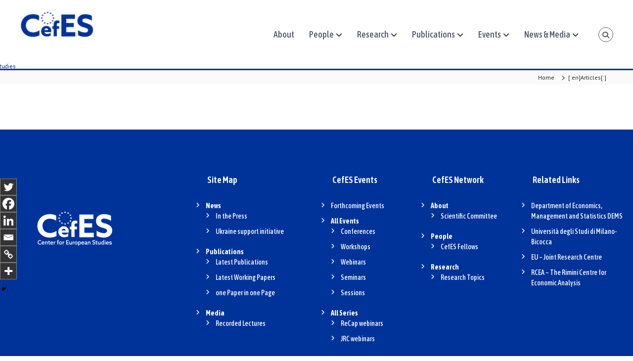

--- FILE ---
content_type: text/html; charset=UTF-8
request_url: https://cefes-dems.unimib.it/articles/
body_size: 26192
content:
<!DOCTYPE html> <html lang="en-US"> <head> <meta charset="UTF-8"> <meta name="viewport" content="width=device-width, initial-scale=1"> <link rel="profile" href="http://gmpg.org/xfn/11"> <link rel="pingback" href="https://cefes-dems.unimib.it/xmlrpc.php">  <!--IUB-COOKIE-SKIP-START--><script type="text/javascript">
var _iub = _iub || [];
_iub.csConfiguration = {"ccpaAcknowledgeOnDisplay":true,"ccpaApplies":true,"consentOnContinuedBrowsing":false,"enableCcpa":true,"floatingPreferencesButtonDisplay":"bottom-right","invalidateConsentWithoutLog":true,"perPurposeConsent":true,"siteId":2587337,"whitelabel":false,"cookiePolicyId":35353502,"lang":"it","cookiePolicyUrl":"https://cefes-dems.unimib.it/unimib-privacy.php","privacyPolicyUrl":"https://cefes-dems.unimib.it/unimib-privacy.php", "banner":{ "acceptButtonDisplay":true,"closeButtonRejects":true,"customizeButtonColor":"#0073ce","customizeButtonDisplay":true,"explicitWithdrawal":true,"listPurposes":true,"position":"bottom","acceptButtonCaption":"Accetta tutti","content":[[IUBENDA_TAG_START]]<div>Informativa</div><br><div id="iubenda-cs-paragraph"><p class="iub-p">Questo sito fa uso di cookie tecnici per funzionare correttamente e, con il tuo consenso, cookie di profilazione, anche anonimizzati, per le finalità indicate nella nostra <a href="https://cefes-dems.unimib.it/unimib-privacy.php" class="iubenda-cs-cookie-policy-lnk"> informativa Privacy e cookie</a>. Puoi rifiutare o accettare l'uso dei cookie non necessari oppure personalizzare le tue scelte cliccando su “Personalizza”. Se chiudi il banner cliccando sull'apposito pulsante verranno utilizzati esclusivamente cookie tecnici.n</p><br /></div>","closeButtonCaption":"<div>Continua senza accettare</div>","customizeButtonCaption":"Personalizza" }};
</script>  <script type="text/javascript" src="//cdn.iubenda.com/cs/ccpa/stub.js"></script>  <script type="text/javascript" src="//cdn.iubenda.com/cs/iubenda_cs.js" charset="UTF-8" async></script>  			<script>
				var iCallback = function() {};
				var _iub = _iub || {};

				if ( typeof _iub.csConfiguration != 'undefined' ) {
					if ( 'callback' in _iub.csConfiguration ) {
						if ( 'onConsentGiven' in _iub.csConfiguration.callback )
							iCallback = _iub.csConfiguration.callback.onConsentGiven;

						_iub.csConfiguration.callback.onConsentGiven = function() {
							iCallback();

							/* separator */
							jQuery('noscript._no_script_iub').each(function (a, b) { var el = jQuery(b); el.after(el.html()); });
						}
					}
				}
			</script><!--IUB-COOKIE-SKIP-END--><meta name='robots' content='index, follow, max-image-preview:large, max-snippet:-1, max-video-preview:-1' />  	<!-- This site is optimized with the Yoast SEO plugin v26.6 - https://yoast.com/wordpress/plugins/seo/ --> 	<title>[:en]Articles[:] - CefES</title> 	<link rel="canonical" href="https://cefes-dems.unimib.it/articles/" /> 	<meta property="og:locale" content="en_US" /> 	<meta property="og:type" content="article" /> 	<meta property="og:title" content="[:en]Articles[:] - CefES" /> 	<meta property="og:url" content="https://cefes-dems.unimib.it/articles/" /> 	<meta property="og:site_name" content="CefES" /> 	<meta property="article:modified_time" content="2021-12-21T11:56:12+00:00" /> 	<meta name="twitter:card" content="summary_large_image" /> 	<script type="application/ld+json" class="yoast-schema-graph">{"@context":"https://schema.org","@graph":[{"@type":"WebPage","@id":"https://cefes-dems.unimib.it/articles/","url":"https://cefes-dems.unimib.it/articles/","name":"[:en]Articles[:] - CefES","isPartOf":{"@id":"https://cefes-dems.unimib.it/#website"},"datePublished":"2018-10-25T09:52:47+00:00","dateModified":"2021-12-21T11:56:12+00:00","breadcrumb":{"@id":"https://cefes-dems.unimib.it/articles/#breadcrumb"},"inLanguage":"en-US","potentialAction":[{"@type":"ReadAction","target":["https://cefes-dems.unimib.it/articles/"]}]},{"@type":"BreadcrumbList","@id":"https://cefes-dems.unimib.it/articles/#breadcrumb","itemListElement":[{"@type":"ListItem","position":1,"name":"Home","item":"https://cefes-dems.unimib.it/"},{"@type":"ListItem","position":2,"name":"[:en]Articles[:]"}]},{"@type":"WebSite","@id":"https://cefes-dems.unimib.it/#website","url":"https://cefes-dems.unimib.it/","name":"CefES","description":"","publisher":{"@id":"https://cefes-dems.unimib.it/#organization"},"potentialAction":[{"@type":"SearchAction","target":{"@type":"EntryPoint","urlTemplate":"https://cefes-dems.unimib.it/?s={search_term_string}"},"query-input":{"@type":"PropertyValueSpecification","valueRequired":true,"valueName":"search_term_string"}}],"inLanguage":"en-US"},{"@type":"Organization","@id":"https://cefes-dems.unimib.it/#organization","name":"CefES","url":"https://cefes-dems.unimib.it/","logo":{"@type":"ImageObject","inLanguage":"en-US","@id":"https://cefes-dems.unimib.it/#/schema/logo/image/","url":"https://cefes-dems.unimib.it/wp-content/uploads/sites/142/2021/12/CefES-RGB-white-for-site-logo.png","contentUrl":"https://cefes-dems.unimib.it/wp-content/uploads/sites/142/2021/12/CefES-RGB-white-for-site-logo.png","width":160,"height":80,"caption":"CefES"},"image":{"@id":"https://cefes-dems.unimib.it/#/schema/logo/image/"}}]}</script> 	<!-- / Yoast SEO plugin. -->   <link rel="alternate" type="application/rss+xml" title="CefES &raquo; Feed" href="https://cefes-dems.unimib.it/feed/" /> <link rel="alternate" type="application/rss+xml" title="CefES &raquo; Comments Feed" href="https://cefes-dems.unimib.it/comments/feed/" /> <link rel="alternate" title="oEmbed (JSON)" type="application/json+oembed" href="https://cefes-dems.unimib.it/wp-json/oembed/1.0/embed?url=https%3A%2F%2Fcefes-dems.unimib.it%2Farticles%2F" /> <link rel="alternate" title="oEmbed (XML)" type="text/xml+oembed" href="https://cefes-dems.unimib.it/wp-json/oembed/1.0/embed?url=https%3A%2F%2Fcefes-dems.unimib.it%2Farticles%2F&#038;format=xml" /> <style id='wp-img-auto-sizes-contain-inline-css' type='text/css'> img:is([sizes=auto i],[sizes^="auto," i]){contain-intrinsic-size:3000px 1500px} /*# sourceURL=wp-img-auto-sizes-contain-inline-css */ </style> <style id='wp-emoji-styles-inline-css' type='text/css'>  	img.wp-smiley, img.emoji { 		display: inline !important; 		border: none !important; 		box-shadow: none !important; 		height: 1em !important; 		width: 1em !important; 		margin: 0 0.07em !important; 		vertical-align: -0.1em !important; 		background: none !important; 		padding: 0 !important; 	} /*# sourceURL=wp-emoji-styles-inline-css */ </style> <style id='wp-block-library-inline-css' type='text/css'> :root{   --wp-block-synced-color:#7a00df;   --wp-block-synced-color--rgb:122, 0, 223;   --wp-bound-block-color:var(--wp-block-synced-color);   --wp-editor-canvas-background:#ddd;   --wp-admin-theme-color:#007cba;   --wp-admin-theme-color--rgb:0, 124, 186;   --wp-admin-theme-color-darker-10:#006ba1;   --wp-admin-theme-color-darker-10--rgb:0, 107, 160.5;   --wp-admin-theme-color-darker-20:#005a87;   --wp-admin-theme-color-darker-20--rgb:0, 90, 135;   --wp-admin-border-width-focus:2px; } @media (min-resolution:192dpi){   :root{     --wp-admin-border-width-focus:1.5px;   } } .wp-element-button{   cursor:pointer; }  :root .has-very-light-gray-background-color{   background-color:#eee; } :root .has-very-dark-gray-background-color{   background-color:#313131; } :root .has-very-light-gray-color{   color:#eee; } :root .has-very-dark-gray-color{   color:#313131; } :root .has-vivid-green-cyan-to-vivid-cyan-blue-gradient-background{   background:linear-gradient(135deg, #00d084, #0693e3); } :root .has-purple-crush-gradient-background{   background:linear-gradient(135deg, #34e2e4, #4721fb 50%, #ab1dfe); } :root .has-hazy-dawn-gradient-background{   background:linear-gradient(135deg, #faaca8, #dad0ec); } :root .has-subdued-olive-gradient-background{   background:linear-gradient(135deg, #fafae1, #67a671); } :root .has-atomic-cream-gradient-background{   background:linear-gradient(135deg, #fdd79a, #004a59); } :root .has-nightshade-gradient-background{   background:linear-gradient(135deg, #330968, #31cdcf); } :root .has-midnight-gradient-background{   background:linear-gradient(135deg, #020381, #2874fc); } :root{   --wp--preset--font-size--normal:16px;   --wp--preset--font-size--huge:42px; }  .has-regular-font-size{   font-size:1em; }  .has-larger-font-size{   font-size:2.625em; }  .has-normal-font-size{   font-size:var(--wp--preset--font-size--normal); }  .has-huge-font-size{   font-size:var(--wp--preset--font-size--huge); }  .has-text-align-center{   text-align:center; }  .has-text-align-left{   text-align:left; }  .has-text-align-right{   text-align:right; }  .has-fit-text{   white-space:nowrap !important; }  #end-resizable-editor-section{   display:none; }  .aligncenter{   clear:both; }  .items-justified-left{   justify-content:flex-start; }  .items-justified-center{   justify-content:center; }  .items-justified-right{   justify-content:flex-end; }  .items-justified-space-between{   justify-content:space-between; }  .screen-reader-text{   border:0;   clip-path:inset(50%);   height:1px;   margin:-1px;   overflow:hidden;   padding:0;   position:absolute;   width:1px;   word-wrap:normal !important; }  .screen-reader-text:focus{   background-color:#ddd;   clip-path:none;   color:#444;   display:block;   font-size:1em;   height:auto;   left:5px;   line-height:normal;   padding:15px 23px 14px;   text-decoration:none;   top:5px;   width:auto;   z-index:100000; } html :where(.has-border-color){   border-style:solid; }  html :where([style*=border-top-color]){   border-top-style:solid; }  html :where([style*=border-right-color]){   border-right-style:solid; }  html :where([style*=border-bottom-color]){   border-bottom-style:solid; }  html :where([style*=border-left-color]){   border-left-style:solid; }  html :where([style*=border-width]){   border-style:solid; }  html :where([style*=border-top-width]){   border-top-style:solid; }  html :where([style*=border-right-width]){   border-right-style:solid; }  html :where([style*=border-bottom-width]){   border-bottom-style:solid; }  html :where([style*=border-left-width]){   border-left-style:solid; } html :where(img[class*=wp-image-]){   height:auto;   max-width:100%; } :where(figure){   margin:0 0 1em; }  html :where(.is-position-sticky){   --wp-admin--admin-bar--position-offset:var(--wp-admin--admin-bar--height, 0px); }  @media screen and (max-width:600px){   html :where(.is-position-sticky){     --wp-admin--admin-bar--position-offset:0px;   } }  /*# sourceURL=wp-block-library-inline-css */ </style><style id='global-styles-inline-css' type='text/css'> :root{--wp--preset--aspect-ratio--square: 1;--wp--preset--aspect-ratio--4-3: 4/3;--wp--preset--aspect-ratio--3-4: 3/4;--wp--preset--aspect-ratio--3-2: 3/2;--wp--preset--aspect-ratio--2-3: 2/3;--wp--preset--aspect-ratio--16-9: 16/9;--wp--preset--aspect-ratio--9-16: 9/16;--wp--preset--color--black: #000000;--wp--preset--color--cyan-bluish-gray: #abb8c3;--wp--preset--color--white: #ffffff;--wp--preset--color--pale-pink: #f78da7;--wp--preset--color--vivid-red: #cf2e2e;--wp--preset--color--luminous-vivid-orange: #ff6900;--wp--preset--color--luminous-vivid-amber: #fcb900;--wp--preset--color--light-green-cyan: #7bdcb5;--wp--preset--color--vivid-green-cyan: #00d084;--wp--preset--color--pale-cyan-blue: #8ed1fc;--wp--preset--color--vivid-cyan-blue: #0693e3;--wp--preset--color--vivid-purple: #9b51e0;--wp--preset--gradient--vivid-cyan-blue-to-vivid-purple: linear-gradient(135deg,rgb(6,147,227) 0%,rgb(155,81,224) 100%);--wp--preset--gradient--light-green-cyan-to-vivid-green-cyan: linear-gradient(135deg,rgb(122,220,180) 0%,rgb(0,208,130) 100%);--wp--preset--gradient--luminous-vivid-amber-to-luminous-vivid-orange: linear-gradient(135deg,rgb(252,185,0) 0%,rgb(255,105,0) 100%);--wp--preset--gradient--luminous-vivid-orange-to-vivid-red: linear-gradient(135deg,rgb(255,105,0) 0%,rgb(207,46,46) 100%);--wp--preset--gradient--very-light-gray-to-cyan-bluish-gray: linear-gradient(135deg,rgb(238,238,238) 0%,rgb(169,184,195) 100%);--wp--preset--gradient--cool-to-warm-spectrum: linear-gradient(135deg,rgb(74,234,220) 0%,rgb(151,120,209) 20%,rgb(207,42,186) 40%,rgb(238,44,130) 60%,rgb(251,105,98) 80%,rgb(254,248,76) 100%);--wp--preset--gradient--blush-light-purple: linear-gradient(135deg,rgb(255,206,236) 0%,rgb(152,150,240) 100%);--wp--preset--gradient--blush-bordeaux: linear-gradient(135deg,rgb(254,205,165) 0%,rgb(254,45,45) 50%,rgb(107,0,62) 100%);--wp--preset--gradient--luminous-dusk: linear-gradient(135deg,rgb(255,203,112) 0%,rgb(199,81,192) 50%,rgb(65,88,208) 100%);--wp--preset--gradient--pale-ocean: linear-gradient(135deg,rgb(255,245,203) 0%,rgb(182,227,212) 50%,rgb(51,167,181) 100%);--wp--preset--gradient--electric-grass: linear-gradient(135deg,rgb(202,248,128) 0%,rgb(113,206,126) 100%);--wp--preset--gradient--midnight: linear-gradient(135deg,rgb(2,3,129) 0%,rgb(40,116,252) 100%);--wp--preset--font-size--small: 13px;--wp--preset--font-size--medium: 20px;--wp--preset--font-size--large: 36px;--wp--preset--font-size--x-large: 42px;--wp--preset--spacing--20: 0.44rem;--wp--preset--spacing--30: 0.67rem;--wp--preset--spacing--40: 1rem;--wp--preset--spacing--50: 1.5rem;--wp--preset--spacing--60: 2.25rem;--wp--preset--spacing--70: 3.38rem;--wp--preset--spacing--80: 5.06rem;--wp--preset--shadow--natural: 6px 6px 9px rgba(0, 0, 0, 0.2);--wp--preset--shadow--deep: 12px 12px 50px rgba(0, 0, 0, 0.4);--wp--preset--shadow--sharp: 6px 6px 0px rgba(0, 0, 0, 0.2);--wp--preset--shadow--outlined: 6px 6px 0px -3px rgb(255, 255, 255), 6px 6px rgb(0, 0, 0);--wp--preset--shadow--crisp: 6px 6px 0px rgb(0, 0, 0);}:where(.is-layout-flex){gap: 0.5em;}:where(.is-layout-grid){gap: 0.5em;}body .is-layout-flex{display: flex;}.is-layout-flex{flex-wrap: wrap;align-items: center;}.is-layout-flex > :is(*, div){margin: 0;}body .is-layout-grid{display: grid;}.is-layout-grid > :is(*, div){margin: 0;}:where(.wp-block-columns.is-layout-flex){gap: 2em;}:where(.wp-block-columns.is-layout-grid){gap: 2em;}:where(.wp-block-post-template.is-layout-flex){gap: 1.25em;}:where(.wp-block-post-template.is-layout-grid){gap: 1.25em;}.has-black-color{color: var(--wp--preset--color--black) !important;}.has-cyan-bluish-gray-color{color: var(--wp--preset--color--cyan-bluish-gray) !important;}.has-white-color{color: var(--wp--preset--color--white) !important;}.has-pale-pink-color{color: var(--wp--preset--color--pale-pink) !important;}.has-vivid-red-color{color: var(--wp--preset--color--vivid-red) !important;}.has-luminous-vivid-orange-color{color: var(--wp--preset--color--luminous-vivid-orange) !important;}.has-luminous-vivid-amber-color{color: var(--wp--preset--color--luminous-vivid-amber) !important;}.has-light-green-cyan-color{color: var(--wp--preset--color--light-green-cyan) !important;}.has-vivid-green-cyan-color{color: var(--wp--preset--color--vivid-green-cyan) !important;}.has-pale-cyan-blue-color{color: var(--wp--preset--color--pale-cyan-blue) !important;}.has-vivid-cyan-blue-color{color: var(--wp--preset--color--vivid-cyan-blue) !important;}.has-vivid-purple-color{color: var(--wp--preset--color--vivid-purple) !important;}.has-black-background-color{background-color: var(--wp--preset--color--black) !important;}.has-cyan-bluish-gray-background-color{background-color: var(--wp--preset--color--cyan-bluish-gray) !important;}.has-white-background-color{background-color: var(--wp--preset--color--white) !important;}.has-pale-pink-background-color{background-color: var(--wp--preset--color--pale-pink) !important;}.has-vivid-red-background-color{background-color: var(--wp--preset--color--vivid-red) !important;}.has-luminous-vivid-orange-background-color{background-color: var(--wp--preset--color--luminous-vivid-orange) !important;}.has-luminous-vivid-amber-background-color{background-color: var(--wp--preset--color--luminous-vivid-amber) !important;}.has-light-green-cyan-background-color{background-color: var(--wp--preset--color--light-green-cyan) !important;}.has-vivid-green-cyan-background-color{background-color: var(--wp--preset--color--vivid-green-cyan) !important;}.has-pale-cyan-blue-background-color{background-color: var(--wp--preset--color--pale-cyan-blue) !important;}.has-vivid-cyan-blue-background-color{background-color: var(--wp--preset--color--vivid-cyan-blue) !important;}.has-vivid-purple-background-color{background-color: var(--wp--preset--color--vivid-purple) !important;}.has-black-border-color{border-color: var(--wp--preset--color--black) !important;}.has-cyan-bluish-gray-border-color{border-color: var(--wp--preset--color--cyan-bluish-gray) !important;}.has-white-border-color{border-color: var(--wp--preset--color--white) !important;}.has-pale-pink-border-color{border-color: var(--wp--preset--color--pale-pink) !important;}.has-vivid-red-border-color{border-color: var(--wp--preset--color--vivid-red) !important;}.has-luminous-vivid-orange-border-color{border-color: var(--wp--preset--color--luminous-vivid-orange) !important;}.has-luminous-vivid-amber-border-color{border-color: var(--wp--preset--color--luminous-vivid-amber) !important;}.has-light-green-cyan-border-color{border-color: var(--wp--preset--color--light-green-cyan) !important;}.has-vivid-green-cyan-border-color{border-color: var(--wp--preset--color--vivid-green-cyan) !important;}.has-pale-cyan-blue-border-color{border-color: var(--wp--preset--color--pale-cyan-blue) !important;}.has-vivid-cyan-blue-border-color{border-color: var(--wp--preset--color--vivid-cyan-blue) !important;}.has-vivid-purple-border-color{border-color: var(--wp--preset--color--vivid-purple) !important;}.has-vivid-cyan-blue-to-vivid-purple-gradient-background{background: var(--wp--preset--gradient--vivid-cyan-blue-to-vivid-purple) !important;}.has-light-green-cyan-to-vivid-green-cyan-gradient-background{background: var(--wp--preset--gradient--light-green-cyan-to-vivid-green-cyan) !important;}.has-luminous-vivid-amber-to-luminous-vivid-orange-gradient-background{background: var(--wp--preset--gradient--luminous-vivid-amber-to-luminous-vivid-orange) !important;}.has-luminous-vivid-orange-to-vivid-red-gradient-background{background: var(--wp--preset--gradient--luminous-vivid-orange-to-vivid-red) !important;}.has-very-light-gray-to-cyan-bluish-gray-gradient-background{background: var(--wp--preset--gradient--very-light-gray-to-cyan-bluish-gray) !important;}.has-cool-to-warm-spectrum-gradient-background{background: var(--wp--preset--gradient--cool-to-warm-spectrum) !important;}.has-blush-light-purple-gradient-background{background: var(--wp--preset--gradient--blush-light-purple) !important;}.has-blush-bordeaux-gradient-background{background: var(--wp--preset--gradient--blush-bordeaux) !important;}.has-luminous-dusk-gradient-background{background: var(--wp--preset--gradient--luminous-dusk) !important;}.has-pale-ocean-gradient-background{background: var(--wp--preset--gradient--pale-ocean) !important;}.has-electric-grass-gradient-background{background: var(--wp--preset--gradient--electric-grass) !important;}.has-midnight-gradient-background{background: var(--wp--preset--gradient--midnight) !important;}.has-small-font-size{font-size: var(--wp--preset--font-size--small) !important;}.has-medium-font-size{font-size: var(--wp--preset--font-size--medium) !important;}.has-large-font-size{font-size: var(--wp--preset--font-size--large) !important;}.has-x-large-font-size{font-size: var(--wp--preset--font-size--x-large) !important;} /*# sourceURL=global-styles-inline-css */ </style> <style id='core-block-supports-inline-css' type='text/css'> /**  * Core styles: block-supports  */  /*# sourceURL=core-block-supports-inline-css */ </style>  <style id='classic-theme-styles-inline-css' type='text/css'> /**  * These rules are needed for backwards compatibility.  * They should match the button element rules in the base theme.json file.  */ .wp-block-button__link { 	color: #ffffff; 	background-color: #32373c; 	border-radius: 9999px; /* 100% causes an oval, but any explicit but really high value retains the pill shape. */  	/* This needs a low specificity so it won't override the rules from the button element if defined in theme.json. */ 	box-shadow: none; 	text-decoration: none;  	/* The extra 2px are added to size solids the same as the outline versions.*/ 	padding: calc(0.667em + 2px) calc(1.333em + 2px);  	font-size: 1.125em; }  .wp-block-file__button { 	background: #32373c; 	color: #ffffff; 	text-decoration: none; }  /*# sourceURL=/wp-includes/css/classic-themes.css */ </style> <link rel='stylesheet' id='rdr-pubbs-css-css' href='https://cefes-dems.unimib.it/wp-content/mu-plugins/radar-iris-shortcodes/style.css?ver=23c66502b88a6525f5fb900f6ad94f37' type='text/css' media='all' /> <link rel='stylesheet' id='ce_responsive-css' href='https://cefes-dems.unimib.it/wp-content/plugins/simple-embed-code/css/video-container.min.css?ver=2.5.1' type='text/css' media='all' /> <link rel='stylesheet' id='advpsStyleSheet-css' href='http://cefes-dems.unimib.it/wp-content/plugins/advanced-post-slider/advps-style.css?ver=23c66502b88a6525f5fb900f6ad94f37' type='text/css' media='all' /> <link rel='stylesheet' id='orbisius_ct_flash_child_for_cefes_parent_style-css' href='https://cefes-dems.unimib.it/wp-content/themes/flash/style.css?ver=1.4.12' type='text/css' media='all' /> <link rel='stylesheet' id='orbisius_ct_flash_child_for_cefes_parent_style_child_style-css' href='https://cefes-dems.unimib.it/wp-content/themes/flash-child-for-cefes/style.css?ver=2.2.0' type='text/css' media='all' /> <link rel='stylesheet' id='unimib-style-css' href='https://cefes-dems.unimib.it/wp-content/unimib-style.css?ver=23c66502b88a6525f5fb900f6ad94f37' type='text/css' media='all' /> <link rel='stylesheet' id='font-awesome-4-css' href='https://cefes-dems.unimib.it/wp-content/themes/flash/css/v4-shims.css?ver=4.7.0' type='text/css' media='all' /> <link rel='stylesheet' id='font-awesome-all-css' href='https://cefes-dems.unimib.it/wp-content/themes/flash/css/all.css?ver=6.7.2' type='text/css' media='all' /> <link rel='stylesheet' id='font-awesome-solid-css' href='https://cefes-dems.unimib.it/wp-content/themes/flash/css/solid.css?ver=6.7.2' type='text/css' media='all' /> <link rel='stylesheet' id='font-awesome-regular-css' href='https://cefes-dems.unimib.it/wp-content/themes/flash/css/regular.css?ver=6.7.2' type='text/css' media='all' /> <link rel='stylesheet' id='font-awesome-brands-css' href='https://cefes-dems.unimib.it/wp-content/themes/flash/css/brands.css?ver=6.7.2' type='text/css' media='all' /> <link rel='stylesheet' id='flash-style-css' href='https://cefes-dems.unimib.it/wp-content/themes/flash-child-for-cefes/style.css?ver=2.2.0' type='text/css' media='all' /> <style id='flash-style-inline-css' type='text/css'>   	/* Custom Link Color */  	#site-navigation ul li:hover > a, #site-navigation ul li.current-menu-item > a, #site-navigation ul li.current_page_item > a, #site-navigation ul li.current_page_ancestor > a, #site-navigation ul li.current-menu-ancestor > a,#site-navigation ul.sub-menu li:hover > a,#site-navigation ul li ul.sub-menu li.menu-item-has-children ul li:hover > a,#site-navigation ul li ul.sub-menu li.menu-item-has-children:hover > .menu-item,body.transparent #masthead .header-bottom #site-navigation ul li:hover > .menu-item,body.transparent #masthead .header-bottom #site-navigation ul li:hover > a,body.transparent #masthead .header-bottom #site-navigation ul.sub-menu li:hover > a,body.transparent #masthead .header-bottom #site-navigation ul.sub-menu li.menu-item-has-children ul li:hover > a,body.transparent.header-sticky #masthead-sticky-wrapper #masthead .header-bottom #site-navigation ul.sub-menu li > a:hover,.tg-service-widget .service-title-wrap a:hover,.tg-service-widget .service-more,.feature-product-section .button-group button:hover ,.fun-facts-section .fun-facts-icon-wrap,.fun-facts-section .tg-fun-facts-widget.tg-fun-facts-layout-2 .counter-wrapper,.blog-section .tg-blog-widget-layout-2 .blog-content .read-more-container .read-more a,footer.footer-layout #top-footer .widget-title::first-letter,footer.footer-layout #top-footer .widget ul li a:hover,footer.footer-layout #bottom-footer .copyright .copyright-text a:hover,footer.footer-layout #bottom-footer .footer-menu ul li a:hover,.archive #primary .entry-content-block h2.entry-title a:hover,.blog #primary .entry-content-block h2.entry-title a:hover,#secondary .widget ul li a:hover,.woocommerce-Price-amount.amount,.team-wrapper .team-content-wrapper .team-social a:hover,.testimonial-container .testimonial-wrapper .testimonial-slide .testominial-content-wrapper .testimonial-icon,.footer-menu li a:hover,.tg-feature-product-filter-layout .button.is-checked:hover,.testimonial-container .testimonial-icon,#site-navigation ul li.menu-item-has-children:hover > .sub-toggle,.woocommerce-error::before, .woocommerce-info::before, .woocommerce-message::before,#primary .post .entry-content-block .entry-meta a:hover,#primary .post .entry-content-block .entry-meta span:hover,.entry-meta span:hover a,.post .entry-content-block .entry-footer span a:hover,#secondary .widget ul li a,#comments .comment-list article.comment-body .reply a,.tg-slider-widget .btn-wrapper a,.entry-content a, .related-posts-wrapper .entry-title a:hover,  		.related-posts-wrapper .entry-meta > span a:hover{  			color: #003399;  	}    	.blog-section .tg-blog-widget-layout-1 .tg-blog-widget:hover, #scroll-up,.header-bottom .search-wrap .search-box .searchform .btn:hover,.header-bottom .cart-wrap .flash-cart-views a span,body.transparent #masthead .header-bottom #site-navigation ul li a::before,.tg-slider-widget.slider-dark .btn-wrapper a:hover, .section-title:after,.about-section .about-content-wrapper .btn-wrapper a,.tg-service-widget .service-icon-wrap,.team-wrapper .team-content-wrapper .team-designation:after,.call-to-action-section .btn-wrapper a:hover,.blog-section .tg-blog-widget-layout-1:hover,.blog-section .tg-blog-widget-layout-2 .post-image .entry-date,.blog-section .tg-blog-widget-layout-2 .blog-content .post-readmore,.pricing-table-section .tg-pricing-table-widget:hover,.pricing-table-section .tg-pricing-table-widget.tg-pricing-table-layout-2 .pricing,.pricing-table-section .tg-pricing-table-widget.tg-pricing-table-layout-2 .btn-wrapper a,footer.footer-layout #top-footer .widget_tag_cloud .tagcloud a:hover,#secondary .widget-title:after, #secondary .searchform .btn:hover,#primary .searchform .btn:hover,  #respond #commentform .form-submit input,.woocommerce span.onsale, .woocommerce ul.products li.product .onsale,.woocommerce ul.products li.product .button,.woocommerce #respond input#submit.alt,.woocommerce a.button.alt,.woocommerce button.button.alt,.woocommerce input.button.alt,.added_to_cart.wc-forward,.testimonial-container .swiper-pagination.testimonial-pager .swiper-pagination-bullet:hover, .testimonial-container .swiper-pagination.testimonial-pager .swiper-pagination-bullet.swiper-pagination-bullet-active,.header-bottom .searchform .btn,.navigation .nav-links a:hover, .bttn:hover, button, input[type="button"]:hover, input[type="reset"]:hover, input[type="submit"]:hover,.tg-slider-widget .btn-wrapper a:hover  {  		background-color: #003399;  	}  	.feature-product-section .tg-feature-product-layout-2 .tg-container .tg-column-wrapper .tg-feature-product-widget .featured-image-desc, .tg-team-widget.tg-team-layout-3 .team-wrapper .team-img .team-social {  		background-color: rgba( 0, 51, 153, 0.8);  	}  	#respond #commentform .form-submit input:hover{  	background-color: #001f85;  	}    	.tg-slider-widget.slider-dark .btn-wrapper a:hover,.call-to-action-section .btn-wrapper a:hover,footer.footer-layout #top-footer .widget_tag_cloud .tagcloud a:hover,.woocommerce-error, .woocommerce-info, .woocommerce-message,#comments .comment-list article.comment-body .reply a::before,.tg-slider-widget .btn-wrapper a, .tg-slider-widget .btn-wrapper a:hover {  		border-color: #003399;  	}  	body.transparent.header-sticky #masthead-sticky-wrapper.is-sticky #site-navigation ul li.current-flash-item a, #site-navigation ul li.current-flash-item a, body.transparent.header-sticky #masthead-sticky-wrapper #site-navigation ul li:hover > a,body.transparent #site-navigation ul li:hover .sub-toggle{  			color: #003399;  		}    	.tg-service-widget .service-icon-wrap:after{  			border-top-color: #003399;  		}  	body.transparent.header-sticky #masthead-sticky-wrapper .search-wrap .search-icon:hover, body.transparent .search-wrap .search-icon:hover, .header-bottom .search-wrap .search-icon:hover {  	  border-color: #003399;  	}  	body.transparent.header-sticky #masthead-sticky-wrapper .search-wrap .search-icon:hover, body.transparent #masthead .header-bottom .search-wrap .search-icon:hover, .header-bottom .search-wrap .search-icon:hover,.breadcrumb-trail.breadcrumbs .trail-items li:first-child span:hover,.breadcrumb-trail.breadcrumbs .trail-items li span:hover a {  	  color: #003399;  	}  	.woocommerce ul.products li.product .button:hover, .woocommerce #respond input#submit.alt:hover, .woocommerce a.button.alt:hover, .woocommerce button.button.alt:hover, .woocommerce input.button.alt:hover,.added_to_cart.wc-forward:hover{  		background-color: #001f85;  	}  	#preloader-background span {  		background-color: #001f85;  	}  	#preloader-background span {  		--primary-color : #001f85;  	}  	.feature-product-section .tg-feature-product-widget .featured-image-desc::before,.blog-section .row:nth-child(odd) .tg-blog-widget:hover .post-image::before{  			border-right-color: #003399;  		}  	.feature-product-section .tg-feature-product-widget .featured-image-desc::before,.blog-section .row:nth-child(odd) .tg-blog-widget:hover .post-image::before,footer.footer-layout #top-footer .widget-title,.blog-section .row:nth-child(2n) .tg-blog-widget:hover .post-image::before{  		border-left-color: #003399;  	}  	.blog-section .tg-blog-widget-layout-2 .entry-title a:hover,  	.blog-section .tg-blog-widget-layout-2 .tg-blog-widget:hover .blog-content .entry-title a:hover,  	.tg-blog-widget-layout-2 .read-more-container .entry-author:hover a,  	.tg-blog-widget-layout-2 .read-more-container .entry-author:hover,  	.blog-section .tg-blog-widget-layout-2 .read-more-container .read-more:hover a{  			color: #001f85;  		}    	.tg-service-widget .service-more:hover{  		color: #001f85;  	}    	@media(max-width: 980px){  		#site-navigation ul li.menu-item-has-children span.sub-toggle {  			background-color: #003399;  		}  	}    		@media screen and (min-width: 56.875em) {  			.main-navigation li:hover > a,  			.main-navigation li.focus > a {  				color: #003399;  			}  		}  	   		/* Custom Main Text Color */  		.tg-slider-widget .swiper-button-next::before,.tg-slider-widget .swiper-button-prev::before,.tg-slider-widget .caption-title,.section-title-wrapper .section-title,.tg-service-widget .service-title-wrap a ,.team-wrapper .team-content-wrapper .team-title a,.testimonial-container .testimonial-wrapper .testimonial-slide .testimonial-client-detail .client-detail-block .testimonial-title,.blog-section .row:nth-child(odd) .blog-content .entry-title a,.blog-section .row:nth-child(even) .blog-content .entry-title a,.blog-section .tg-blog-widget:hover .blog-content .entry-title a:hover,.blog-section .tg-blog-widget-layout-2 .tg-blog-widget:hover .blog-content .entry-title a,.pricing-table-section .tg-pricing-table-widget .pricing-table-title ,.pricing-table-section .tg-pricing-table-widget .pricing,.pricing-table-section .tg-pricing-table-widget .btn-wrapper a,.pricing-table-section .tg-pricing-table-widget.standard .popular-batch,.single-post #primary .author-description .author-description-block .author-title,.section-title-wrapper .section-title,.tg-service-widget .service-title-wrap a,.tg-service-widget .service-title-wrap a,.blog-section .tg-blog-widget-layout-2 .entry-title a,.entry-content-block .entry-title a,.blog #primary .entry-content-block .entry-content,.breadcrumb-trail.breadcrumbs .trail-title,#secondary .widget-title,#secondary .widget ul li,.archive #primary .entry-content-block .entry-content,.entry-content, .entry-summary,#comments .comments-title,#comments .comment-list article.comment-body .comment-content,.comment-reply-title,.search .entry-title a,.section-title,.blog-section .row:nth-child(odd) .entry-summary,.blog-section .row:nth-child(even) .entry-summary,.blog-wrapper .entry-title a,.tg-blog-widget-layout-3 .entry-title a,.feature-product-section .tg-feature-product-widget .feature-title-wrap a,.team-wrapper .team-title,.testimonial-container .testimonial-content{  			color: #000000;  		}    		.header-bottom .search-wrap .search-box .searchform .btn,.testimonial-container .swiper-pagination.testimonial-pager .swiper-pagination-bullet{  			background-color: #000000;  		}    		.feature-product-section .tg-feature-product-layout-2 .tg-container .tg-column-wrapper .tg-feature-product-widget .featured-image-desc::before{  			border-right-color: #000000;  		}    	   		/* Custom Secondary Text Color */  		.tg-service-widget .service-content-wrap,.section-title-wrapper .section-description,.team-wrapper .team-content-wrapper .team-content,.testimonial-container .testimonial-wrapper .testimonial-slide .testominial-content-wrapper .testimonial-content, button, input, select, textarea,.entry-meta a,.cat-links a,.entry-footer a,.entry-meta span,.single .entry-content-block .entry-footer span a,.single .entry-content-block .entry-footer span,#comments .comment-list article.comment-body .comment-metadata a,#comments .comment-list article.comment-body .comment-author,#respond #commentform p,.testimonial-container .testimonial-degicnation,.fun-facts-section .fun-facts-title-wrap,.blog-section .row:nth-child(odd) .entry-meta a,.blog-section .row:nth-child(even) .entry-meta a,.tg-blog-widget-layout-2 .read-more-container .entry-author a,.blog-section .tg-blog-widget-layout-2 .read-more-container .entry-author,.tg-slider-widget .caption-desc  {  			color: #606060;  		}  	 /*# sourceURL=flash-style-inline-css */ </style> <link rel='stylesheet' id='responsive-css' href='https://cefes-dems.unimib.it/wp-content/themes/flash/css/responsive.css?ver=23c66502b88a6525f5fb900f6ad94f37' type='text/css' media='' /> <link rel='stylesheet' id='heateor_sss_frontend_css-css' href='https://cefes-dems.unimib.it/wp-content/plugins/sassy-social-share/public/css/sassy-social-share-public.css?ver=3.3.79' type='text/css' media='all' /> <style id='heateor_sss_frontend_css-inline-css' type='text/css'> .heateor_sss_button_instagram span.heateor_sss_svg,a.heateor_sss_instagram span.heateor_sss_svg{background:radial-gradient(circle at 30% 107%,#fdf497 0,#fdf497 5%,#fd5949 45%,#d6249f 60%,#285aeb 90%)}div.heateor_sss_horizontal_sharing a.heateor_sss_button_instagram span{background:#333333!important;}div.heateor_sss_standard_follow_icons_container a.heateor_sss_button_instagram span{background:#333333}div.heateor_sss_horizontal_sharing a.heateor_sss_button_instagram span:hover{background:#808080!important;}div.heateor_sss_standard_follow_icons_container a.heateor_sss_button_instagram span:hover{background:#808080}div.heateor_sss_vertical_sharing  a.heateor_sss_button_instagram span{background:#333333!important;}div.heateor_sss_floating_follow_icons_container a.heateor_sss_button_instagram span{background:#333333}div.heateor_sss_vertical_sharing a.heateor_sss_button_instagram span:hover{background:#808080!important;}div.heateor_sss_floating_follow_icons_container a.heateor_sss_button_instagram span:hover{background:#808080}.heateor_sss_horizontal_sharing .heateor_sss_svg,.heateor_sss_standard_follow_icons_container .heateor_sss_svg{background-color:#333333!important;background:#333333!important;color:#fff;border-width:1px;border-style:solid;border-color:#808080}.heateor_sss_horizontal_sharing .heateorSssTCBackground{color:#666}.heateor_sss_horizontal_sharing span.heateor_sss_svg:hover,.heateor_sss_standard_follow_icons_container span.heateor_sss_svg:hover{background-color:#808080!important;background:#808080!importantborder-color:transparent;}.heateor_sss_vertical_sharing span.heateor_sss_svg,.heateor_sss_floating_follow_icons_container span.heateor_sss_svg{background-color:#333333!important;background:#333333!important;color:#fff;border-width:1px;border-style:solid;border-color:#808080;}.heateor_sss_vertical_sharing .heateorSssTCBackground{color:#666;}.heateor_sss_vertical_sharing span.heateor_sss_svg:hover,.heateor_sss_floating_follow_icons_container span.heateor_sss_svg:hover{background-color:#808080!important;background:#808080!important;border-color:transparent;}@media screen and (max-width:783px) {.heateor_sss_vertical_sharing{display:none!important}}div.heateor_sss_mobile_footer{display:none;}@media screen and (max-width:783px){div.heateor_sss_bottom_sharing .heateorSssTCBackground{background-color:white}div.heateor_sss_bottom_sharing{width:100%!important;left:0!important;}div.heateor_sss_bottom_sharing a{width:16.666666666667% !important;}div.heateor_sss_bottom_sharing .heateor_sss_svg{width: 100% !important;}div.heateor_sss_bottom_sharing div.heateorSssTotalShareCount{font-size:1em!important;line-height:22.4px!important}div.heateor_sss_bottom_sharing div.heateorSssTotalShareText{font-size:.7em!important;line-height:0px!important}div.heateor_sss_mobile_footer{display:block;height:32px;}.heateor_sss_bottom_sharing{padding:0!important;display:block!important;width:auto!important;bottom:-2px!important;top: auto!important;}.heateor_sss_bottom_sharing .heateor_sss_square_count{line-height:inherit;}.heateor_sss_bottom_sharing .heateorSssSharingArrow{display:none;}.heateor_sss_bottom_sharing .heateorSssTCBackground{margin-right:1.1em!important}} /*# sourceURL=heateor_sss_frontend_css-inline-css */ </style> <link rel='stylesheet' id='dashicons-css' href='https://cefes-dems.unimib.it/wp-includes/css/dashicons.css?ver=23c66502b88a6525f5fb900f6ad94f37' type='text/css' media='all' /> <link rel='stylesheet' id='jupdf-css' href='https://cefes-dems.unimib.it/wp-content/plugins/jupdf-pdf-viewer/css/jupdf.css' type='text/css' media='all' /> <script type="text/javascript" src="https://cefes-dems.unimib.it/wp-includes/js/jquery/jquery.js?ver=3.7.1" id="jquery-core-js"></script> <script type="text/javascript" src="https://cefes-dems.unimib.it/wp-includes/js/jquery/jquery-migrate.js?ver=3.4.1" id="jquery-migrate-js"></script> <script type="text/javascript" src="http://cefes-dems.unimib.it/wp-content/plugins/advanced-post-slider/js/advps.frnt.script.js?ver=23c66502b88a6525f5fb900f6ad94f37" id="advps_front_script-js"></script> <script type="text/javascript" src="http://cefes-dems.unimib.it/wp-content/plugins/advanced-post-slider/bxslider/jquery.bxslider.min.js?ver=23c66502b88a6525f5fb900f6ad94f37" id="advps_jbx-js"></script> <link rel="https://api.w.org/" href="https://cefes-dems.unimib.it/wp-json/" /><link rel="alternate" title="JSON" type="application/json" href="https://cefes-dems.unimib.it/wp-json/wp/v2/pages/107" /><link rel="EditURI" type="application/rsd+xml" title="RSD" href="https://cefes-dems.unimib.it/xmlrpc.php?rsd" />  <link rel='shortlink' href='https://cefes-dems.unimib.it/?p=107' /> <!-- radar-accessibility -->	<!--2 radaranalytics https://cefes-dems.unimib.it -->  	 	<script async src="https://www.googletagmanager.com/gtag/js?id=G-282ELK49R1" class="_iub_cs_activate" type="text/plain" data-iub-purposes="5"></script> <script>

  window.dataLayer = window.dataLayer || [];
  function gtag(){dataLayer.push(arguments);}
  gtag('js', new Date());

  gtag('config', 'G-282ELK49R1');

</script>  <script class="_iub_cs_activate-inline" type="text/plain" data-iub-purposes="5">
/*
	window.iubenda = window.iubenda || {};
	window.iubenda.consent = window.iubenda.consent || {};
	window.iubenda.consent.onConsentReady = function() {
// Il codice che vuoi eseguire quando il consenso è pronto
		console.log("Il consenso è pronto!");
	
		var gtmScript = document.createElement('script');
		gtmScript.src = "https://www.googletagmanager.com/gtag/js?id=G-282ELK49R1";
		gtmScript.async = true;
		document.head.appendChild(gtmScript);

		window.dataLayer = window.dataLayer || [];
	        function gtag(){
	              dataLayer.push(arguments);
	        }
		gtmScript.onLoad = function (){
			gtag("js", new Date());
	        	gtag("config", "G-282ELK49R1");
		};

	};

	console.log("In attesa del consenso...");
*/
        </script>   <!-- radar-analytics --><!-- radar-bounce --><!-- radar-custom-site-options --><!-- radar-disable-nw-plugins --><!-- radar-iris-shortcodes --><!-- radar-pdf-embedder --><!-- radar-footer-shortcode --><!-- radar-slider --><!-- radar-spotify-shortcode -->    <!-- radar-custom-options-init -->      <!-- radar-yt-shortcode --><style id="essential-blocks-global-styles">             :root {                 --eb-global-primary-color: #101828; --eb-global-secondary-color: #475467; --eb-global-tertiary-color: #98A2B3; --eb-global-text-color: #475467; --eb-global-heading-color: #1D2939; --eb-global-link-color: #444CE7; --eb-global-background-color: #F9FAFB; --eb-global-button-text-color: #FFFFFF; --eb-global-button-background-color: #101828; --eb-gradient-primary-color: linear-gradient(90deg, hsla(259, 84%, 78%, 1) 0%, hsla(206, 67%, 75%, 1) 100%); --eb-gradient-secondary-color: linear-gradient(90deg, hsla(18, 76%, 85%, 1) 0%, hsla(203, 69%, 84%, 1) 100%); --eb-gradient-tertiary-color: linear-gradient(90deg, hsla(248, 21%, 15%, 1) 0%, hsla(250, 14%, 61%, 1) 100%); --eb-gradient-background-color: linear-gradient(90deg, rgb(250, 250, 250) 0%, rgb(233, 233, 233) 49%, rgb(244, 243, 243) 100%);                  --eb-tablet-breakpoint: 1024px; --eb-mobile-breakpoint: 767px;              }                                   </style><script type="text/javascript">
(function(url){
	if(/(?:Chrome\/26\.0\.1410\.63 Safari\/537\.31|WordfenceTestMonBot)/.test(navigator.userAgent)){ return; }
	var addEvent = function(evt, handler) {
		if (window.addEventListener) {
			document.addEventListener(evt, handler, false);
		} else if (window.attachEvent) {
			document.attachEvent('on' + evt, handler);
		}
	};
	var removeEvent = function(evt, handler) {
		if (window.removeEventListener) {
			document.removeEventListener(evt, handler, false);
		} else if (window.detachEvent) {
			document.detachEvent('on' + evt, handler);
		}
	};
	var evts = 'contextmenu dblclick drag dragend dragenter dragleave dragover dragstart drop keydown keypress keyup mousedown mousemove mouseout mouseover mouseup mousewheel scroll'.split(' ');
	var logHuman = function() {
		if (window.wfLogHumanRan) { return; }
		window.wfLogHumanRan = true;
		var wfscr = document.createElement('script');
		wfscr.type = 'text/javascript';
		wfscr.async = true;
		wfscr.src = url + '&r=' + Math.random();
		(document.getElementsByTagName('head')[0]||document.getElementsByTagName('body')[0]).appendChild(wfscr);
		for (var i = 0; i < evts.length; i++) {
			removeEvent(evts[i], logHuman);
		}
	};
	for (var i = 0; i < evts.length; i++) {
		addEvent(evts[i], logHuman);
	}
})('//cefes-dems.unimib.it/?wordfence_lh=1&hid=AA4B2FECE7D43FE7EF75B3E25B52C421');
</script>        <script type="text/javascript">
            (function () {
                window.lsow_fs = {can_use_premium_code: false};
            })();
        </script>         <link rel="icon" href="https://cefes-dems.unimib.it/wp-content/uploads/sites/142/2020/05/cefes-icon.gif" sizes="32x32" /> <link rel="icon" href="https://cefes-dems.unimib.it/wp-content/uploads/sites/142/2020/05/cefes-icon.gif" sizes="192x192" /> <link rel="apple-touch-icon" href="https://cefes-dems.unimib.it/wp-content/uploads/sites/142/2020/05/cefes-icon.gif" /> <meta name="msapplication-TileImage" content="https://cefes-dems.unimib.it/wp-content/uploads/sites/142/2020/05/cefes-icon.gif" /> 		<style type="text/css" id="wp-custom-css"> 			/** vim: noet sw=4 ts=4 fdm=marker foldcolumn=0  *  * CefES site custom CSS  *  * theme:Flash 1.4.0.1  * pagebld: SiteOrigin 2.11.8  * widgets: SiteOrigin 1.17.11  *   * ver:211  */  /*#region [[ LOCAL ]] ///////////////////////////////////// {{{*/   /*{{{[ Override ]==================================*/  /*  ...   background: lime !important;  border: dashed 3px red !important;  */ /* ---( footer:ou )------------------------------------------- */  .footer_ou_row_1 a:hover, .footer_ou_row_2 a:hover { 	color: #fafafa !important;                  /* col.f:footer*/ 	text-decoration-line: underline; }   /* ---( footer:org )------------------------------------------- */  .footer_org_row_1 a:hover, .footer_org_row_2 a:hover { 	color: black !important; 	text-decoration-line: underline; }    /* ---[ Hero Image ]----- */  .home_hero_comp .sow-slider-image-wrapper {   height: 240px; }  .home_hero_comp .sow-slider-image-container {   height: 240px; }   /* ---[ Posts Image ]----- */  .single-post .type-post .entry-thumbnail { 	width: 160px; 	padding-top: 75 px; 	position: absolute; 	/* 	border: 3px dotted red; 	border: 3px dotted red; 	border: 3px solid red; 	position: absolute;     margin: 0 auto 0.5em;     display: flex; 	display: none; 	*/ }   .single-post .type-post .entry-thumbnail img.size-full.wp-post-image { 	max-width: 160px; 	position: relative; 	top: 25px; 	left: 0px; 	/* 	border: 3px dashed lime; 	border: 3px dotted red; 	border: 3px solid red; 	position: absolute;     margin: 0 auto 0.5em;     display: flex; 	display: none; 	*/ }  .post_image_cell .post_image { 	border: 3px dotted green; 	display: none; /* 	display: flex; */	 }  /* ---[ Posts text ]----- */  .post_text p {   /* background-color: yellow; */   text-align: justify;   -webkit-hyphens: auto;   -moz-hyphens: auto;   hyphens: auto; }  /*{{{[ list ]====================================*/     .post .entry-thumbnail img {     /*      * @see: #home_events_cell .post .entry-thumbnail img      *        float: right;     width: auto !important;     height: 90px !important;     */     border: none;   }   .list_post_cell div.entry-content-block {     display: -webkit-box;     display: -moz-box;     display: -ms-flexbox;     display: -webkit-flex;     display: flex;     -webkit-box-orient: vertical;     -moz-box-orient: vertical;     -webkit-flex-direction: column;     -ms-flex-direction: column;     flex-direction: column;     /* optional */     -webkit-box-align: start;     -moz-box-align: start;     -ms-flex-align: start;     -webkit-align-items: flex-start;     align-items: flex-start;        }   .list_post_cell header.entry-header {     -webkit-box-ordinal-group: 2;     -moz-box-ordinal-group: 2;     -ms-flex-order: 2;     -webkit-order: 2;     order: 2;  }   .list_post_cell div.entry-meta {     -webkit-box-ordinal-group: 3;     -moz-box-ordinal-group: 3;     -ms-flex-order: 3;     -webkit-order: 3;     order: 3;  }   .list_post_cell div.entry-content {     -webkit-box-ordinal-group: 1;     -moz-box-ordinal-group: 1;     -ms-flex-order: 1;     -webkit-order: 1;     order: 1;     padding-top: 0 !important;     margin-top: 0 !important;  }   .list_post_cell footer.entry-footer {     -webkit-box-ordinal-group: 4;     -moz-box-ordinal-group: 4;     -ms-flex-order: 4;     -webkit-order: 4;     order: 4;     visibility: hidden;  }          .list_post_cell h2 {     font-size: 18px;   }      .list_post_cell h2 a {     visibility: hidden;   }   .list_post_cell h2 a:before {     visibility: visible;     content: 'See More →';     position: relative;     display: inline-flex;     color: #003399 !important;                  /* col.f:link*/     background-color: #ffffff !important;       /* col.b:link*/   }      .list_post_cell h3 {     font-size: 24px;   }      .list_post_cell h4 {     font-size: 18px;   	color: #707070 !important;                  /* col.f:gray*/   }      .list_post_cell h5 {     font-size: 15px;   }      .list_post_cell p {     font-size: 15px;   }      .list_post_cell h4 + p {     color: #000000 !important;                  /* col.f:hilight*/     background-color: #c3e2ff !important;       /* col.b:hilight*/     display:inline-block;     clear:both;     padding-top: 5px;     padding-bottom: 5px;     padding-right: 5px;     padding-left: 5px;     font-family: 'Asap Condensed', sans-serif!important;      font-weight: 600;     font-size: 13px;     letter-spacing: 0.1em;   }               /* ---[ dx float icons ]----- */      #list_dx_post_cell .post .entry-thumbnail {     float: right;   }      #list_dx_post_cell .post .entry-thumbnail img {     float: right;     width: auto !important;     height: 90px !important;   }            /* ---[ sx float icons ]----- */      #list_sx_post_cell .post .entry-thumbnail {     float: left;   }      #list_sx_post_cell .post .entry-thumbnail img {     float: light;     width: auto !important;     height: 180px !important;   }      /* ---[ ls board list ]----- */    #ls_board_list article {     border-top: 2px solid;     border-color: #eef0f4 !important;           /* col.d:card*/     margin-bottom: 3px;   }    /* ---[ nav menu ]----- */    #nav_menu  ul {     list-style:none;     font-family: 'Asap Condensed', sans-serif!important;    }      #nav_menu ul {     margin-left: 4px;   }      #nav_menu li.menu-item.menu-item-has-children {     font-weight:bold;     font-size:16px;   }      #nav_menu  .menu-item {     font-weight:500;     font-size:16px;   }    .nav_cell  ul {     list-style:none;     font-family: 'Asap Condensed', sans-serif!important;    }      .nav_cell ul {     margin-left: 4px;   }      .nav_cell li.menu-item.menu-item-has-children {     font-weight:bold;     font-size:16px;   }      .nav_cell  .menu-item {     font-weight:500;     font-size:16px;   }    /* ---[ btm menu ]----- */    #btn_menu div.so-widget-sow-button {     margin-top: 3px;     margin-bottom: 3px;   }       /* ---[ research projects ]----- */ .tbCaption a { 	 	display: none;  }   /*}}}: override :*/  .debug { 	background: aqua !important; 	border: dashed 3px red !important;    }   /*#endregion [[ LOCAL ]] \\\\\\ }}}*/ /*#region [[ MOBILE ]] //////////////////////////////////////// {{{*/  /*{{{[ Screen ]=====*/    /* ---[ screen  le 1050 px ]----- */   /*Media Query*/ @media screen and (max-width:1050px){    /* ---[ posts ]----- */      .post .entry-thumbnail {     width: 33.7%;   }   .single .entry-thumbnail {     width: 100%;   }           /* ---[ w-div ]----- */      div.w_top_row,   div.w_body_row {    display:flex;       -webkit-flex-direction:column;    -ms-flex-direction:column;    flex-direction:column ;       -ms-flex-wrap:wrap;    flex-wrap:wrap;       -ms-justify-content:space-between;    justify-content:space-between;       -webkit-align-items:flex-start;    align-items:flex-start;          }      div.w_top_row .panel-grid-cell ,   div.w_top_row .panel-row-style .panel-grid-cell {     width:100% !important;     margin-right:0 !important;    }       div.w_body_row .panel-grid-cell ,   div.w_body_row .panel-row-style .panel-grid-cell {     width:100% !important;     margin-right:0 !important;   }         /*   div.w_top_row gt; .panel-grid-cell ,   div.w_top_row gt; .panel-row-style gt; .panel-grid-cell {     width:100% !important;     margin-right:0 !important;    }       div.w_body_row gt; .panel-grid-cell ,   div.w_body_row gt; .panel-row-style gt; .panel-grid-cell {     width:100% !important;     margin-right:0 !important;   }      */   /* ---[ Nav. Menu ]----- */      .w_menu_cell {     display: none;   }      .nav_menu  {     display: none;   }    #nav_menu  {     display: none;   }    #ev_nav_menu  {     display: none;   }   /* ---[ Speakers ]----- */    #ev_prog_speakers  .wd_grid div.sow-accordion div.sow-accordion-panel {     /*     flex-basis: 50%;     flex: 1 1 56em;     min-width: 35%;     */     display: block;     width: 100%;   }      /* ---[ Social ]----- */  .hashtag_button .ow-button-align-left {   text-align: right !important;   padding-top: 1ex; }     /* ---[ comment  lt 1050 px ]----- */         /*   .w_leaf_cell {     background-color: greenyellow;   }   .w_social_cell {     background-color: green;   }   .w_right_cell {     border: 3px dotted red;   }   */      /*      .w_top_row .panel-grid-cell {    -ms-box-sizing:border-box;    box-sizing:border-box   }   .w_top_row .panel-grid-cell .panel-cell-style {    height:100%   }   .w_top_row .panel-grid-cell .so-panel {    zoom:1   }   .w_top_row .panel-grid-cell .so-panel:before {    content:"";    display:block   }   .w_top_row .panel-grid-cell .so-panel:after {    content:"";    display:table;    clear:both   }   .w_top_row .panel-grid-cell .panel-last-child {    margin-bottom:0   }         */      /*MODIFICHE EMANUELA*/      }      /*}}} [ Screen ] \\\\\ */      /*#endregion [[ MOBILE ]] \\\\\\ }}}*/		</style> 		<style id="kirki-inline-styles">body{font-family:PT Sans;font-weight:400;}/* cyrillic-ext */ @font-face {   font-family: 'PT Sans';   font-style: normal;   font-weight: 400;   font-display: swap;   src: url(https://cefes-dems.unimib.it/wp-content/fonts/pt-sans/font) format('woff');   unicode-range: U+0460-052F, U+1C80-1C8A, U+20B4, U+2DE0-2DFF, U+A640-A69F, U+FE2E-FE2F; } /* cyrillic */ @font-face {   font-family: 'PT Sans';   font-style: normal;   font-weight: 400;   font-display: swap;   src: url(https://cefes-dems.unimib.it/wp-content/fonts/pt-sans/font) format('woff');   unicode-range: U+0301, U+0400-045F, U+0490-0491, U+04B0-04B1, U+2116; } /* latin-ext */ @font-face {   font-family: 'PT Sans';   font-style: normal;   font-weight: 400;   font-display: swap;   src: url(https://cefes-dems.unimib.it/wp-content/fonts/pt-sans/font) format('woff');   unicode-range: U+0100-02BA, U+02BD-02C5, U+02C7-02CC, U+02CE-02D7, U+02DD-02FF, U+0304, U+0308, U+0329, U+1D00-1DBF, U+1E00-1E9F, U+1EF2-1EFF, U+2020, U+20A0-20AB, U+20AD-20C0, U+2113, U+2C60-2C7F, U+A720-A7FF; } /* latin */ @font-face {   font-family: 'PT Sans';   font-style: normal;   font-weight: 400;   font-display: swap;   src: url(https://cefes-dems.unimib.it/wp-content/fonts/pt-sans/font) format('woff');   unicode-range: U+0000-00FF, U+0131, U+0152-0153, U+02BB-02BC, U+02C6, U+02DA, U+02DC, U+0304, U+0308, U+0329, U+2000-206F, U+20AC, U+2122, U+2191, U+2193, U+2212, U+2215, U+FEFF, U+FFFD; }/* cyrillic-ext */ @font-face {   font-family: 'PT Sans';   font-style: normal;   font-weight: 400;   font-display: swap;   src: url(https://cefes-dems.unimib.it/wp-content/fonts/pt-sans/font) format('woff');   unicode-range: U+0460-052F, U+1C80-1C8A, U+20B4, U+2DE0-2DFF, U+A640-A69F, U+FE2E-FE2F; } /* cyrillic */ @font-face {   font-family: 'PT Sans';   font-style: normal;   font-weight: 400;   font-display: swap;   src: url(https://cefes-dems.unimib.it/wp-content/fonts/pt-sans/font) format('woff');   unicode-range: U+0301, U+0400-045F, U+0490-0491, U+04B0-04B1, U+2116; } /* latin-ext */ @font-face {   font-family: 'PT Sans';   font-style: normal;   font-weight: 400;   font-display: swap;   src: url(https://cefes-dems.unimib.it/wp-content/fonts/pt-sans/font) format('woff');   unicode-range: U+0100-02BA, U+02BD-02C5, U+02C7-02CC, U+02CE-02D7, U+02DD-02FF, U+0304, U+0308, U+0329, U+1D00-1DBF, U+1E00-1E9F, U+1EF2-1EFF, U+2020, U+20A0-20AB, U+20AD-20C0, U+2113, U+2C60-2C7F, U+A720-A7FF; } /* latin */ @font-face {   font-family: 'PT Sans';   font-style: normal;   font-weight: 400;   font-display: swap;   src: url(https://cefes-dems.unimib.it/wp-content/fonts/pt-sans/font) format('woff');   unicode-range: U+0000-00FF, U+0131, U+0152-0153, U+02BB-02BC, U+02C6, U+02DA, U+02DC, U+0304, U+0308, U+0329, U+2000-206F, U+20AC, U+2122, U+2191, U+2193, U+2212, U+2215, U+FEFF, U+FFFD; }/* cyrillic-ext */ @font-face {   font-family: 'PT Sans';   font-style: normal;   font-weight: 400;   font-display: swap;   src: url(https://cefes-dems.unimib.it/wp-content/fonts/pt-sans/font) format('woff');   unicode-range: U+0460-052F, U+1C80-1C8A, U+20B4, U+2DE0-2DFF, U+A640-A69F, U+FE2E-FE2F; } /* cyrillic */ @font-face {   font-family: 'PT Sans';   font-style: normal;   font-weight: 400;   font-display: swap;   src: url(https://cefes-dems.unimib.it/wp-content/fonts/pt-sans/font) format('woff');   unicode-range: U+0301, U+0400-045F, U+0490-0491, U+04B0-04B1, U+2116; } /* latin-ext */ @font-face {   font-family: 'PT Sans';   font-style: normal;   font-weight: 400;   font-display: swap;   src: url(https://cefes-dems.unimib.it/wp-content/fonts/pt-sans/font) format('woff');   unicode-range: U+0100-02BA, U+02BD-02C5, U+02C7-02CC, U+02CE-02D7, U+02DD-02FF, U+0304, U+0308, U+0329, U+1D00-1DBF, U+1E00-1E9F, U+1EF2-1EFF, U+2020, U+20A0-20AB, U+20AD-20C0, U+2113, U+2C60-2C7F, U+A720-A7FF; } /* latin */ @font-face {   font-family: 'PT Sans';   font-style: normal;   font-weight: 400;   font-display: swap;   src: url(https://cefes-dems.unimib.it/wp-content/fonts/pt-sans/font) format('woff');   unicode-range: U+0000-00FF, U+0131, U+0152-0153, U+02BB-02BC, U+02C6, U+02DA, U+02DC, U+0304, U+0308, U+0329, U+2000-206F, U+20AC, U+2122, U+2191, U+2193, U+2212, U+2215, U+FEFF, U+FFFD; }</style> <script defer type="text/javascript" src="https://api.pirsch.io/pirsch.js"     id="pirschjs"     data-code="YxtrWJxPVkwVUWWxQemOiiZyiIG1Ds3f"></script>  <link rel='stylesheet' id='sow-image-default-8b5b6f678277-css' href='https://cefes-dems.unimib.it/wp-content/uploads/sites/142/siteorigin-widgets/sow-image-default-8b5b6f678277.css?ver=23c66502b88a6525f5fb900f6ad94f37' type='text/css' media='all' /> <link rel='stylesheet' id='sow-headline-default-7ee9882b7c77-css' href='https://cefes-dems.unimib.it/wp-content/uploads/sites/142/siteorigin-widgets/sow-headline-default-7ee9882b7c77.css?ver=23c66502b88a6525f5fb900f6ad94f37' type='text/css' media='all' /> <link rel='stylesheet' id='siteorigin-panels-front-css' href='https://cefes-dems.unimib.it/wp-content/plugins/siteorigin-panels/css/front-flex.min.css?ver=2.33.4' type='text/css' media='all' /> <link rel='stylesheet' id='sow-social-media-buttons-atom-2f9d66e7cb93-css' href='https://cefes-dems.unimib.it/wp-content/uploads/sites/142/siteorigin-widgets/sow-social-media-buttons-atom-2f9d66e7cb93.css?ver=23c66502b88a6525f5fb900f6ad94f37' type='text/css' media='all' /> <link rel='stylesheet' id='siteorigin-widget-icon-font-fontawesome-css' href='https://cefes-dems.unimib.it/wp-content/plugins/so-widgets-bundle/icons/fontawesome/style.css?ver=23c66502b88a6525f5fb900f6ad94f37' type='text/css' media='all' /> </head>  <body class="wp-singular page-template-default page page-id-107 wp-custom-logo wp-embed-responsive wp-theme-flash wp-child-theme-flash-child-for-cefes sp-easy-accordion-enabled group-blog non-transparent left-logo-right-menu full-width">  <div id="preloader-background"> 	<div id="spinners"> 		<div id="preloader"> 			<span></span> 			<span></span> 			<span></span> 			<span></span> 			<span></span> 		</div> 	</div> </div>   <div id="page" class="site">  <a class="skip-link screen-reader-text" href="#content">Skip to content</a>  	 	<header id="masthead" class="site-header" role="banner"> 		 		<div class="header-bottom"> 			<div class="tg-container">  				<div class="logo"> 										<figure class="logo-image"> 						<a href="https://cefes-dems.unimib.it/" class="custom-logo-link" rel="home"><img width="160" height="80" src="https://cefes-dems.unimib.it/wp-content/uploads/sites/142/2021/12/CefES-RGB-white-for-site-logo.png" class="custom-logo" alt="CefES" decoding="async" /></a>											</figure> 					 					<div class="logo-text site-branding"> 													<p class="site-title"><a href="https://cefes-dems.unimib.it/" rel="home">CefES</a></p> 											</div> 				</div> 				<div class="site-navigation-wrapper"> 					<nav id="site-navigation" class="main-navigation" role="navigation"> 						<div class="menu-toggle"> 							<i class="fa fa-bars"></i> 						</div> 						<div class="menu-main-menu-container"><ul id="primary-menu" class="menu"><li id="menu-item-6793" class="menu-item menu-item-type-post_type menu-item-object-page menu-item-6793"><a href="https://cefes-dems.unimib.it/about/">About</a></li> <li id="menu-item-3044" class="menu-item menu-item-type-post_type menu-item-object-page menu-item-has-children menu-item-3044"><a href="https://cefes-dems.unimib.it/people/">People</a> <ul class="sub-menu"> 	<li id="menu-item-6772" class="menu-item menu-item-type-post_type menu-item-object-page menu-item-6772"><a href="https://cefes-dems.unimib.it/people/organization/scientific-commitee/present/">Scientific Committee</a></li> 	<li id="menu-item-3049" class="menu-item menu-item-type-post_type menu-item-object-page menu-item-3049"><a href="https://cefes-dems.unimib.it/people/fellows/">CefES Fellows</a></li> </ul> </li> <li id="menu-item-3057" class="menu-item menu-item-type-post_type menu-item-object-page menu-item-has-children menu-item-3057"><a href="https://cefes-dems.unimib.it/research/">Research</a> <ul class="sub-menu"> 	<li id="menu-item-10529" class="menu-item menu-item-type-post_type menu-item-object-page menu-item-10529"><a href="https://cefes-dems.unimib.it/research/cefes-ec/">Energy and Climate</a></li> 	<li id="menu-item-10530" class="menu-item menu-item-type-post_type menu-item-object-page menu-item-10530"><a href="https://cefes-dems.unimib.it/research/cefes-mf/">Macro and Finance</a></li> 	<li id="menu-item-10531" class="menu-item menu-item-type-post_type menu-item-object-page menu-item-10531"><a href="https://cefes-dems.unimib.it/research/cefes-eg/">European Governance</a></li> 	<li id="menu-item-10532" class="menu-item menu-item-type-post_type menu-item-object-page menu-item-10532"><a href="https://cefes-dems.unimib.it/research/cefes-eh/">Economic History</a></li> </ul> </li> <li id="menu-item-3045" class="menu-item menu-item-type-post_type menu-item-object-page menu-item-has-children menu-item-3045"><a href="https://cefes-dems.unimib.it/publications/">Publications</a> <ul class="sub-menu"> 	<li id="menu-item-3053" class="menu-item menu-item-type-post_type menu-item-object-page menu-item-3053"><a href="https://cefes-dems.unimib.it/publications/wp-latest/">Latest Working Papers</a></li> 	<li id="menu-item-3054" class="menu-item menu-item-type-post_type menu-item-object-page menu-item-3054"><a href="https://cefes-dems.unimib.it/publications/latest/">Latest Publications</a></li> </ul> </li> <li id="menu-item-6805" class="menu-item menu-item-type-post_type menu-item-object-page menu-item-has-children menu-item-6805"><a href="https://cefes-dems.unimib.it/events/">Events</a> <ul class="sub-menu"> 	<li id="menu-item-6807" class="menu-item menu-item-type-post_type menu-item-object-page menu-item-6807"><a href="https://cefes-dems.unimib.it/events/next-events/in-evidence/">Forthcoming Events</a></li> 	<li id="menu-item-6808" class="menu-item menu-item-type-post_type menu-item-object-page menu-item-6808"><a href="https://cefes-dems.unimib.it/events/">Past Events</a></li> </ul> </li> <li id="menu-item-3047" class="menu-item menu-item-type-post_type menu-item-object-page menu-item-has-children menu-item-3047"><a href="https://cefes-dems.unimib.it/media/">News &amp; Media</a> <ul class="sub-menu"> 	<li id="menu-item-3052" class="menu-item menu-item-type-post_type menu-item-object-page menu-item-3052"><a href="https://cefes-dems.unimib.it/media/in-the-press/">In the press</a></li> 	<li id="menu-item-3050" class="menu-item menu-item-type-post_type menu-item-object-page menu-item-3050"><a href="https://cefes-dems.unimib.it/media/recorded-lectures/">Recorded Lectures</a></li> </ul> </li> </ul></div>					</nav><!-- #site-navigation -->  					 									</div>  				<div class="header-action-container"> 					 										<div class="search-wrap"> 						<div class="search-icon"> 							<i class="fa fa-search"></i> 						</div> 						<div class="search-box"> 							  <form role="search" method="get" class="searchform" action="https://cefes-dems.unimib.it/">  	<label>  		<span class="screen-reader-text">Search for:</span>  		<input type="search" class="search-field" placeholder="Search &hellip;" value="" name="s" />  	</label>  	<button type="submit" class="search-submit btn search-btn"><span class="screen-reader-text">Search</span><i class="fa fa-search"></i></button>  </form>  						</div> 					</div> 									</div> 			</div> 		</div> 	</header><!-- #masthead -->  	 	<div id="wp-custom-header" class="wp-custom-header"><img src="https://demo2.wpmu.unimib.it/cefes/wp-content/uploads/sites/179/2021/12/cropped-banner-1286.png" width="17" height="98" alt="" decoding="async" /></div> 		<nav id="flash-breadcrumbs" class="breadcrumb-trail breadcrumbs"> 		<div class="tg-container"> 			<h1 class="trail-title">[:en]Articles[:]</h1>			<ul class="trail-items"><li class="trail-item trail-begin"><a class="trail-home" href="https://cefes-dems.unimib.it" title="Home"><span>Home</span></a></li><li class="trail-item"><span>[:en]Articles[:]</span></li></ul>		</div> 	</nav> 	 	 	<div id="content" class="site-content"> 		<div class="tg-container">   	  	<div id="primary" class="content-area">  		<main id="main" class="site-main" role="main">    			  <article id="post-107" class="post-107 page type-page status-publish hentry">    	  	<div class="entry-content">  		<div class='heateor_sss_sharing_container heateor_sss_vertical_sharing heateor_sss_bottom_sharing' style='width:36px;left: -10px;top: 350px;-webkit-box-shadow:none;box-shadow:none;' data-heateor-sss-href='https://cefes-dems.unimib.it/articles/'><div class="heateor_sss_sharing_ul"><a aria-label="Twitter" class="heateor_sss_button_twitter" href="https://twitter.com/intent/tweet?via=CefesCenter&text=%5B%3Aen%5DArticles%5B%3A%5D&url=https%3A%2F%2Fcefes-dems.unimib.it%2Farticles%2F" title="Twitter" rel="nofollow noopener" target="_blank" style="font-size:32px!important;box-shadow:none;display:inline-block;vertical-align:middle"><span class="heateor_sss_svg heateor_sss_s__default heateor_sss_s_twitter" style="background-color:#55acee;width:32px;height:32px;margin:0;display:inline-block;opacity:1;float:left;font-size:32px;box-shadow:none;display:inline-block;font-size:16px;padding:0 4px;vertical-align:middle;background-repeat:repeat;overflow:hidden;padding:0;cursor:pointer;box-sizing:content-box"><svg style="display:block;" focusable="false" aria-hidden="true" xmlns="http://www.w3.org/2000/svg" width="100%" height="100%" viewbox="-4 -4 39 39"><path d="M28 8.557a9.913 9.913 0 0 1-2.828.775 4.93 4.93 0 0 0 2.166-2.725 9.738 9.738 0 0 1-3.13 1.194 4.92 4.92 0 0 0-3.593-1.55 4.924 4.924 0 0 0-4.794 6.049c-4.09-.21-7.72-2.17-10.15-5.15a4.942 4.942 0 0 0-.665 2.477c0 1.71.87 3.214 2.19 4.1a4.968 4.968 0 0 1-2.23-.616v.06c0 2.39 1.7 4.38 3.952 4.83-.414.115-.85.174-1.297.174-.318 0-.626-.03-.928-.086a4.935 4.935 0 0 0 4.6 3.42 9.893 9.893 0 0 1-6.114 2.107c-.398 0-.79-.023-1.175-.068a13.953 13.953 0 0 0 7.55 2.213c9.056 0 14.01-7.507 14.01-14.013 0-.213-.005-.426-.015-.637.96-.695 1.795-1.56 2.455-2.55z" fill="#fff"></path></svg></span></a><a aria-label="Facebook" class="heateor_sss_facebook" href="https://www.facebook.com/sharer/sharer.php?u=https%3A%2F%2Fcefes-dems.unimib.it%2Farticles%2F" title="Facebook" rel="nofollow noopener" target="_blank" style="font-size:32px!important;box-shadow:none;display:inline-block;vertical-align:middle"><span class="heateor_sss_svg" style="background-color:#0765FE;width:32px;height:32px;margin:0;display:inline-block;opacity:1;float:left;font-size:32px;box-shadow:none;display:inline-block;font-size:16px;padding:0 4px;vertical-align:middle;background-repeat:repeat;overflow:hidden;padding:0;cursor:pointer;box-sizing:content-box"><svg style="display:block;" focusable="false" aria-hidden="true" xmlns="http://www.w3.org/2000/svg" width="100%" height="100%" viewbox="0 0 32 32"><path fill="#fff" d="M28 16c0-6.627-5.373-12-12-12S4 9.373 4 16c0 5.628 3.875 10.35 9.101 11.647v-7.98h-2.474V16H13.1v-1.58c0-4.085 1.849-5.978 5.859-5.978.76 0 2.072.15 2.608.298v3.325c-.283-.03-.775-.045-1.386-.045-1.967 0-2.728.745-2.728 2.683V16h3.92l-.673 3.667h-3.247v8.245C23.395 27.195 28 22.135 28 16Z"></path></svg></span></a><a aria-label="Linkedin" class="heateor_sss_button_linkedin" href="https://www.linkedin.com/sharing/share-offsite/?url=https%3A%2F%2Fcefes-dems.unimib.it%2Farticles%2F" title="Linkedin" rel="nofollow noopener" target="_blank" style="font-size:32px!important;box-shadow:none;display:inline-block;vertical-align:middle"><span class="heateor_sss_svg heateor_sss_s__default heateor_sss_s_linkedin" style="background-color:#0077b5;width:32px;height:32px;margin:0;display:inline-block;opacity:1;float:left;font-size:32px;box-shadow:none;display:inline-block;font-size:16px;padding:0 4px;vertical-align:middle;background-repeat:repeat;overflow:hidden;padding:0;cursor:pointer;box-sizing:content-box"><svg style="display:block;" focusable="false" aria-hidden="true" xmlns="http://www.w3.org/2000/svg" width="100%" height="100%" viewbox="0 0 32 32"><path d="M6.227 12.61h4.19v13.48h-4.19V12.61zm2.095-6.7a2.43 2.43 0 0 1 0 4.86c-1.344 0-2.428-1.09-2.428-2.43s1.084-2.43 2.428-2.43m4.72 6.7h4.02v1.84h.058c.56-1.058 1.927-2.176 3.965-2.176 4.238 0 5.02 2.792 5.02 6.42v7.395h-4.183v-6.56c0-1.564-.03-3.574-2.178-3.574-2.18 0-2.514 1.7-2.514 3.46v6.668h-4.187V12.61z" fill="#fff"></path></svg></span></a><a aria-label="Email" class="heateor_sss_email" href="https://cefes-dems.unimib.it/articles/" onclick="event.preventDefault();window.open('mailto:?subject=' + decodeURIComponent('%5B%3Aen%5DArticles%5B%3A%5D').replace('&', '%26') + '&body=https%3A%2F%2Fcefes-dems.unimib.it%2Farticles%2F', '_blank')" title="Email" rel="noopener" style="font-size:32px!important;box-shadow:none;display:inline-block;vertical-align:middle"><span class="heateor_sss_svg" style="background-color:#649a3f;width:32px;height:32px;margin:0;display:inline-block;opacity:1;float:left;font-size:32px;box-shadow:none;display:inline-block;font-size:16px;padding:0 4px;vertical-align:middle;background-repeat:repeat;overflow:hidden;padding:0;cursor:pointer;box-sizing:content-box"><svg style="display:block;" focusable="false" aria-hidden="true" xmlns="http://www.w3.org/2000/svg" width="100%" height="100%" viewbox="-.75 -.5 36 36"><path d="M 5.5 11 h 23 v 1 l -11 6 l -11 -6 v -1 m 0 2 l 11 6 l 11 -6 v 11 h -22 v -11" stroke-width="1" fill="#fff"></path></svg></span></a><a aria-label="Copy Link" class="heateor_sss_button_copy_link" title="Copy Link" rel="noopener" href="https://cefes-dems.unimib.it/articles/" onclick="event.preventDefault()" style="font-size:32px!important;box-shadow:none;display:inline-block;vertical-align:middle"><span class="heateor_sss_svg heateor_sss_s__default heateor_sss_s_copy_link" style="background-color:#ffc112;width:32px;height:32px;margin:0;display:inline-block;opacity:1;float:left;font-size:32px;box-shadow:none;display:inline-block;font-size:16px;padding:0 4px;vertical-align:middle;background-repeat:repeat;overflow:hidden;padding:0;cursor:pointer;box-sizing:content-box"><svg style="display:block;" focusable="false" aria-hidden="true" xmlns="http://www.w3.org/2000/svg" width="100%" height="100%" viewbox="-4 -4 40 40"><path fill="#fff" d="M24.412 21.177c0-.36-.126-.665-.377-.917l-2.804-2.804a1.235 1.235 0 0 0-.913-.378c-.377 0-.7.144-.97.43.026.028.11.11.255.25.144.14.24.236.29.29s.117.14.2.256c.087.117.146.232.177.344.03.112.046.236.046.37 0 .36-.126.666-.377.918a1.25 1.25 0 0 1-.918.377 1.4 1.4 0 0 1-.373-.047 1.062 1.062 0 0 1-.345-.175 2.268 2.268 0 0 1-.256-.2 6.815 6.815 0 0 1-.29-.29c-.14-.142-.223-.23-.25-.254-.297.28-.445.607-.445.984 0 .36.126.664.377.916l2.778 2.79c.243.243.548.364.917.364.36 0 .665-.118.917-.35l1.982-1.97c.252-.25.378-.55.378-.9zm-9.477-9.504c0-.36-.126-.665-.377-.917l-2.777-2.79a1.235 1.235 0 0 0-.913-.378c-.35 0-.656.12-.917.364L7.967 9.92c-.254.252-.38.553-.38.903 0 .36.126.665.38.917l2.802 2.804c.242.243.547.364.916.364.377 0 .7-.14.97-.418-.026-.027-.11-.11-.255-.25s-.24-.235-.29-.29a2.675 2.675 0 0 1-.2-.255 1.052 1.052 0 0 1-.176-.344 1.396 1.396 0 0 1-.047-.37c0-.36.126-.662.377-.914.252-.252.557-.377.917-.377.136 0 .26.015.37.046.114.03.23.09.346.175.117.085.202.153.256.2.054.05.15.148.29.29.14.146.222.23.25.258.294-.278.442-.606.442-.983zM27 21.177c0 1.078-.382 1.99-1.146 2.736l-1.982 1.968c-.745.75-1.658 1.12-2.736 1.12-1.087 0-2.004-.38-2.75-1.143l-2.777-2.79c-.75-.747-1.12-1.66-1.12-2.737 0-1.106.392-2.046 1.183-2.818l-1.186-1.185c-.774.79-1.708 1.186-2.805 1.186-1.078 0-1.995-.376-2.75-1.13l-2.803-2.81C5.377 12.82 5 11.903 5 10.826c0-1.08.382-1.993 1.146-2.738L8.128 6.12C8.873 5.372 9.785 5 10.864 5c1.087 0 2.004.382 2.75 1.146l2.777 2.79c.75.747 1.12 1.66 1.12 2.737 0 1.105-.392 2.045-1.183 2.817l1.186 1.186c.774-.79 1.708-1.186 2.805-1.186 1.078 0 1.995.377 2.75 1.132l2.804 2.804c.754.755 1.13 1.672 1.13 2.75z"/></svg></span></a><a class="heateor_sss_more" aria-label="More" title="More" rel="nofollow noopener" style="font-size: 32px!important;border:0;box-shadow:none;display:inline-block!important;font-size:16px;padding:0 4px;vertical-align: middle;display:inline;" href="https://cefes-dems.unimib.it/articles/" onclick="event.preventDefault()"><span class="heateor_sss_svg" style="background-color:#ee8e2d;width:32px;height:32px;margin:0;display:inline-block!important;opacity:1;float:left;font-size:32px!important;box-shadow:none;display:inline-block;font-size:16px;padding:0 4px;vertical-align:middle;display:inline;background-repeat:repeat;overflow:hidden;padding:0;cursor:pointer;box-sizing:content-box;" onclick="heateorSssMoreSharingPopup(this, 'https://cefes-dems.unimib.it/articles/', '%5B%3Aen%5DArticles%5B%3A%5D', '' )"><svg xmlns="http://www.w3.org/2000/svg" xmlns:xlink="http://www.w3.org/1999/xlink" viewbox="-.3 0 32 32" version="1.1" width="100%" height="100%" style="display:block;" xml:space="preserve"><g><path fill="#fff" d="M18 14V8h-4v6H8v4h6v6h4v-6h6v-4h-6z" fill-rule="evenodd"></path></g></svg></span></a></div><div class="heateorSssClear"></div></div>	</div><!-- .entry-content -->    	  	  </article><!-- #post-## -->    		</main><!-- #main -->  	</div><!-- #primary -->    	    		</div><!-- .tg-container -->  	</div><!-- #content -->    	  	  	<footer id="colophon" class="footer-layout site-footer" role="contentinfo">  		<div id="top-footer">  	<div class="tg-container">  		<div class="tg-column-wrapper">    							<div class="tg-column-1 footer-block">    				<section id="siteorigin-panels-builder-3" class="widget widget_siteorigin-panels-builder"><div id="pl-w61c1b2cfd8192"  class="panel-layout" ><div id="pg-w61c1b2cfd8192-0"  class="panel-grid panel-has-style" ><div class="lsow-dark-bg footer_ou_row_1 siteorigin-panels-stretch panel-row-style panel-row-style-for-w61c1b2cfd8192-0" data-stretch-type="full" ><div id="pgc-w61c1b2cfd8192-0-0"  class="panel-grid-cell" ><div id="panel-w61c1b2cfd8192-0-0-0" class="so-panel widget widget_sow-image panel-first-child" data-index="0" ><div class="footer_logo_text panel-widget-style panel-widget-style-for-w61c1b2cfd8192-0-0-0" ><div 			 			class="so-widget-sow-image so-widget-sow-image-default-8b5b6f678277" 			 		> <div class="sow-image-container"> 		<img  	src="https://cefes-dems.unimib.it/wp-content/uploads/sites/142/2021/12/CefES-RGB-alpha-for-site-230x48-1-e1621530633319.png" width="193" height="48" sizes="(max-width: 193px) 100vw, 193px" title="Center for European Studies (CefES-DEMS)" alt="Center for European Studies (CefES-DEMS)" decoding="async" loading="lazy" 		class="so-widget-image"/> 	</div>  </div></div></div><div id="panel-w61c1b2cfd8192-0-0-1" class="so-panel widget widget_sow-headline panel-last-child" data-index="1" ><div class="panel-widget-style panel-widget-style-for-w61c1b2cfd8192-0-0-1" ><div 			 			class="so-widget-sow-headline so-widget-sow-headline-default-7ee9882b7c77" 			 		><div class="sow-headline-container"> 							<h1 class="sow-headline"> 						Center for European Studies (CefES-DEMS)						</h1> 											<div class="decoration"> 						<div class="decoration-inside"></div> 					</div> 											<h2 class="sow-sub-headline"> 						Site Structure						</h2> 						</div> </div></div></div></div></div></div><div id="pg-w61c1b2cfd8192-1"  class="panel-grid panel-has-style" ><div class="lsow-dark-bg footer_ou_row_2 siteorigin-panels-stretch panel-row-style panel-row-style-for-w61c1b2cfd8192-1" data-stretch-type="full" ><div id="pgc-w61c1b2cfd8192-1-0"  class="panel-grid-cell" ><div id="panel-w61c1b2cfd8192-1-0-0" class="so-panel widget widget_sow-image panel-first-child panel-last-child" data-index="2" ><div 			 			class="so-widget-sow-image so-widget-sow-image-default-8b5b6f678277" 			 		> <div class="sow-image-container"> 		<img  	src="https://cefes-dems.unimib.it/wp-content/uploads/sites/142/2021/12/CefES-RGB-white-for-social-media-e1627317789671.png" width="220" height="220" srcset="https://cefes-dems.unimib.it/wp-content/uploads/sites/142/2021/12/CefES-RGB-white-for-social-media-e1627317789671.png 220w, https://cefes-dems.unimib.it/wp-content/uploads/sites/142/2021/12/CefES-RGB-white-for-social-media-e1627317789671-150x150.png 150w" sizes="(max-width: 220px) 100vw, 220px" alt="White CefES logo on blue background" decoding="async" loading="lazy" 		class="so-widget-image"/> 	</div>  </div></div></div><div id="pgc-w61c1b2cfd8192-1-1"  class="panel-grid-cell" ><div id="panel-w61c1b2cfd8192-1-1-0" class="so-panel widget widget_nav_menu panel-first-child panel-last-child" data-index="3" ><h3 class="widget-title">Site Map</h3><div class="menu-sitemapmenu-container"><ul id="menu-sitemapmenu" class="menu"><li id="menu-item-7181" class="menu-item menu-item-type-post_type menu-item-object-page menu-item-has-children menu-item-7181"><a href="https://cefes-dems.unimib.it/news/">News</a> <ul class="sub-menu"> 	<li id="menu-item-7182" class="menu-item menu-item-type-post_type menu-item-object-page menu-item-7182"><a href="https://cefes-dems.unimib.it/news/in-the-press/">In the Press</a></li> 	<li id="menu-item-8488" class="menu-item menu-item-type-post_type menu-item-object-page menu-item-8488"><a href="https://cefes-dems.unimib.it/ukraine-support/">Ukraine support initiative</a></li> </ul> </li> <li id="menu-item-7178" class="menu-item menu-item-type-post_type menu-item-object-page menu-item-has-children menu-item-7178"><a href="https://cefes-dems.unimib.it/publications/">Publications</a> <ul class="sub-menu"> 	<li id="menu-item-7179" class="menu-item menu-item-type-post_type menu-item-object-page menu-item-7179"><a href="https://cefes-dems.unimib.it/publications/latest/">Latest Publications</a></li> 	<li id="menu-item-7180" class="menu-item menu-item-type-post_type menu-item-object-page menu-item-7180"><a href="https://cefes-dems.unimib.it/publications/wp-latest/">Latest Working Papers</a></li> 	<li id="menu-item-6967" class="menu-item menu-item-type-post_type menu-item-object-page menu-item-6967"><a href="https://cefes-dems.unimib.it/publications/one-paper-in-one-page/">one Paper in one Page</a></li> </ul> </li> <li id="menu-item-6966" class="menu-item menu-item-type-post_type menu-item-object-page menu-item-has-children menu-item-6966"><a href="https://cefes-dems.unimib.it/media/">Media</a> <ul class="sub-menu"> 	<li id="menu-item-6968" class="menu-item menu-item-type-post_type menu-item-object-page menu-item-6968"><a href="https://cefes-dems.unimib.it/media/recorded-lectures/">Recorded Lectures</a></li> </ul> </li> </ul></div></div></div><div id="pgc-w61c1b2cfd8192-1-2"  class="panel-grid-cell" ><div id="panel-w61c1b2cfd8192-1-2-0" class="so-panel widget widget_nav_menu panel-first-child panel-last-child" data-index="4" ><h3 class="widget-title">CefES Events</h3><div class="menu-eventsmenu-container"><ul id="menu-eventsmenu" class="menu"><li id="menu-item-6898" class="menu-item menu-item-type-post_type menu-item-object-page menu-item-6898"><a href="https://cefes-dems.unimib.it/events/next-events/in-evidence/">Forthcoming Events</a></li> <li id="menu-item-6904" class="menu-item menu-item-type-post_type menu-item-object-page menu-item-has-children menu-item-6904"><a href="https://cefes-dems.unimib.it/events/">All Events</a> <ul class="sub-menu"> 	<li id="menu-item-6905" class="menu-item menu-item-type-post_type menu-item-object-page menu-item-6905"><a href="https://cefes-dems.unimib.it/events/conferences/">Conferences</a></li> 	<li id="menu-item-6900" class="menu-item menu-item-type-post_type menu-item-object-page menu-item-6900"><a href="https://cefes-dems.unimib.it/events/workshops/">Workshops</a></li> 	<li id="menu-item-6901" class="menu-item menu-item-type-post_type menu-item-object-page menu-item-6901"><a href="https://cefes-dems.unimib.it/events/webinars/">Webinars</a></li> 	<li id="menu-item-6903" class="menu-item menu-item-type-post_type menu-item-object-page menu-item-6903"><a href="https://cefes-dems.unimib.it/events/seminars/">Seminars</a></li> 	<li id="menu-item-6902" class="menu-item menu-item-type-post_type menu-item-object-page menu-item-6902"><a href="https://cefes-dems.unimib.it/events/sessions/">Sessions</a></li> </ul> </li> <li id="menu-item-8099" class="menu-item menu-item-type-post_type menu-item-object-page menu-item-has-children menu-item-8099"><a href="https://cefes-dems.unimib.it/series/">All Series</a> <ul class="sub-menu"> 	<li id="menu-item-8101" class="menu-item menu-item-type-post_type menu-item-object-page menu-item-8101"><a href="https://cefes-dems.unimib.it/series/recap-webinars/">ReCap webinars</a></li> 	<li id="menu-item-8100" class="menu-item menu-item-type-post_type menu-item-object-page menu-item-8100"><a href="https://cefes-dems.unimib.it/series/jrc-webinars/">JRC webinars</a></li> </ul> </li> </ul></div></div></div><div id="pgc-w61c1b2cfd8192-1-3"  class="panel-grid-cell" ><div id="panel-w61c1b2cfd8192-1-3-0" class="so-panel widget widget_nav_menu panel-first-child panel-last-child" data-index="5" ><h3 class="widget-title">CefES Network</h3><div class="menu-networkmenu-container"><ul id="menu-networkmenu" class="menu"><li id="menu-item-7190" class="menu-item menu-item-type-post_type menu-item-object-page menu-item-has-children menu-item-7190"><a href="https://cefes-dems.unimib.it/about/">About</a> <ul class="sub-menu"> 	<li id="menu-item-7191" class="menu-item menu-item-type-post_type menu-item-object-page menu-item-7191"><a href="https://cefes-dems.unimib.it/people/organization/scientific-commitee/present/">Scientific Committee</a></li> </ul> </li> <li id="menu-item-6957" class="menu-item menu-item-type-post_type menu-item-object-page menu-item-has-children menu-item-6957"><a href="https://cefes-dems.unimib.it/people/">People</a> <ul class="sub-menu"> 	<li id="menu-item-6958" class="menu-item menu-item-type-post_type menu-item-object-page menu-item-6958"><a href="https://cefes-dems.unimib.it/people/fellows/">CefES Fellows</a></li> </ul> </li> <li id="menu-item-7188" class="menu-item menu-item-type-post_type menu-item-object-page menu-item-has-children menu-item-7188"><a href="https://cefes-dems.unimib.it/research/">Research</a> <ul class="sub-menu"> 	<li id="menu-item-7189" class="menu-item menu-item-type-post_type menu-item-object-page menu-item-7189"><a href="https://cefes-dems.unimib.it/research-topics/">Research Topics</a></li> </ul> </li> </ul></div></div></div><div id="pgc-w61c1b2cfd8192-1-4"  class="panel-grid-cell" ><div id="panel-w61c1b2cfd8192-1-4-0" class="so-panel widget widget_nav_menu panel-first-child panel-last-child" data-index="6" ><h3 class="widget-title">Related Links</h3><div class="menu-footermenu-container"><ul id="menu-footermenu" class="menu"><li id="menu-item-3038" class="menu-item menu-item-type-custom menu-item-object-custom menu-item-3038"><a href="https://dems.unimib.it/en">Department of Economics, Management and Statistics DEMS</a></li> <li id="menu-item-3037" class="menu-item menu-item-type-custom menu-item-object-custom menu-item-3037"><a href="https://en.unimib.it/">Università degli Studi di Milano-Bicocca</a></li> <li id="menu-item-6973" class="menu-item menu-item-type-custom menu-item-object-custom menu-item-6973"><a href="https://ec.europa.eu/info/departments/joint-research-centre_en">EU &#8211; Joint Research Centre</a></li> <li id="menu-item-6974" class="menu-item menu-item-type-custom menu-item-object-custom menu-item-6974"><a href="https://www.rcea.world/">RCEA &#8211; The Rimini Centre for Economic Analysis</a></li> </ul></div></div></div></div></div></div></section><section id="siteorigin-panels-builder-5" class="widget widget_siteorigin-panels-builder"><div id="pl-w65faeda73bbbd"  class="panel-layout" ><div id="pg-w65faeda73bbbd-0"  class="panel-grid panel-has-style" ><div class="footer_org_row_1 siteorigin-panels-stretch panel-row-style panel-row-style-for-w65faeda73bbbd-0" data-stretch-type="full" ><div id="pgc-w65faeda73bbbd-0-0"  class="panel-grid-cell" ><div id="logo-unimib-cell" class="panel-cell-style panel-cell-style-for-w65faeda73bbbd-0-0" ><div id="panel-w65faeda73bbbd-0-0-0" class="so-panel widget widget_sow-image panel-first-child" data-index="0" ><div class="panel-widget-style panel-widget-style-for-w65faeda73bbbd-0-0-0" ><div 			 			class="so-widget-sow-image so-widget-sow-image-default-8b5b6f678277" 			 		> <div class="sow-image-container"> 		<img  	src="https://cefes-dems.unimib.it/wp-content/uploads/sites/142/2021/12/logo_min.png" width="56" height="60" sizes="(max-width: 56px) 100vw, 56px" title="University of Milano-Bicocca" alt="bicocca university gray octahedron logo" decoding="async" loading="lazy" 		class="so-widget-image"/> 	</div>  </div></div></div><div id="panel-w65faeda73bbbd-0-0-1" class="so-panel widget widget_sow-editor panel-last-child" data-index="1" ><div class="footer-org-text panel-widget-style panel-widget-style-for-w65faeda73bbbd-0-0-1" ><div 			 			class="so-widget-sow-editor so-widget-sow-editor-base" 			 		> <div class="siteorigin-widget-tinymce textwidget"> 	<p><strong>© 2018 | CefES - Center for European Studies (CefES-DEMS)</strong><br /> <strong><a class="customize-unpreviewable" href="https://en.unimib.it/" target="_blank" rel="noopener">University of Milano Bicocca</a> | </strong><strong><a class="customize-unpreviewable" href="https://dems.unimib.it/en" target="_blank" rel="noopener">Department of Economics, Management and Statistics (DEMS)</a></strong><br /> Piazza dell'Ateneo Nuovo, 1 - 20126, Milano | Casella PEC: <strong><a title="Scrivi alla PEC di Ateneo" href="mailto:ateneo.bicocca@pec.unimib.it">ateneo.bicocca@pec.unimib.it</a> | </strong>P.I. 12621570154<br /> Email:<a href="mailto:cefes@unimib.it" target="_self" rel="noopener">cefes@unimib.it</a> | Tel:<a href="tel:&quot;telto:+39264481&quot;">+39 2 6448 1</a></p> </div> </div></div></div></div></div><div id="pgc-w65faeda73bbbd-0-1"  class="panel-grid-cell" ><div id="panel-w65faeda73bbbd-0-1-0" class="so-panel widget widget_sow-social-media-buttons panel-first-child panel-last-child" data-index="2" ><div 			 			class="so-widget-sow-social-media-buttons so-widget-sow-social-media-buttons-atom-2f9d66e7cb93" 			 		>  <div class="social-media-button-container"> 	 		<a  		class="ow-button-hover sow-social-media-button-x-twitter-0 sow-social-media-button" title="CefES on X Twitter" aria-label="CefES on X Twitter" target="_blank" rel="noopener noreferrer" href="https://twitter.com/CefesCenter" 		> 			<span> 								<span class="sow-icon-fontawesome sow-fab" data-sow-icon="&#xe61b;" 		  		aria-hidden="true"></span>							</span> 		</a> 	 		<a  		class="ow-button-hover sow-social-media-button-youtube-0 sow-social-media-button" title="CefES on Youtube" aria-label="CefES on Youtube" target="_blank" rel="noopener noreferrer" href="https://www.youtube.com/channel/UCDWDMfbjAOl7q7UdNXSBrTg/featured" 		> 			<span> 								<span class="sow-icon-fontawesome sow-fab" data-sow-icon="&#xf167;" 		  		aria-hidden="true"></span>							</span> 		</a> 	 		<a  		class="ow-button-hover sow-social-media-button-envelope-0 sow-social-media-button" title="CefES on Envelope" aria-label="CefES on Envelope" target="_blank" rel="noopener noreferrer" href="mailto:cefes@unimib.it" 		> 			<span> 								<span class="sow-icon-fontawesome sow-fas" data-sow-icon="&#xf0e0;" 		  		aria-hidden="true"></span>							</span> 		</a> 	</div> </div></div></div></div></div><div id="pg-w65faeda73bbbd-1"  class="panel-grid panel-has-style" ><div class="footer_org_row_2 panel-row-style panel-row-style-for-w65faeda73bbbd-1" ><div id="pgc-w65faeda73bbbd-1-0"  class="panel-grid-cell" ><div id="panel-w65faeda73bbbd-1-0-0" class="so-panel widget widget_sow-editor panel-first-child panel-last-child" data-index="3" ><div class="footer-org-text panel-widget-style panel-widget-style-for-w65faeda73bbbd-1-0-0" ><div 			 			class="so-widget-sow-editor so-widget-sow-editor-base" 			 		> <div class="siteorigin-widget-tinymce textwidget"> 	<p><strong><a href="https://cefes-dems.unimib.it/unimib-privacy.php">Privacy </a> | <a href="https://cefes-dems.unimib.it/accessibilita"> Accessibility </a> | <a href="https://form.agid.gov.it/view/8da75d96-0d8f-416e-bda6-0d52dd0a51ec/" target="_blank" rel="noopener">Accessibility Statement</a></strong></p> </div> </div></div></div></div></div></div></div></section>				</div>    					</div>  	</div>  </div>    		<div id="bottom-footer">  			<div class="tg-container">    							<div class="copyright">  	<span class="copyright-text">  		Copyright &copy;  2025		<a href="https://cefes-dems.unimib.it/">CefES</a>  		All rights reserved. Theme: <a href="https://themegrill.com/themes/flash/" target="_blank" rel="nofollow">Flash</a> by ThemeGrill.		Powered by <a href="https://wordpress.org/"target="_blank" rel="nofollow">WordPress</a>	</span>    		</div><!-- .copyright -->    		  					<div class="menu-contactmenu-container"><ul id="menu-contactmenu" class="footer-menu"><li id="menu-item-6970" class="menu-item menu-item-type-post_type menu-item-object-page menu-item-6970"><a href="https://cefes-dems.unimib.it/directions/">Directions</a></li> <li id="menu-item-6971" class="menu-item menu-item-type-post_type menu-item-object-page menu-item-6971"><a href="https://cefes-dems.unimib.it/contact/">Contact</a></li> </ul></div>  			</div>  		</div>  	</footer><!-- #colophon -->    	  		<a href="#masthead" id="scroll-up"><i class="fa fa-chevron-up"></i></a>  	</div><!-- #page -->    <style>  .component-wrap .copyright{  /* color :white !important;*/   text-align: center;   padding: 1em;  }  .component-wrap .copyright a{  /* color: white !important;*/  }  .component-wrap .copyright a:hover{   color: #007dbd !important;*/  }</style>    <!-- footer nuovo 20240524 -->   <div class="component-wrap">  <div class="copyright" role="region" aria-label="piè di pagina unimib">  <p class="last-updated">Last update on  December 21st, 2021 at 12:56 pm</p>  <em>  This website was designed, developed and maintained by 	</em>&nbsp;<a target="_BLANK" href="https://www.unimib.it/web-credits">UFFICIO WEB</a>          - <a target="_BLANK" href="https://www.unimib.it/ugov/organizationunit/112183">AREA SISTEMI INFORMATIVI</a>          <br>  	Copyright © 2025        <a href="https://cefes-dems.unimib.it" title="CefES">          <span>          CefES        </span>  	</a>  All rights are reserved.<!-- _buttons  nuovo -->  <hr/>  	<a href="/unimib-privacy.php">  Privacy	</a>  	| <a href="/accessibilita">  Accessibility	</a>  	|  <a href="https://form.agid.gov.it/view/3fdddf60-71d6-11ef-97ab-7f5e502e96dc" target="_blank">Accessibility Statement</a>   | <a href="https://cefes-dems.unimib.it/unimib/analytics3.php">          Stats        </a>      </div>    </div>                    <script type="speculationrules">
{"prefetch":[{"source":"document","where":{"and":[{"href_matches":"/*"},{"not":{"href_matches":["/wp-*.php","/wp-admin/*","/wp-content/uploads/sites/142/*","/wp-content/*","/wp-content/plugins/*","/wp-content/themes/flash-child-for-cefes/*","/wp-content/themes/flash/*","/*\\?(.+)"]}},{"not":{"selector_matches":"a[rel~=\"nofollow\"]"}},{"not":{"selector_matches":".no-prefetch, .no-prefetch a"}}]},"eagerness":"conservative"}]}
</script> <style media="all" id="siteorigin-panels-layouts-footer">/* Layout w61c1b2cfd8192 */ #pgc-w61c1b2cfd8192-0-0 { width:100%;width:calc(100% - ( 0 * 30px ) ) } #pg-w61c1b2cfd8192-0 , #pl-w61c1b2cfd8192 .so-panel , #pl-w61c1b2cfd8192 .so-panel:last-of-type { margin-bottom:0px } #pgc-w61c1b2cfd8192-1-0 { width:28%;width:calc(28% - ( 0.72 * 30px ) ) } #pgc-w61c1b2cfd8192-1-1 , #pgc-w61c1b2cfd8192-1-4 { width:20%;width:calc(20% - ( 0.8 * 30px ) ) } #pgc-w61c1b2cfd8192-1-2 , #pgc-w61c1b2cfd8192-1-3 { width:16%;width:calc(16% - ( 0.84 * 30px ) ) } #pg-w61c1b2cfd8192-0> .panel-row-style { background-color:#1d2951;padding:30px 0px 60px 0px } #pg-w61c1b2cfd8192-0.panel-has-style > .panel-row-style, #pg-w61c1b2cfd8192-0.panel-no-style , #pg-w61c1b2cfd8192-1.panel-has-style > .panel-row-style, #pg-w61c1b2cfd8192-1.panel-no-style { -webkit-align-items:flex-start;align-items:flex-start } #panel-w61c1b2cfd8192-0-0-1> .panel-widget-style { margin-left:200px;margin-top:-40px } #pg-w61c1b2cfd8192-1> .panel-row-style { background-color:#003366;padding:0px 0px 30px 0px } @media (max-width:780px){ #pg-w61c1b2cfd8192-0.panel-no-style, #pg-w61c1b2cfd8192-0.panel-has-style > .panel-row-style, #pg-w61c1b2cfd8192-0 , #pg-w61c1b2cfd8192-1.panel-no-style, #pg-w61c1b2cfd8192-1.panel-has-style > .panel-row-style, #pg-w61c1b2cfd8192-1 { -webkit-flex-direction:column;-ms-flex-direction:column;flex-direction:column } #pg-w61c1b2cfd8192-0 > .panel-grid-cell , #pg-w61c1b2cfd8192-0 > .panel-row-style > .panel-grid-cell , #pg-w61c1b2cfd8192-1 > .panel-grid-cell , #pg-w61c1b2cfd8192-1 > .panel-row-style > .panel-grid-cell { width:100%;margin-right:0 } #pgc-w61c1b2cfd8192-1-0 , #pgc-w61c1b2cfd8192-1-1 , #pgc-w61c1b2cfd8192-1-2 , #pgc-w61c1b2cfd8192-1-3 , #pl-w61c1b2cfd8192 .panel-grid .panel-grid-cell-mobile-last { margin-bottom:0px } #pl-w61c1b2cfd8192 .panel-grid-cell { padding:0 } #pl-w61c1b2cfd8192 .panel-grid .panel-grid-cell-empty { display:none }  } /* Layout w65faeda73bbbd */ #pgc-w65faeda73bbbd-0-0 { width:85%;width:calc(85% - ( 0.15 * 30px ) ) } #pgc-w65faeda73bbbd-0-1 { width:15%;width:calc(15% - ( 0.85 * 30px ) ) } #pg-w65faeda73bbbd-0 , #pl-w65faeda73bbbd .so-panel , #pl-w65faeda73bbbd .so-panel:last-of-type { margin-bottom:0px } #pgc-w65faeda73bbbd-1-0 { width:100%;width:calc(100% - ( 0 * 30px ) ) } #pg-w65faeda73bbbd-0.panel-has-style > .panel-row-style, #pg-w65faeda73bbbd-0.panel-no-style , #pg-w65faeda73bbbd-1.panel-has-style > .panel-row-style, #pg-w65faeda73bbbd-1.panel-no-style { -webkit-align-items:flex-start;align-items:flex-start } #pgc-w65faeda73bbbd-0-0 , #pgc-w65faeda73bbbd-0-1 { align-self:auto } #panel-w65faeda73bbbd-0-0-0> .panel-widget-style { padding:0px 0px 0px 0px } #panel-w65faeda73bbbd-0-0-1> .panel-widget-style { margin-left:72px;margin-top:-62px } #panel-w65faeda73bbbd-1-0-0> .panel-widget-style { font-size:0.8em;display:none } @media (max-width:780px){ #pg-w65faeda73bbbd-1.panel-no-style, #pg-w65faeda73bbbd-1.panel-has-style > .panel-row-style, #pg-w65faeda73bbbd-1 { -webkit-flex-direction:column;-ms-flex-direction:column;flex-direction:column } #pg-w65faeda73bbbd-1 > .panel-grid-cell , #pg-w65faeda73bbbd-1 > .panel-row-style > .panel-grid-cell { width:100%;margin-right:0 } #pl-w65faeda73bbbd .panel-grid-cell { padding:0 } #pl-w65faeda73bbbd .panel-grid .panel-grid-cell-empty { display:none } #pl-w65faeda73bbbd .panel-grid .panel-grid-cell-mobile-last { margin-bottom:0px }  } </style> <script type="text/plain" class="_iub_cs_activate" data-iub-purposes="3">
  (function() {
    var els = document.getElementsByClassName("div-to-remove");
    Array.prototype.forEach.call(els, function(divToRemove) {
	if(divToRemove && divToRemove.parentNode){
            divToRemove.parentNode.removeChild(divToRemove);
        }
    });
  })();
</script>    <script type="text/javascript" id="essential-blocks-blocks-localize-js-extra">
/* <![CDATA[ */
var eb_conditional_localize = [];
var EssentialBlocksLocalize = {"eb_plugins_url":"https://cefes-dems.unimib.it/wp-content/plugins/essential-blocks/","image_url":"https://cefes-dems.unimib.it/wp-content/plugins/essential-blocks/assets/images","eb_wp_version":"6.9","eb_version":"5.9.0","eb_admin_url":"https://cefes-dems.unimib.it/wp-admin/","rest_rootURL":"https://cefes-dems.unimib.it/wp-json/","ajax_url":"https://cefes-dems.unimib.it/wp-admin/admin-ajax.php","nft_nonce":"314c6ae56a","post_grid_pagination_nonce":"ded6923cf5","placeholder_image":"https://cefes-dems.unimib.it/wp-content/plugins/essential-blocks/assets/images/placeholder.png","is_pro_active":"false","upgrade_pro_url":"https://essential-blocks.com/upgrade","responsiveBreakpoints":{"tablet":1024,"mobile":767},"wp_timezone":"Europe/Rome","gmt_offset":"1"};
//# sourceURL=essential-blocks-blocks-localize-js-extra
/* ]]> */
</script> <script type="text/javascript" src="https://cefes-dems.unimib.it/wp-content/plugins/essential-blocks/assets/js/eb-blocks-localize.js?ver=31d6cfe0d16ae931b73c" id="essential-blocks-blocks-localize-js"></script> <script type="text/javascript" id="lsow-frontend-scripts-js-extra">
/* <![CDATA[ */
var lsow_settings = {"mobile_width":"780","custom_css":""};
//# sourceURL=lsow-frontend-scripts-js-extra
/* ]]> */
</script> <script type="text/javascript" src="https://cefes-dems.unimib.it/wp-content/plugins/livemesh-siteorigin-widgets/assets/js/lsow-frontend.min.js?ver=3.9.2" id="lsow-frontend-scripts-js"></script> <script type="text/javascript" src="https://cefes-dems.unimib.it/wp-content/themes/flash/js/jquery.nav.js?ver=23c66502b88a6525f5fb900f6ad94f37" id="nav-js"></script> <script type="text/javascript" src="https://cefes-dems.unimib.it/wp-content/themes/flash/js/flash.js?ver=23c66502b88a6525f5fb900f6ad94f37" id="flash-custom-js"></script> <script type="text/javascript" src="https://cefes-dems.unimib.it/wp-content/themes/flash/js/navigation.js?ver=23c66502b88a6525f5fb900f6ad94f37" id="flash-navigation-js"></script> <script type="text/javascript" src="https://cefes-dems.unimib.it/wp-content/themes/flash/js/skip-link-focus-fix.js?ver=20151215" id="flash-skip-link-focus-fix-js"></script> <script type="text/javascript" id="heateor_sss_sharing_js-js-before">
/* <![CDATA[ */
function heateorSssLoadEvent(e) {var t=window.onload;if (typeof window.onload!="function") {window.onload=e}else{window.onload=function() {t();e()}}};	var heateorSssSharingAjaxUrl = 'https://cefes-dems.unimib.it/wp-admin/admin-ajax.php', heateorSssCloseIconPath = 'https://cefes-dems.unimib.it/wp-content/plugins/sassy-social-share/public/../images/close.png', heateorSssPluginIconPath = 'https://cefes-dems.unimib.it/wp-content/plugins/sassy-social-share/public/../images/logo.png', heateorSssHorizontalSharingCountEnable = 0, heateorSssVerticalSharingCountEnable = 0, heateorSssSharingOffset = -10; var heateorSssMobileStickySharingEnabled = 1;var heateorSssCopyLinkMessage = "Link copied.";var heateorSssUrlCountFetched = [], heateorSssSharesText = 'Shares', heateorSssShareText = 'Share';function heateorSssPopup(e) {window.open(e,"popUpWindow","height=400,width=600,left=400,top=100,resizable,scrollbars,toolbar=0,personalbar=0,menubar=no,location=no,directories=no,status")}
//# sourceURL=heateor_sss_sharing_js-js-before
/* ]]> */
</script> <script type="text/javascript" src="https://cefes-dems.unimib.it/wp-content/plugins/sassy-social-share/public/js/sassy-social-share-public.js?ver=3.3.79" id="heateor_sss_sharing_js-js"></script> <script type="text/javascript" id="siteorigin-panels-front-styles-js-extra">
/* <![CDATA[ */
var panelsStyles = {"fullContainer":"body","stretchRows":"1"};
//# sourceURL=siteorigin-panels-front-styles-js-extra
/* ]]> */
</script> <script type="text/javascript" src="https://cefes-dems.unimib.it/wp-content/plugins/siteorigin-panels/js/styling.min.js?ver=2.33.4" id="siteorigin-panels-front-styles-js"></script> <script id="wp-emoji-settings" type="application/json">
{"baseUrl":"https://s.w.org/images/core/emoji/17.0.2/72x72/","ext":".png","svgUrl":"https://s.w.org/images/core/emoji/17.0.2/svg/","svgExt":".svg","source":{"wpemoji":"https://cefes-dems.unimib.it/wp-includes/js/wp-emoji.js?ver=23c66502b88a6525f5fb900f6ad94f37","twemoji":"https://cefes-dems.unimib.it/wp-includes/js/twemoji.js?ver=23c66502b88a6525f5fb900f6ad94f37"}}
</script> <script type="module">
/* <![CDATA[ */
/**
 * @output wp-includes/js/wp-emoji-loader.js
 */

/* eslint-env es6 */

// Note: This is loaded as a script module, so there is no need for an IIFE to prevent pollution of the global scope.

/**
 * Emoji Settings as exported in PHP via _print_emoji_detection_script().
 * @typedef WPEmojiSettings
 * @type {object}
 * @property {?object} source
 * @property {?string} source.concatemoji
 * @property {?string} source.twemoji
 * @property {?string} source.wpemoji
 */

const settings = /** @type {WPEmojiSettings} */ (
	JSON.parse( document.getElementById( 'wp-emoji-settings' ).textContent )
);

// For compatibility with other scripts that read from this global, in particular wp-includes/js/wp-emoji.js (source file: js/_enqueues/wp/emoji.js).
window._wpemojiSettings = settings;

/**
 * Support tests.
 * @typedef SupportTests
 * @type {object}
 * @property {?boolean} flag
 * @property {?boolean} emoji
 */

const sessionStorageKey = 'wpEmojiSettingsSupports';
const tests = [ 'flag', 'emoji' ];

/**
 * Checks whether the browser supports offloading to a Worker.
 *
 * @since 6.3.0
 *
 * @private
 *
 * @returns {boolean}
 */
function supportsWorkerOffloading() {
	return (
		typeof Worker !== 'undefined' &&
		typeof OffscreenCanvas !== 'undefined' &&
		typeof URL !== 'undefined' &&
		URL.createObjectURL &&
		typeof Blob !== 'undefined'
	);
}

/**
 * @typedef SessionSupportTests
 * @type {object}
 * @property {number} timestamp
 * @property {SupportTests} supportTests
 */

/**
 * Get support tests from session.
 *
 * @since 6.3.0
 *
 * @private
 *
 * @returns {?SupportTests} Support tests, or null if not set or older than 1 week.
 */
function getSessionSupportTests() {
	try {
		/** @type {SessionSupportTests} */
		const item = JSON.parse(
			sessionStorage.getItem( sessionStorageKey )
		);
		if (
			typeof item === 'object' &&
			typeof item.timestamp === 'number' &&
			new Date().valueOf() < item.timestamp + 604800 && // Note: Number is a week in seconds.
			typeof item.supportTests === 'object'
		) {
			return item.supportTests;
		}
	} catch ( e ) {}
	return null;
}

/**
 * Persist the supports in session storage.
 *
 * @since 6.3.0
 *
 * @private
 *
 * @param {SupportTests} supportTests Support tests.
 */
function setSessionSupportTests( supportTests ) {
	try {
		/** @type {SessionSupportTests} */
		const item = {
			supportTests: supportTests,
			timestamp: new Date().valueOf()
		};

		sessionStorage.setItem(
			sessionStorageKey,
			JSON.stringify( item )
		);
	} catch ( e ) {}
}

/**
 * Checks if two sets of Emoji characters render the same visually.
 *
 * This is used to determine if the browser is rendering an emoji with multiple data points
 * correctly. set1 is the emoji in the correct form, using a zero-width joiner. set2 is the emoji
 * in the incorrect form, using a zero-width space. If the two sets render the same, then the browser
 * does not support the emoji correctly.
 *
 * This function may be serialized to run in a Worker. Therefore, it cannot refer to variables from the containing
 * scope. Everything must be passed by parameters.
 *
 * @since 4.9.0
 *
 * @private
 *
 * @param {CanvasRenderingContext2D} context 2D Context.
 * @param {string} set1 Set of Emoji to test.
 * @param {string} set2 Set of Emoji to test.
 *
 * @return {boolean} True if the two sets render the same.
 */
function emojiSetsRenderIdentically( context, set1, set2 ) {
	// Cleanup from previous test.
	context.clearRect( 0, 0, context.canvas.width, context.canvas.height );
	context.fillText( set1, 0, 0 );
	const rendered1 = new Uint32Array(
		context.getImageData(
			0,
			0,
			context.canvas.width,
			context.canvas.height
		).data
	);

	// Cleanup from previous test.
	context.clearRect( 0, 0, context.canvas.width, context.canvas.height );
	context.fillText( set2, 0, 0 );
	const rendered2 = new Uint32Array(
		context.getImageData(
			0,
			0,
			context.canvas.width,
			context.canvas.height
		).data
	);

	return rendered1.every( ( rendered2Data, index ) => {
		return rendered2Data === rendered2[ index ];
	} );
}

/**
 * Checks if the center point of a single emoji is empty.
 *
 * This is used to determine if the browser is rendering an emoji with a single data point
 * correctly. The center point of an incorrectly rendered emoji will be empty. A correctly
 * rendered emoji will have a non-zero value at the center point.
 *
 * This function may be serialized to run in a Worker. Therefore, it cannot refer to variables from the containing
 * scope. Everything must be passed by parameters.
 *
 * @since 6.8.2
 *
 * @private
 *
 * @param {CanvasRenderingContext2D} context 2D Context.
 * @param {string} emoji Emoji to test.
 *
 * @return {boolean} True if the center point is empty.
 */
function emojiRendersEmptyCenterPoint( context, emoji ) {
	// Cleanup from previous test.
	context.clearRect( 0, 0, context.canvas.width, context.canvas.height );
	context.fillText( emoji, 0, 0 );

	// Test if the center point (16, 16) is empty (0,0,0,0).
	const centerPoint = context.getImageData(16, 16, 1, 1);
	for ( let i = 0; i < centerPoint.data.length; i++ ) {
		if ( centerPoint.data[ i ] !== 0 ) {
			// Stop checking the moment it's known not to be empty.
			return false;
		}
	}

	return true;
}

/**
 * Determines if the browser properly renders Emoji that Twemoji can supplement.
 *
 * This function may be serialized to run in a Worker. Therefore, it cannot refer to variables from the containing
 * scope. Everything must be passed by parameters.
 *
 * @since 4.2.0
 *
 * @private
 *
 * @param {CanvasRenderingContext2D} context 2D Context.
 * @param {string} type Whether to test for support of "flag" or "emoji".
 * @param {Function} emojiSetsRenderIdentically Reference to emojiSetsRenderIdentically function, needed due to minification.
 * @param {Function} emojiRendersEmptyCenterPoint Reference to emojiRendersEmptyCenterPoint function, needed due to minification.
 *
 * @return {boolean} True if the browser can render emoji, false if it cannot.
 */
function browserSupportsEmoji( context, type, emojiSetsRenderIdentically, emojiRendersEmptyCenterPoint ) {
	let isIdentical;

	switch ( type ) {
		case 'flag':
			/*
			 * Test for Transgender flag compatibility. Added in Unicode 13.
			 *
			 * To test for support, we try to render it, and compare the rendering to how it would look if
			 * the browser doesn't render it correctly (white flag emoji + transgender symbol).
			 */
			isIdentical = emojiSetsRenderIdentically(
				context,
				'\uD83C\uDFF3\uFE0F\u200D\u26A7\uFE0F', // as a zero-width joiner sequence
				'\uD83C\uDFF3\uFE0F\u200B\u26A7\uFE0F' // separated by a zero-width space
			);

			if ( isIdentical ) {
				return false;
			}

			/*
			 * Test for Sark flag compatibility. This is the least supported of the letter locale flags,
			 * so gives us an easy test for full support.
			 *
			 * To test for support, we try to render it, and compare the rendering to how it would look if
			 * the browser doesn't render it correctly ([C] + [Q]).
			 */
			isIdentical = emojiSetsRenderIdentically(
				context,
				'\uD83C\uDDE8\uD83C\uDDF6', // as the sequence of two code points
				'\uD83C\uDDE8\u200B\uD83C\uDDF6' // as the two code points separated by a zero-width space
			);

			if ( isIdentical ) {
				return false;
			}

			/*
			 * Test for English flag compatibility. England is a country in the United Kingdom, it
			 * does not have a two letter locale code but rather a five letter sub-division code.
			 *
			 * To test for support, we try to render it, and compare the rendering to how it would look if
			 * the browser doesn't render it correctly (black flag emoji + [G] + [B] + [E] + [N] + [G]).
			 */
			isIdentical = emojiSetsRenderIdentically(
				context,
				// as the flag sequence
				'\uD83C\uDFF4\uDB40\uDC67\uDB40\uDC62\uDB40\uDC65\uDB40\uDC6E\uDB40\uDC67\uDB40\uDC7F',
				// with each code point separated by a zero-width space
				'\uD83C\uDFF4\u200B\uDB40\uDC67\u200B\uDB40\uDC62\u200B\uDB40\uDC65\u200B\uDB40\uDC6E\u200B\uDB40\uDC67\u200B\uDB40\uDC7F'
			);

			return ! isIdentical;
		case 'emoji':
			/*
			 * Is there a large, hairy, humanoid mythical creature living in the browser?
			 *
			 * To test for Emoji 17.0 support, try to render a new emoji: Hairy Creature.
			 *
			 * The hairy creature emoji is a single code point emoji. Testing for browser
			 * support required testing the center point of the emoji to see if it is empty.
			 *
			 * 0xD83E 0x1FAC8 (\uD83E\u1FAC8) == 🫈 Hairy creature.
			 *
			 * When updating this test, please ensure that the emoji is either a single code point
			 * or switch to using the emojiSetsRenderIdentically function and testing with a zero-width
			 * joiner vs a zero-width space.
			 */
			const notSupported = emojiRendersEmptyCenterPoint( context, '\uD83E\u1FAC8' );
			return ! notSupported;
	}

	return false;
}

/**
 * Checks emoji support tests.
 *
 * This function may be serialized to run in a Worker. Therefore, it cannot refer to variables from the containing
 * scope. Everything must be passed by parameters.
 *
 * @since 6.3.0
 *
 * @private
 *
 * @param {string[]} tests Tests.
 * @param {Function} browserSupportsEmoji Reference to browserSupportsEmoji function, needed due to minification.
 * @param {Function} emojiSetsRenderIdentically Reference to emojiSetsRenderIdentically function, needed due to minification.
 * @param {Function} emojiRendersEmptyCenterPoint Reference to emojiRendersEmptyCenterPoint function, needed due to minification.
 *
 * @return {SupportTests} Support tests.
 */
function testEmojiSupports( tests, browserSupportsEmoji, emojiSetsRenderIdentically, emojiRendersEmptyCenterPoint ) {
	let canvas;
	if (
		typeof WorkerGlobalScope !== 'undefined' &&
		self instanceof WorkerGlobalScope
	) {
		canvas = new OffscreenCanvas( 300, 150 ); // Dimensions are default for HTMLCanvasElement.
	} else {
		canvas = document.createElement( 'canvas' );
	}

	const context = canvas.getContext( '2d', { willReadFrequently: true } );

	/*
	 * Chrome on OS X added native emoji rendering in M41. Unfortunately,
	 * it doesn't work when the font is bolder than 500 weight. So, we
	 * check for bold rendering support to avoid invisible emoji in Chrome.
	 */
	context.textBaseline = 'top';
	context.font = '600 32px Arial';

	const supports = {};
	tests.forEach( ( test ) => {
		supports[ test ] = browserSupportsEmoji( context, test, emojiSetsRenderIdentically, emojiRendersEmptyCenterPoint );
	} );
	return supports;
}

/**
 * Adds a script to the head of the document.
 *
 * @ignore
 *
 * @since 4.2.0
 *
 * @param {string} src The url where the script is located.
 *
 * @return {void}
 */
function addScript( src ) {
	const script = document.createElement( 'script' );
	script.src = src;
	script.defer = true;
	document.head.appendChild( script );
}

settings.supports = {
	everything: true,
	everythingExceptFlag: true
};

// Obtain the emoji support from the browser, asynchronously when possible.
new Promise( ( resolve ) => {
	let supportTests = getSessionSupportTests();
	if ( supportTests ) {
		resolve( supportTests );
		return;
	}

	if ( supportsWorkerOffloading() ) {
		try {
			// Note that the functions are being passed as arguments due to minification.
			const workerScript =
				'postMessage(' +
				testEmojiSupports.toString() +
				'(' +
				[
					JSON.stringify( tests ),
					browserSupportsEmoji.toString(),
					emojiSetsRenderIdentically.toString(),
					emojiRendersEmptyCenterPoint.toString()
				].join( ',' ) +
				'));';
			const blob = new Blob( [ workerScript ], {
				type: 'text/javascript'
			} );
			const worker = new Worker( URL.createObjectURL( blob ), { name: 'wpTestEmojiSupports' } );
			worker.onmessage = ( event ) => {
				supportTests = event.data;
				setSessionSupportTests( supportTests );
				worker.terminate();
				resolve( supportTests );
			};
			return;
		} catch ( e ) {}
	}

	supportTests = testEmojiSupports( tests, browserSupportsEmoji, emojiSetsRenderIdentically, emojiRendersEmptyCenterPoint );
	setSessionSupportTests( supportTests );
	resolve( supportTests );
} )
	// Once the browser emoji support has been obtained from the session, finalize the settings.
	.then( ( supportTests ) => {
		/*
		 * Tests the browser support for flag emojis and other emojis, and adjusts the
		 * support settings accordingly.
		 */
		for ( const test in supportTests ) {
			settings.supports[ test ] = supportTests[ test ];

			settings.supports.everything =
				settings.supports.everything && settings.supports[ test ];

			if ( 'flag' !== test ) {
				settings.supports.everythingExceptFlag =
					settings.supports.everythingExceptFlag &&
					settings.supports[ test ];
			}
		}

		settings.supports.everythingExceptFlag =
			settings.supports.everythingExceptFlag &&
			! settings.supports.flag;

		// When the browser can not render everything we need to load a polyfill.
		if ( ! settings.supports.everything ) {
			const src = settings.source || {};

			if ( src.concatemoji ) {
				addScript( src.concatemoji );
			} else if ( src.wpemoji && src.twemoji ) {
				addScript( src.twemoji );
				addScript( src.wpemoji );
			}
		}
	} );
//# sourceURL=https://cefes-dems.unimib.it/wp-includes/js/wp-emoji-loader.js
/* ]]> */
</script>   <!-- Powered by Orbisius Child Theme Creator | URL: https://orbisius.com/products/wordpress-plugins/orbisius-child-theme-creator/ -->    </body>  </html><!-- Parsed with iubenda default class in 0.0133 sec. -->
<!--
Performance optimized by W3 Total Cache. Learn more: https://www.boldgrid.com/w3-total-cache/?utm_source=w3tc&utm_medium=footer_comment&utm_campaign=free_plugin

Page Caching using Disk: Enhanced 
Database Caching 37/173 queries in 0.147 seconds using Disk (Request-wide modification query)

Served from: cefes-dems.unimib.it @ 2025-12-24 06:42:08 by W3 Total Cache
-->

--- FILE ---
content_type: text/css
request_url: https://cefes-dems.unimib.it/wp-content/themes/flash-child-for-cefes/style.css?ver=2.2.0
body_size: 10518
content:
/* vim: noet sw=4 ts=4 fdm=marker foldcolumn=0
Theme Name: Flash Child for CefES
Theme URI: https://gitlab.com/wp-site/wp-cefes/-/tree/main/site/wp-content/themes/flash-child-for-cefes
Description: Child theme of flash theme for the Flash theme
Author: <a href="https://themegrill.com">ThemeGrill</a>
Author URI: https://gitlab.com/wp-site/wp-cefes
Template: flash
Version: 2.2.0
*/

/**
 * CefES site custom CSS
 *
 * deploy:
 *
 *   ```
 *
 *    wget https://gitlab.com/wp-site/wp-cefes/-/raw/main/site/wp-content/themes/flash-child-for-cefes/style.css
 * 
 *   ```
 *
 *  test-env:
 *
 *   ```
       wp=6; \
	   echo "main"; \
       ssh pv1 \
       sudo -i \
	   ' bash -c "
  
       cd  /var/lib/docker/1000000.1000000/volumes/srv-cefes-site_wp_store/_data && \
       cd ./wp-content/themes/flash-child-for-cefes && \
       curl https://gitlab.com/wp-site/wp-cefes/-/raw/main/site/wp-content/themes/flash-child-for-cefes/style.css > style.css && \
	   head -n 12 style.css ; \
	   ls -l style.css*
	   "'

       wp=7; \
	   echo "develop"; \
       ssh pv1 \
       sudo -i \
	   ' bash -c "
  
       cd  /var/lib/docker/1000000.1000000/volumes/srv-cefes-site_wp_store/_data && \
       cd ./wp-content/themes/flash-child-for-cefes && \
       curl https://gitlab.com/wp-site/wp-cefes/-/raw/develop/site/wp-content/themes/flash-child-for-cefes/style.css > style.css && \
	   head -n 12 style.css ; \
	   ls -l style.css*
	   "'


 *   ```
 * 
 *
 * 
 * based on:
 *
 * theme:Flash 1.4.0.1
 * pagebld: SiteOrigin 2.11.8
 * widgets: SiteOrigin 1.17.11
 */

/*#region [[ RESOURCES ]] ///////////////////////////////////// {{{*/

/*{{{[ Fonts ]=====*/


/* ---[ web-fonts ]----- */

@import url('https://fonts.googleapis.com/css2?family=Asap+Condensed:ital,wght@0,400;0,500;0,600;0,700;1,400;1,500;1,600;1,700&display=swap');

/*
@import url('http://db.onlinewebfonts.com/c/6c79f7fd645c0d39b4ca10428237984a?family=Azo+Sans');
*/

@font-face {
	font-family: "Azo Sans"; 
	src: url("//db.onlinewebfonts.com/t/6c79f7fd645c0d39b4ca10428237984a.eot"); 
	src: url("//db.onlinewebfonts.com/t/6c79f7fd645c0d39b4ca10428237984a.eot?#iefix") format("embedded-opentype"),
	 url("//db.onlinewebfonts.com/t/6c79f7fd645c0d39b4ca10428237984a.woff2") format("woff2"), 
	 url("//db.onlinewebfonts.com/t/6c79f7fd645c0d39b4ca10428237984a.woff") format("woff"), 
	 url("//db.onlinewebfonts.com/t/6c79f7fd645c0d39b4ca10428237984a.ttf") format("truetype"), 
	 url("//db.onlinewebfonts.com/t/6c79f7fd645c0d39b4ca10428237984a.svg#Azo Sans") format("svg"); } 


/*

@import url('https://fonts.googleapis.com/css2?family=Bebas+Neue&display=swap');
@import url("https://use.typekit.net/aok2smi.css");
@import url('https://fonts.googleapis.com/css2?family=PT+Serif&display=swap');
@import url('https://fonts.googleapis.com/css2?family=Open+Sans+Condensed:wght@300;500;700&display=swap');
@import url('https://fonts.googleapis.com/css2?family=Open+Sans:ital,wght@0,300;0,600;0,700;0,800;1,300;1,400;1,600;1,800&family=Roboto+Condensed:ital,wght@0,300;0,400;0,700;1,300;1,400;1,700&display=swap');
@import url('https://fonts.googleapis.com/css2?family=Barlow+Condensed:ital,wght@0,100;0,200;0,300;0,400;0,500;0,600;0,700;0,800;0,900;1,100;1,200;1,300;1,400;1,500;1,600;1,700;1,800;1,900&family=Open+Sans:ital,wght@0,300;0,600;0,700;0,800;1,300;1,400;1,600;1,800&display=swap');

*/

/*}}} [ fonts ] \\\\\ */

/*#endregion [[ RESOURCES ]] \\\\\\ }}}*/
/*#region [[ COLORS ]] //////////////////////////////////////// {{{*/

/*{{{[ Palette ]==================================*/

/*

blue:

#003399
#206fcf
#a4ceff
#c3e2ff
#def5ff


mono:

#000000
#fafafa
#ffffff

alter:

#004be0

*/

.col_base {
	color: #000000 !important;                  /* col.f:base*/
	background-color: #ffffff !important;       /* col.b:base*/
}

.col_body {
	color: #000000 !important;                  /* col.f:body*/
	background-color: #ffffff !important;       /* col.b:body*/
}

.col_logo {
	color: #003399 !important;                  /* col.f:logo*/
	background-color: #ffffff !important;       /* col.b:logo*/
}

.col_footer {
	color: #fafafa !important;                  /* col.f:footer*/
	background-color: #003399 !important;       /* col.b:footer*/
}

.col_menu {
	color: #404040 !important;                  /* col.f:menu*/
	background-color: #ffffff !important;       /* col.b:menu*/
}

.col_crumps {
	color: #525252 !important;                  /* col.f:crumps*/
	background-color: #fafafa !important;       /* col.b:crumps*/
}

.col_crumpt {
	color: #202020 !important;                  /* col.f:crumpt*/
	background-color: #fafafa !important;       /* col.b:crumpt*/
}

.col_hline {
	border-top-color: #003399 !important;       /* col.d:hline*/
	border-top-style: solid;
	border-top-width: 3px;
}

.col_tooltip {
	text-decoration-color: #808080 !important; /* col.u:toolitip*/
	text-decoration-style: dashed;
	text-decoration-line: underline;
}

.col_widget {
	color: #ffffff !important;                  /* col.f:widget*/
	background-color: #18539a !important;       /* col.b:widget*/
}

.col_panel {
	color: #000000 !important;                  /* col.f:panel*/
	background-color: #def5ff !important;       /* col.b:panel*/
}

.col_hilight {
	color: #000000 !important;                  /* col.f:hilight*/
	background-color: #c3e2ff !important;       /* col.b:hilight*/
}

.col_link {
	color: #003399 !important;                  /* col.f:link*/
	background-color: #ffffff !important;       /* col.b:link*/
}

.col_hashtag {
	color: #0f558a !important;                  /* col.f:hashtag*/
	background-color: #ffffff !important;       /* col.b:hashtag*/
	border-color: #78bdf1 !important;           /* col.d:hashtag*/
}

.col_hover {
	color: #004be0 !important;                  /* col.f:hover*/
	background-color: #ffffff !important;       /* col.b:hover*/
}

.col_focus {
	color: #206fcf !important;                  /* col.f:focus*/
	background-color: #ffffff !important;       /* col.b:focus*/
}

.col_rules {
	color: #003399 !important;                  /* col.f:rules*/
	background-color: #ffffff !important;       /* col.b:rules*/
}

.col_hero {
	color: #000000 !important;                  /* col.f:hero*/
	background-color: #fafafa !important;       /* col.b:hero*/
}

.col_heading_title {
	color: #101010 !important;                  /* col.f:htitle*/
	background-color: #ffffff !important;       /* col.b:htitle*/
}

.col_heading_subtitle {
	color: #303030 !important;                  /* col.f:hsubtitle*/
	background-color: #ffffff !important;       /* col.b:hsubtitle*/
}

.col_heading_series {
	color: #202020 !important;                  /* col.f:hseries*/
	background-color: #ffffff !important;       /* col.b:hseries*/
}

.col_heading_when {
	color: #000000 !important;                  /* col.f:hwhen*/
	background-color: #ffffff !important;       /* col.b:hwhen*/
}

.col_card {
	color: #000000 !important;                  /* col.f:card*/
	background-color: #fafafa !important;       /* col.b:card*/
	border-color: #eef0f4 !important;           /* col.d:card*/
}

.col_temp {
	color: #000000 !important;                  /* col.f:temp*/
	background-color: #ffffff !important;       /* col.b:temp*/
}

.col_debug {
	color: red !important;                   /* col.f:debug*/
	background-color: aqua !important;       /* col.b:debug*/
}

/*}}}: palette :*/

/*#endregion [[ COLORS ]] \\\\\\ }}}*/
/*#region [[ GLOBALS ]] /////////////////////////////////////// {{{*/

/*{{{[ Entry ]====================================*/

.entry-content,
.entry-summary {
	color: #202020;
}

/*
.entry-content a {
	color: #003399;
}
*/
.entry-content a {
	color: #003399;                  /* col.f:link*/
}

.entry-content a:hover {
	color: #004be0;                  /* col.f:hover*/
	text-decoration: underline;
}

/* 	color: #8e8e8e; */

.entry-meta a {
	font-size: 12px;
	color: #606060;
}


.entry-date a {
	font-weight: 400;
	color: #202020;
}


.entry-date a {
	font-weight: 400;
	color: #202020;
}




/*}}}: entry :*/


/*{{{[ Trail ]====================================*/

/*------------------------------------------------

\*--------------------------------------------------------------
Bread Crumb
--------------------------------------------------------------*\

.breadcrumb-trail.breadcrumbs {
	background: #fafafa none repeat scroll 0 0;
	margin-bottom: 30px;
}

.breadcrumb-trail.breadcrumbs .trail-title {
	float: left;
	font-weight: 400;
	font-size: 25px;
	padding: 6px 0;
}

.breadcrumb-trail.breadcrumbs .trail-items {
	float: right;
	margin: 0;
	padding: 14px 0;
	list-style: none;
}

.breadcrumb-trail.breadcrumbs .trail-items li {
	float: left;
}

.breadcrumb-trail.breadcrumbs .trail-items li:first-child span:before {
	display: none;
}

.breadcrumb-trail.breadcrumbs:before {
	clear: both;
	content: "";
	display: block;
}

.breadcrumb-trail.breadcrumbs .trail-items li span {
	font-size: 12px;
	color: #a1a1a1;
	position: relative;
	line-height: 18px;
	padding: 0 14px;
}

.breadcrumb-trail.breadcrumbs .trail-items li span a {
	color: #a1a1a1;
}

.breadcrumb-trail.breadcrumbs .trail-items li span:before {
	color: #a1a1a1;
	content: "\" ;
	font-family: fontawesome;
	left: 0;
	position: absolute;
	top: 0;
}

.page-template-pagebuilder .breadcrumb-trail.breadcrumbs {
	margin: 0;
}

*/



.page .trail-title {
	display: none;
}

.post .trail-title {
	display: inherit;
}

.breadcrumb-trail.breadcrumbs .trail-title {
	font-weight: 600;
	font-size: 16px;
	color: #202020;
}


.breadcrumb-trail.breadcrumbs h1.trail-title  {
	margin-top: 1px;
	padding-top: 3px;
	padding-bottom: 3px;
	margin-bottom: 1px;
}

.breadcrumb-trail.breadcrumbs ul.trail-items  {
	padding-top: 3px;
	padding-bottom: 3px;
}


.breadcrumb-trail.breadcrumbs .trail-items li span  {
	color: #202020 !important;                  /* col.f:crumpt*/
}

.breadcrumb-trail.breadcrumbs .trail-items li span a {
	color: #525252 !important;                  /* col.f:crumps*/
}

.breadcrumb-trail.breadcrumbs .trail-items li span:before {
	color: #525252 !important;                  /* col.f:crumps*/
}



.trail-items a:hover {
	text-decoration: underline;
}

/*---( search icon )-----*/

.header-bottom .search-icon {
	color: #525252;
	border: 1px solid #525252;
}




/*}}}: trail :*/

/*{{{[ HTML ]=====================================*/


/*MODIFICHE EMANUELA*/

/*---( body )-----*/

body{
	font-size:15px;
}


/*---( headings )-----*/

h1,h2,h3,h4,h5,h6{
	font-family: 'Asap Condensed', sans-serif!important; 
	margin-top:10px;
}
h1,h2,h3{
	font-weight:700;
}
h4.h5{
	font-weight:500;
}
h6{
	font-weight:300;
}

h1{
	margin-bottom:20px;
	font-size: 35px;
}
h2{
	margin-bottom:15px;
	font-size: 22px;
}
h3{
	margin-bottom:10px;
	font-size: 19px;
}
h4{
	margin-bottom:5px;
  font-size: 18px;
}
h5{
	margin-bottom:5px;
  font-size: 17px;
}
h6{
	margin-bottom:5px;
  font-size: 16px;
}

p{
	margin: 0 0 15px;
}


.condensed_h1, .condensed_h2,
.condensed_h3,.condensed_h4,
.condensed_h5,.condensed_h6{
	font-weight:700;
	font-family: 'Asap Condensed', sans-serif!important; 
}

.condensed_h1{
	font-size: 35px;
}

.condensed_h2{
	font-size: 24px;
}
.condensed_h3{
	font-size: 19px;
}
.condensed_h4{
  font-size: 17px;
}
.condensed_h5{
  font-size: 16px;
}
.condensed_h6{
  font-size: 15px;
}

/*---( tooltips )-----*/

.tooltip_text {
	text-decoration-color: #808080 !important; /* col.u:toolitip*/
	text-decoration-style: dashed;
	text-decoration-line: underline;
}

/*}}}: html :*/

/*#endregion [[ GLOBALS ]] \\\\\\ }}}*/
/*#region [[ WIDGETS ]] /////////////////////////////////////// {{{*/

/*{{{[ Accordion ]================================*/


/*---( accordion:default )-----*/

.sow-accordion-panel .sow-accordion-panel-header .sow-accordion-title h3{
	margin:0;
}

.__ex__.so-widget-sow-accordion-default-99be652ed941 .sow-accordion .sow-accordion-panel .sow-accordion-panel-header .sow-accordion-title,
.so-widget-sow-accordion-default-8c341554271b .sow-accordion .sow-accordion-panel .sow-accordion-panel-header .sow-accordion-title,
.so-widget-sow-accordion-default-38b7158e77ad .sow-accordion .sow-accordion-panel .sow-accordion-panel-header .sow-accordion-title {
	font-weight:700;
	font-family: 'Asap Condensed', sans-serif!important; 
	font-size: 18px;
}



.__ex__.so-widget-sow-accordion-default-99be652ed941 .sow-accordion .sow-accordion-panel .sow-accordion-panel-content .sow-accordion-panel-border,
.__ex__.so-widget-sow-accordion-default-8c341554271b .sow-accordion .sow-accordion-panel .sow-accordion-panel-content .sow-accordion-panel-border,
.__ex__.so-widget-sow-accordion-default-38b7158e77ad .sow-accordion .sow-accordion-panel .sow-accordion-panel-content .sow-accordion-panel-border {
	/*background-color: #f6fbfe;*/
	background-color: aqua;       /* col.b:debug*/	
}

.__ex__.w_body_row .so-widget-sow-accordion-default-99be652ed941 .sow-accordion .sow-accordion-panel .sow-accordion-panel-content .sow-accordion-panel-border,
.__ex__.w_body_row .so-widget-sow-accordion-default-8c341554271b .sow-accordion .sow-accordion-panel .sow-accordion-panel-content .sow-accordion-panel-border,
.__ex__.w_body_row .so-widget-sow-accordion-default-38b7158e77ad .sow-accordion .sow-accordion-panel .sow-accordion-panel-content .sow-accordion-panel-border {
	background-color: white;
}



.__ex__.so-widget-sow-accordion-default-99be652ed941 .sow-accordion .sow-accordion-panel .sow-accordion-panel-header,
.__ex__.so-widget-sow-accordion-default-8c341554271b .sow-accordion .sow-accordion-panel .sow-accordion-panel-header,
.__ex__.so-widget-sow-accordion-default-38b7158e77ad .sow-accordion .sow-accordion-panel .sow-accordion-panel-header {
	/*background-color: #e3f2fc;*/
	background-color: lime;       /* col.b:debug*/	
	color: #2e426b;
	border-style: solid;
	border-color: #4184bf;
	border-width: 2px;
	font-size: 18px;
}
.__ex__.w_body_row .so-widget-sow-accordion-default-99be652ed941 .sow-accordion .sow-accordion-panel .sow-accordion-panel-header,
.__ex__.w_body_row .so-widget-sow-accordion-default-8c341554271b .sow-accordion .sow-accordion-panel .sow-accordion-panel-header,
.__ex__.w_body_row .so-widget-sow-accordion-default-38b7158e77ad .sow-accordion .sow-accordion-panel .sow-accordion-panel-header {
	/*background-color: white;*/
	background-color: yellow;       /* col.b:debug*/	
	color: #2e426b;
	border-style: none;
	border-color: #4184bf;
	border-width: 2px;
	font-size: 18px;
	padding-left: 0px;
}

.__ex__.so-widget-sow-accordion-default-99be652ed941 .sow-accordion .sow-accordion-panel .sow-accordion-panel-header:hover,
.__ex__.so-widget-sow-accordion-default-8c341554271b .sow-accordion .sow-accordion-panel .sow-accordion-panel-header:hover,
.__ex__.so-widget-sow-accordion-default-38b7158e77ad .sow-accordion .sow-accordion-panel .sow-accordion-panel-header:hover {
	border-color: #4184bf;
	/*background-color: #b8cfff;*/
	background-color: orange;       /* col.b:debug*/	
}
.__ex__.w_body_row .so-widget-sow-accordion-default-99be652ed941 .sow-accordion .sow-accordion-panel .sow-accordion-panel-header:hover,
.__ex__.w_body_row .so-widget-sow-accordion-default-8c341554271b .sow-accordion .sow-accordion-panel .sow-accordion-panel-header:hover,
.__ex__.w_body_row .so-widget-sow-accordion-default-38b7158e77ad .sow-accordion .sow-accordion-panel .sow-accordion-panel-header:hover {
	border-color: #4184bf;
	/*background-color: #b8cfff;*/
	background-color: cyan;       /* col.b:debug*/	
}

.__ex__.so-widget-sow-accordion-default-99be652ed941 .sow-accordion .sow-accordion-panel table,
.__ex__.so-widget-sow-accordion-default-8c341554271b .sow-accordion .sow-accordion-panel table,
.__ex__.so-widget-sow-accordion-default-38b7158e77ad .sow-accordion .sow-accordion-panel table {
/*	
	font-family: 'Asap Condensed', sans-serif!important; 
*/	
	/*background-color: white;*/
	background-color: gold;       /* col.b:debug*/	
	margin-left: auto;
	margin-right: auto;
}


/*---( accordion:custom )-----*/

/*
.custom_accordion .sow-accordion .sow-accordion-panel table {
    background-color: white;
	font-family: 'Asap Condensed', sans-serif!important; 
	table-layout: auto;
	width:inherit;
	margin-left: auto;
	margin-right: auto;
}

.custom_accordion .sow-accordion .sow-accordion-panel table td,
.custom_accordion .sow-accordion .sow-accordion-panel table th {
	padding-left: 3ex;
	padding-right: 7ex;
	font-weight: normal;
}

.custom_accordion .sow-accordion .sow-accordion-panel table td:nth-child(1),
.custom_accordion .sow-accordion .sow-accordion-panel table th:nth-child(1) {
	font-weight: bold !important;
	text-align: right;
	padding-left: 3ex;
	padding-right: 3ex;
}
  

.custom_people_accordion .sow-accordion .sow-accordion-panel table {
    background-color: white;
	font-family: 'Asap Condensed', sans-serif!important; 
	table-layout: auto;
	width:100%;
	margin-left: auto;
	margin-right: auto;
}

.custom_people_accordion .sow-accordion .sow-accordion-panel table td,
.custom_people_accordion .sow-accordion .sow-accordion-panel table th {
	padding-left: 1ex;
	padding-right: 1ex;
	font-weight: normal;
}

.custom_people_accordion .sow-accordion .sow-accordion-panel table td:nth-child(1),
.custom_people_accordion .sow-accordion .sow-accordion-panel table th:nth-child(1) {
	font-weight: normal !important;
	text-align: left;
	padding-left: 3ex;
	padding-right: 1ex;
}


.custom_panel_accordion .sow-accordion .sow-accordion-panel .sow-accordion-panel-content {
	font-family: 'Asap Condensed', sans-serif!important; 
}

.custom_panel_accordion .sow-accordion .sow-accordion-panel p {
	font-weight: normal;
}

.custom_panel_accordion .sow-accordion .sow-accordion-panel h4,
.custom_panel_accordion .sow-accordion .sow-accordion-panel h5 {
	font-weight: bold !important;
}
*/


/*---( accordion:w_body )-----*/

.__ex__.w_body_row .sow-accordion .sow-accordion-panel table {
	/*background-color: white;*/
	background-color: olive;       /* col.b:debug*/	
	font-family: 'Asap Condensed', sans-serif!important; 
	table-layout: auto;
	width:inherit;
	margin-left: auto;
	margin-right: auto;
}

.__ex__.w_body_row .sow-accordion .sow-accordion-panel table td,
.__ex__.w_body_row .sow-accordion .sow-accordion-panel table th {
	padding-left: 3ex;
	padding-right: 7ex;
	font-weight: normal;
}

.__ex__.w_body_row .sow-accordion .sow-accordion-panel table td:nth-child(1),
.__ex__.w_body_row .sow-accordion .sow-accordion-panel table th:nth-child(1) {
	font-weight: bold !important;
	text-align: right;
	padding-left: 3ex;
	padding-right: 3ex;
}

.__ex__.w_body_row  .sow-accordion .sow-accordion-panel .sow-accordion-panel-content {
	font-family: 'Asap Condensed', sans-serif!important; 
}

.__ex__.w_body_row  .sow-accordion .sow-accordion-panel p {
	/*background-color: white;*/
	background-color: lime;       /* col.b:debug*/	
	font-weight: normal;
}

.__ex__.w_body_row  .sow-accordion .sow-accordion-panel h4,
.__ex__.w_body_row  .sow-accordion .sow-accordion-panel h5 {
	font-weight: bold !important;
}


/*---( accordion:wd_grid )-----*/










/*}}}: accordion :*/

/*{{{[ Button ]===================================*/


/* ---( button:flat )------------------------------------------------------ */


.so-widget-sow-button-flat-1f82f07179f7 .ow-button-base a {
	color: #ffffff !important;                  /* col.f:widget*/
	background-color: #18539a !important;       /* col.b:widget*/
	border: 1px solid #2b7abf;
	font-family: 'Asap Condensed', sans-serif!important; 
	font-weight: 600;
	font-size: 14px;
	letter-spacing: 0.1em;
	text-transform: uppercase;
}
.so-widget-sow-button-flat-1f82f07179f7 .ow-button-base a:active,
.so-widget-sow-button-flat-1f82f07179f7 .ow-button-base a:hover {
	color: #ffffff !important;                  /* col.f:widget*/
}
.so-widget-sow-button-flat-1f82f07179f7 .ow-button-base a.ow-button-hover:hover {
	color: #ffffff !important;                  /* col.f:widget*/
	background-color: #18539a !important;       /* col.b:widget*/
	border-color: #2f85d0;
}


.so-widget-sow-button-flat-a65c540a660c .ow-button-base a {
	color: #ffffff !important;                  /* col.f:widget*/
	background-color: #18539a !important;       /* col.b:widget*/
	border: 1px solid #2b7abf;
	font-family: 'Asap Condensed', sans-serif!important; 
	font-weight: 600;
	font-size: 14px;
	letter-spacing: 0.1em;
	text-transform: uppercase;
}
.so-widget-sow-button-flat-a65c540a660c .ow-button-base a:active,
.so-widget-sow-button-flat-a65c540a660c .ow-button-base a:hover {
	color: #ffffff !important;                  /* col.f:widget*/
}
.so-widget-sow-button-flat-a65c540a660c .ow-button-base a.ow-button-hover:hover {
	color: #ffffff !important;                  /* col.f:widget*/
	background-color: #18539a !important;       /* col.b:widget*/
	border-color: #2f85d0;
}

.custom_button .ow-button-base a {
	color: #ffffff !important;                  /* col.f:widget*/
	background-color: #18539a !important;       /* col.b:widget*/
	border: 1px solid #2b7abf;
	font-family: 'Asap Condensed', sans-serif!important; 
	font-weight: 600;
	font-size: 14px;
	letter-spacing: 0.1em;
	text-transform: uppercase;
}
.custom_button  .ow-button-base a.ow-button-hover:hover{
	background: #2f85d0;
	border-color: #2f85d0;
}

.more_button div.so-widget-sow-button  {
	margin: 1.0em 0 1.5em auto;
	padding-left: 0.5em;
	font-family: 'Asap Condensed', sans-serif!important; 
	font-weight: 600;
	font-size: 14px;
	letter-spacing: 0.1em;
	text-transform: uppercase;
}

.more_button .ow-button-base a.ow-icon-placement-right .sow-icon-image,
.more_button .ow-button-base a.ow-icon-placement-right [class^="sow-icon-"] {
 	margin-right: -0.2em;
}
.more_button .ow-button-base a {
	color: #ffffff !important;                  /* col.f:widget*/
	background-color: #18539a !important;       /* col.b:widget*/
	border: 1px solid #2b7abf;
	margin-right: 1.8em;
	font-family: 'Asap Condensed', sans-serif!important; 
	font-weight: 600;
	font-size: 14px;
	letter-spacing: 0.1em;
	text-transform: uppercase;
}
.more_button  .ow-button-base a.ow-button-hover:hover{
	color: #ffffff !important;                  /* col.f:widget*/
	background-color: #18539a !important;       /* col.b:widget*/
	border-color: #2f85d0;
	font-family: 'Asap Condensed', sans-serif!important; 
	font-weight: 600;
	font-size: 14px;
	letter-spacing: 0.1em;
	text-transform: uppercase;
}


.post .hashtag_button .ow-button-base a > span {
	font-family: 'Asap Condensed', sans-serif!important; 
	font-weight: 600;
	font-size: 16px;
}

.page .hashtag_button .ow-button-base a > span {
	font-family: 'Asap Condensed', sans-serif!important; 
	font-weight: 600;
	font-size: 18px;
}


.hashtag_button div.so-widget-sow-button  {
	font-family: 'Asap Condensed', sans-serif!important; 
	font-weight: 600;
	font-size: 14px;
/*	
	letter-spacing: 0.1em;
	text-transform: uppercase;
	margin: 1.0em 0 1.5em auto;
	padding-left: 0.5em;
*/	
}

/*
.hashtag_button .ow-button-base a.ow-icon-placement-right .sow-icon-image,
.hashtag_button .ow-button-base a.ow-icon-placement-right [class^="sow-icon-"] {
 	margin-right: -0.2em;
}
*/
.hashtag_button .so-widget-sow-button-wire-edad9fd2e7d8-6694 .ow-button-base a,
.hashtag_button .so-widget-sow-button-wire-edad9fd2e7d8-6469 .ow-button-base a,
div.hashtag_button > div.so-widget-sow-button > div.ow-button-base > a ,
#hashtag_button > div.so-widget-sow-button > div.ow-button-base > a {
	color: #0f558a !important;                  /* col.f:hashtag*/
	background-color: #ffffff !important;       /* col.b:hashtag*/
	border-color: #0f558a !important;           /* col.d:hashtag*/
	border-style: solid;
	border-width: 2px;
/*	
	margin-right: 1.8em;
	font-family: 'Asap Condensed', sans-serif!important; 
	font-weight: 600;
	font-size: 14px;
	letter-spacing: 0.1em;
	text-transform: uppercase;
*/	
}
.hashtag_button .so-widget-sow-button-wire-edad9fd2e7d8-6694 .ow-button-base a.ow-button-hover:hover,
.hashtag_button .so-widget-sow-button-wire-edad9fd2e7d8-6469 .ow-button-base a.ow-button-hover:hover,
div.hashtag_button > div.so-widget-sow-button > div.ow-button-base > a.ow-button-hover:hover ,
#hashtag_button > div.so-widget-sow-button > div.ow-button-base > a.ow-button-hover:hover {
	color: #0f558a !important;                  /* col.f:hashtag*/
	background-color: #78bdf1 !important;       /* col.b:hashtag*/
	border-color: #78bdf1 !important;           /* col.d:hashtag*/
	border-style: solid;
	border-width: 1px;
/*	
	font-family: 'Asap Condensed', sans-serif!important; 
	font-weight: 600;
	font-size: 14px;
	letter-spacing: 0.1em;
	text-transform: uppercase;
*/	
}



/* ---( button:atom )------------------------------------------------------ */

/*
  .so-widget-sow-button-atom-a65c540a660c .ow-button-base a {
	background: #2b7abf;
	border-color: #1f5789 #1d5281 #1a4a74 #1d5281;
	color: #ffffff !important;
  }
  .so-widget-sow-button-atom-a65c540a660c .ow-button-base a:active,
  .so-widget-sow-button-atom-a65c540a660c .ow-button-base a:hover {
	color: #ffffff !important;
  }
  .so-widget-sow-button-atom-a65c540a660c .ow-button-base a.ow-button-hover:hover {
	background: #2d7fc7;
	border-color: #2f85d0 #2d7fc7 #2a77bb #2d7fc7;
  }
  .so-widget-sow-button-atom-5c9de4d82cbc .ow-button-base a {
	background: #41a9d5;
	background: -ms-linear-gradient(bottom, #298fba, #41a9d5);
	background: -moz-linear-gradient(center bottom, #298fba 0%, #41a9d5 100%);
	background: -o-linear-gradient(#41a9d5, #298fba);
	border-color: #2685ad #247fa5 #227598 #247fa5;
	color: #ffffff !important;
  }
  .so-widget-sow-button-atom-5c9de4d82cbc .ow-button-base a:active,
  .so-widget-sow-button-atom-5c9de4d82cbc .ow-button-base a:hover {
	color: #ffffff !important;
  }
  .so-widget-sow-button-atom-5c9de4d82cbc .ow-button-base a.ow-button-hover:hover {
	background: #49add7;
	background: -webkit-gradient(linear, left bottom, left top, color-stop(0, #2b95c2), color-stop(1, #49add7));
	background: -ms-linear-gradient(bottom, #2b95c2, #49add7);
	background: -moz-linear-gradient(center bottom, #2b95c2 0%, #49add7 100%);
	background: -o-linear-gradient(#49add7, #2b95c2);
	filter: progid:DXImageTransform.Microsoft.gradient(startColorstr='#49add7', endColorstr='#2b95c2', GradientType=0);
	border-color: #52b1d9 #49add7 #3da7d4 #49add7;
  }
*/

/*}}}: button :*/

/*#endregion [[ WIDGETS ]] \\\\\\ }}}*/
/*#region [[ FRAME ]] ///////////////////////////////////////// {{{*/

/*{{{[ Header ]=====================================*/

/* ---( title )----- */

h1.site-title {
	display:none;
}

p.site-title {
	display:none;
}


/* ---( logo )----- */

#wp-custom-header {
	background-color: #003399;
	color: white;
	height: 3px;
	/*
	height: 98px;
	*/
}

#wp-custom-header > img {
	border: dotted 1px red;
	display: none;
	/*
	text-align: left;
	display: none;
	*/
}

figure.logo-image::after {
	content: 'Center for European Studies';
	font-family: 'Azo Sans', 'Asap Condensed', sans-serif!important; 
	color: #003399 !important;                  /* col.f:logo*/
	background-color: #ffffff !important;       /* col.b:logo*/
	font-size: 11px;
	font-weight: 500;
	margin-left: -155px;
	position: relative;
	left: 1px;
	top: 25px;
/*	
	z-index: 10;
	font-family: 'Asap Condensed', sans-serif!important; 
	position: absolute;
	margin-left: -20px;
*/	
}

/* ---( menu )----- */

.site-navigation {
	font-family: 'Asap Condensed', sans-serif!important; 
	font-weight:500;
	font-size:18px;
	
}


#site-navigation ul li a {
	font-family: 'Asap Condensed', sans-serif!important; 
	font-weight:500 !important;
	font-size:18px !important;
}

#site-navigation ul.sub-menu {
	z-index: 900 !important;
}

/*}}}: header :*/

/*{{{[ Footer ]=====================================*/

/* ---( footer:ou )------------------------------------------- */

.footer_ou_row_1,
.footer_ou_row_2 {
	font-size: 0.8em;
	color: #fafafa !important;                  /* col.f:footer*/
	background-color: #003399 !important;       /* col.b:footer*/
} 

.footer_ou_row_1 a:hover,
.footer_ou_row_2 a:hover {
	color: #fafafa !important;                  /* col.f:footer*/
	text-decoration-line: underline;
} 

.footer_ou_row_1 div.sow-headline-container > h1.sow-headline {
	font-family: 'Azo Sans', 'Asap Condensed', sans-serif!important; 
	color: #fafafa !important;                  /* col.f:footer*/
}

.footer_ou_row_1 div {
	display: none;
}


.footer_ou_row_1 div.sow-headline-container > h2.sow-sub-headline {
	display: none;
}

.footer_ou_row_2  {
	font-family: 'Asap Condensed', sans-serif!important; 
}

/* ---( footer:logo )------------------------------------------- */

.footer_ou_logo img {
	width: 440px;
	height: 440px;
	position: relative;
	left: 1px;
	top: -50px;
}

/* ---( footer:menu )------------------------------------------- */

.menu-sitemapmenu-container ul,
.menu-networkmenu-container ul,
.menu-footermenu-container  ul {
	list-style:none;
	font-family: 'Asap Condensed', sans-serif!important; 
}

.menu-sitemapmenu-container > ul,
.menu-networkmenu-container > ul,
.menu-footermenu-container  > ul {
	margin-left: 4px;
}

.menu-sitemapmenu-container > ul > li.menu-item.menu-item-has-children,
.menu-networkmenu-container > ul > li.menu-item.menu-item-has-children,
.menu-footermenu-container  > ul > li.menu-item.menu-item-has-children {
	font-weight:bold;
	font-size:16px;
}

.menu-sitemapmenu-container .menu-item,
.menu-networkmenu-container .menu-item,
.menu-footermenu-container  .menu-item {
	font-weight:500;
	font-size:16px;
}

#top-footer .widget-title:first-letter {
	color: #fafafa !important;                  /* col.f:footer*/
}

#top-footer .feature-product-section .tg-feature-product-widget .featured-image-desc::before,.blog-section .row:nth-child(odd) .tg-blog-widget:hover .post-image::before,footer.footer-layout #top-footer .widget-title,.blog-section .row:nth-child(2n) .tg-blog-widget:hover .post-image::before{
	border-left-color: #003399 !important;       /* col.b:footer*/
}

/* ---( footer:org )------------------------------------------- */

.footer-org-row-1,
.footer-org-row-2 {
	font-size: 0.8em;
	background-color: white;
	color: black !important;
} 

.footer_org_row_1 a:hover,
.footer_org_row_2 a:hover {
	color: black !important;
	text-decoration-line: underline;
} 


/*
@media (min-width: 960px) {
	.footer-org-row-1 .panel-grid-cell:nth-of-type(1) {
		width: 64px !important;
	}
}
*/

/* ---( footer:theme )------------------------------------------- */

#top-footer {
	background-color: inherit;
	color: inherit;
}


#top-footer .textwidget {
	color: black;
}

#bottom-footer {
	display: none;
} 

/*}}}: footer :*/

/*#endregion [[ FRAME ]] \\\\\\ }}}*/
/*#region [[ POSTS ]] ///////////////////////////////////////// {{{*/

/*{{{[ list ]====================================*/

/* ---( post excerpt )------------------------------------------- */

.list_post_cell div.entry-content-block {
		display: -webkit-box;
		display: -moz-box;
		display: -ms-flexbox;
		display: -webkit-flex;
		display: flex;
		-webkit-box-orient: vertical;
		-moz-box-orient: vertical;
		-webkit-flex-direction: column;
		-ms-flex-direction: column;
		flex-direction: column;
		/* optional */
		-webkit-box-align: start;
		-moz-box-align: start;
		-ms-flex-align: start;
		-webkit-align-items: flex-start;
		align-items: flex-start;     
}
	
.list_post_cell header.entry-header {
		-webkit-box-ordinal-group: 2;
		-moz-box-ordinal-group: 2;
		-ms-flex-order: 2;
		-webkit-order: 2;
		order: 2;
}
	
.list_post_cell div.entry-meta {
		-webkit-box-ordinal-group: 3;
		-moz-box-ordinal-group: 3;
		-ms-flex-order: 3;
		-webkit-order: 3;
		order: 3;
}
	
.list_post_cell div.entry-content {
		-webkit-box-ordinal-group: 1;
		-moz-box-ordinal-group: 1;
		-ms-flex-order: 1;
		-webkit-order: 1;
		order: 1;
		padding-top: 0 !important;
		margin-top: 0 !important;
}
	
.list_post_cell footer.entry-footer {
		-webkit-box-ordinal-group: 4;
		-moz-box-ordinal-group: 4;
		-ms-flex-order: 4;
		-webkit-order: 4;
		order: 4;
		visibility: hidden;
}
	
	  
	  
.list_post_cell h2 {
		font-size: 18px;
}
	  
.list_post_cell h2 a {
		visibility: hidden;
}
.list_post_cell h2 a:before {
		visibility: visible;
		content: 'See More →';
		position: relative;
		display: inline-flex;
		color: #003399 !important;                  /* col.f:link*/
		background-color: #ffffff !important;       /* col.b:link*/
}
	  
.list_post_cell h3 {
		font-size: 24px;
}
	  
.list_post_cell h4 {
		font-size: 18px;
		  color: #707070 !important;                  /* col.f:gray*/
}
	  
.list_post_cell h5 {
		font-size: 15px;
}
	  
.list_post_cell p {
		font-size: 15px;
}
	  
.list_post_cell h4 + p {
		color: #000000 !important;                  /* col.f:hilight*/
		background-color: #c3e2ff !important;       /* col.b:hilight*/
		display:inline-block;
		clear:both;
		padding-top: 5px;
		padding-bottom: 5px;
		padding-right: 5px;
		padding-left: 5px;
		font-family: 'Asap Condensed', sans-serif!important; 
		font-weight: 600;
		font-size: 13px;
		letter-spacing: 0.1em;
}
	  
	  
	  
	  
/* ---[ dx float icons ]----- */
	  
#list_dx_post_cell .post .entry-thumbnail {
	float: right;
}
	  
#list_dx_post_cell .post .entry-thumbnail img {
	float: right;
	width: auto !important;
	height: 90px !important;
}
	  
	  
	  
/* ---[ sx float icons ]----- */
	  
#list_sx_post_cell .post .entry-thumbnail {
	float: left;
}
	  
#list_sx_post_cell .post .entry-thumbnail img {
	float: light;
	width: auto !important;
	height: 180px !important;
}
	  
/* ---[ ls board list ]----- */
	
#ls_board_list article {
	border-top: 2px solid;
	border-color: #eef0f4 !important;           /* col.d:card*/
	margin-bottom: 3px;
}
	
.post .entry-thumbnail img {
	/*
	 * @see: #home_events_cell .post .entry-thumbnail img
	 *

	float: right;
	width: auto !important;
	height: 90px !important;
	*/
	border: none;
}
		
/*}}}: list :*/
	

/*#endregion [[ POSTS ]] \\\\\\ }}}*/
/*#region [[ LOCAL.HOME ]] //////////////////////////////////// {{{*/

/*{{{[ Home ]=====*/

/* ---[ struct ]----- */

div.home_struct_row {
	border: dotted 3px red;
	background-color: aqua;
	display: none !important;
}


/* ---[ Hero ]----- */

.home_hero_row {
	font-size: x-large;
	margin-top: -12px;
	border-bottom: solid 3px #2a3c93;
}

.home_hero_row h1,
.home_hero_row h2,
.home_hero_row h3,
.home_hero_row h4,
.home_hero_row h5,
.home_hero_row h6 {
	font-size: x-large;
	margin-bottom: 5px;
}

.home_hero_comp .sow-slider-image-wrapper {
	height: 240px;
}
  
.home_hero_comp .sow-slider-image-container {
	height: 240px;
}
  
  
/* ---[ Cards ]----- */

div.home_card_row {
	margin-top: 2ex;
	margin-bottom: 2ex;
}


.home_card_cell {
/*	
	color: #000000 !important;                  /* col.f:card*\
	background-color: #fafafa !important;       /* col.b:card*\
	border-color: #eef0f4 !important;           /* col.d:card*\
	border-style:solid;
	border-width: 2px;
	border-radius: 10px;
*/	
    color: #000000 !important;                  /* col.f:base*/
    background-color: #ffffff !important;       /* col.b:base*/
    padding: 3px;
}

.home_card_cell img.so-widget-image {
	width: auto !important;
	height: 180px !important;
	margin-left: auto;
	margin-right: auto;
}

.home_card_cell div.sow-image-container {
	color: #000000 !important;                  /* col.f:base*/
	background-color: #ffffff !important;       /* col.b:base*/
/*	
	color: #000000 !important;                  /* col.f:card*\
	background-color: #fafafa !important;       /* col.b:card*\
*/	
}




.home_card_cell div.so-widget-sow-button {
	margin-top: 0;
	margin-left: 2ex;
}


.home_card_cell div.so-widget-sow-editor {
	margin-left: 2ex;
	margin-right: 2ex;	
}


.home_card_cell div.sow-headline-container {
	margin-left: 3ex;
	margin-bottom: 3px;
}

.home_card_cell .sow-headline-container h1.sow-headline {
	font-size: 28px;
	font-weight: 600;
	color: #101010 !important;                  /* col.f:htitle*/
}
.home_card_cell .sow-headline-container p.sow-sub-headline {
	font-size: 20px;
	font-weight: 500;
	color: #303030 !important;                  /* col.f:hsubtitle*/
}

.home_card_cell .home_card_link a {
	font-weight: 700;
	text-transform: uppercase;
}




/* ---[ Posts ]----- */

.home_post_row {
	margin-top: 40px;
}

.home_post_cell {
	background-color:white;
/*	
	border: 2px solid #eef0f4;
	border-radius: 10px;
	padding: 3px;
*/	
}


.home_post_cell div.so-widget-sow-button {
	margin-top: 25px;
	margin-left: inherit;
}


.home_post_cell div.so-widget-sow-editor {
	margin-left: inherit;
	margin-right: inherit;	
}


.home_post_cell div.sow-headline-container {
	margin-left: inherit;
	margin-bottom: inherit;
}

.home_post_cell .sow-headline-container h1.sow-headline {
	font-size: 28px;
	font-weight: 600;
	color: #101010 !important;                  /* col.f:htitle*/
}

.home_post_cell .sow-headline-container h1.sow-headline a {
	color: #101010 !important;                  /* col.f:htitle*/
	font-size: 28px;
	font-weight: 600;
}


.home_post_cell .sow-headline-container p.sow-sub-headline {
	font-size: 20px;
	font-weight: 500;
	color: #303030 !important;                  /* col.f:hsubtitle*/
}

.home_post_cell article {
	margin-bottom: 5px;
	padding-bottom: 10px;
	border-bottom: 2px solid #eef0f4;
}


.home_post_cell header.entry-header h1.entry-title {
	font-size: 19px;
}

.home_post_cell header.entry-header h2.entry-title {
	margin-top: 3px;
	margin-bottom: 3px;
}

.home_post_cell header.entry-header h2.entry-title a {
	color: #003399 !important;                  /* col.f:link*/
}

.home_post_cell header.entry-header h2.entry-title a:hover {
	color: #004be0 !important;                  /* col.f:hover*/
}

.home_post_cell footer.entry-footer {
	display: none;
}


.home_post_cell .entry-meta {
	margin-top: 3px;
}

.home_post_cell .entry-content {
	margin-top: 1px;
	margin-bottom: 3px;
}


#primary .home_post_cell .post .entry-summary {
	padding-top: 2px;
}

#primary .home_post_cell .post .entry-content-block .entry-content{
	padding-top: 2px;
}


.home_post_cell .entry-summary h2,
.home_post_cell .entry-summary h3,
.home_post_cell .entry-summary h4,
.home_post_cell .entry-summary h5,
.home_post_cell .entry-summary h6,
.home_post_cell .entry-summary p {
	margin-top: 2px;
	margin-bottom: 2px;
}

.home_post_cell .entry-content h2,
.home_post_cell .entry-content h3,
.home_post_cell .entry-content h4,
.home_post_cell .entry-content h5,
.home_post_cell .entry-content h6,
.home_post_cell .entry-content p {
	margin-top: 2px;
	margin-bottom: 2px;
}


#home_news_cell h2 {
	font-size: 18px;
}

#home_news_cell h3 {
	font-size: 18px;
}

#home_news_cell h4 {
	font-size: 16px;
}

#home_news_cell h5 {
	font-size: 15px;
}

#home_news_cell p {
	font-size: 15px;
}


#home_events_cell h2 {
	font-size: 18px;
}

#home_events_cell h3 {
	font-size: 24px;
}

#home_events_cell h4 {
	font-size: 18px;
}

#home_events_cell h5 {
	font-size: 15px;
}

#home_events_cell p {
	font-size: 15px;
}

#home_events_cell h4 + p {
	color: #000000 !important;                  /* col.f:hilight*/
	background-color: #c3e2ff !important;       /* col.b:hilight*/
	display:inline-block;
	clear:both;
	padding-top: 5px;
	padding-bottom: 5px;
	padding-right: 5px;
	padding-left: 5px;
	font-family: 'Asap Condensed', sans-serif!important; 
	font-weight: 600;
	font-size: 13px;
	letter-spacing: 0.1em;
}






#home_events_cell .post .entry-thumbnail {
	float: right;
}

#home_events_cell .post .entry-thumbnail img {
	float: right;
	width: auto !important;
	height: 90px !important;
}



/* ---[ About ]----- */

.home_about_row {
	padding-top: 2px;
	padding-bottom:2px;
	margin-top: 2ex;
	margin-bottom: 5px;
}

.home_about_cell {
	padding-top: 15px;
}



.home_about_title {
	padding-top: 5px;
	margin-bottom: 5px;
}

.home_about_text {
	padding-top: 7px;
	margin-bottom: 7px;
}

.home_image_cell {
	padding: 5px;
}

.home_about_image {
	background-color:#fafafa;
	border: 2px solid #eef0f4;
	border-radius: 10px;
	margin: 3px;
	padding: 3px;
}


/*}}} - home */

/*#endregion [[ LOCAL.HOME ]] \\\\\\ }}}*/
/*#region [[ LOCAL.ABOUT ]] /////////////////////////////////// {{{*/

/*{{{[ About ]=====*/

/* ---[ Head ]----- */

.about_head_row {
	padding-top: 2px;
	padding-bottom:2px;
	margin-bottom: 2ex;
}

.about_head_cell {
	padding-top: 15px;
}


.about_image_cell {
	padding: 5px;
}

.about_head_image {
	background-color:#fafafa;
	border: 2px solid #eef0f4;
	border-radius: 10px;
	margin: 3px;
	padding: 3px;
}

.about_head_title {
	padding-top: 5px;
	margin-bottom: 5px;
}

.about_head_text {
	padding-top: 7px;
	margin-bottom: 7px;
}


/* ---[ Body ]----- */

.about_body_row {
	background-color: inherit;
}

.about_body_cell {
	background-color: inherit;
}

.about_body_text {
	background-color: inherit;
}

.about_body_quest_text ul {
	list-style-type: none;
}
  
.about_body_quest_text ul li:before {
	content: '\2014';
	position: absolute;
	margin-left: -20px;
}

.about_body_topics_text ul {
	list-style-type: circle;
}
  

/* ---[ Menu ]----- */

.about_menu_cell {
	padding-top: 20px;
	padding-left:40px;
}

.menu-aboutmenu-container ul {
	list-style:none;
	font-family: 'Asap Condensed', sans-serif!important; 
}

.menu-aboutmenu-container > ul {
	margin-left: 4px;
}

.menu-aboutmenu-container > ul > li.menu-item.menu-item-has-children {
	font-weight:bold;
	font-size:16px;
}

.menu-aboutmenu-container .menu-item {
	font-weight:500;
	font-size:16px;
}


/* ---[ Foot ]----- */

.about_foot_row {
	margin-top: 40px;
}

.about_foot_cell {
	padding-top: 1em;
	padding-top: 1em;
	padding-left: 1em;
	padding-right: 1em;
}

.about_foot_text {
	font-family: 'PT Serif', serif;
	font-weight: 400;
	font-style: italic;
	font-size: 11pt;
	hyphens: auto;
	text-align: justify;
}

/*}}} - about */

/*#endregion [[ LOCAL.ABOUT ]] \\\\\\\\\\\\\\\\\\\\\\\\\\\\\\\\ }}}*/
/*#region [[ LOCAL.PEOPLE ]] ////////////////////////////////// {{{*/

/*{{{[ People ]=====*/

/* ---[ sc. commitee ]----- */

.userrole {
	color: #808080;
  	font-weight: lighter;
	font-size: smaller;	
	  
}
  
  
/*}}} [ people ] \\\\\ */
  
/*#endregion [[ LOCAL.PEOPLE ]] \\\\\\\\\\\\\\\\\\\\\\\\\\\\\\\ }}}*/
/*#region [[ LOCAL.RESEARCH ]] //////////////////////////////// {{{*/

/*{{{[ Research ]=====*/

/* ---[ Captions ]----- */

.tbCaption {
 	font-family: 'Asap Condensed', sans-serif !important; 
 /* font-family: myriad-pro-condensed,sans-serif; */
 	font-weight: 700 !important;
	font-size: 22pt;
	background-color: #2e426b;
	color: white;
}

.tbCaption caption, 
.tbCaption th,
.tbCaption td {
	font-weight: 700 !important;
	vertical-align: middle;
}

.tbCaption a {
	/*
	color: #99ccff;
	*/
	display: none; 
}


.tbBox {
	font-family: 'Asap Condensed', sans-serif !important; 
 /* font-family: myriad-pro-condensed,sans-serif; */
	font-weight: 700 !important;
    font-size: 22pt;
	background-color: #2e426b;
	color: white;
}

.tbBox table th,
.tbBox table td {
	font-weight: 700 !important;
	vertical-align: middle;
}

.tbBox table {
	margin-bottom: 0px;
}



.tbBox a {
	color: #99ccff;
}

.bodySubtitle {
	text-align: left;
}

.bodyAbstract {
	font-family: 'PT Serif', serif;
	font-weight: 400;
	font-size: 11pt;
	hyphens: auto;
	text-align: justify;
}

.bodyAbstract h6 {
	font-family: 'PT Serif', serif;
	font-weight: bold;
	font-size: 10pt;
	margin-top: 5px;
	margin-bottom: 10px;
}

/*}}} - research */

/*#endregion [[ LOCAL.RESEARCH ]] \\\\\\\\\\\\\\\\\\\\\\\\\\\\\ }}}*/
/*#region [[ LOCAL.PUBLICATIONS ]] //////////////////////////// {{{*/

/*{{{[ Publication ]=====*/


/* ---[ list ]----- */


  
/*}}} [ publications ] \\\\\ */

/*#endregion [[ LOCAL.PUBLICATIONS ]] \\\\\\\\\\\\\\\\\\\\\\\\\ }}}*/
/*#region [[ LOCAL.MEDIA ]] /////////////////////////////////// {{{*/

/*{{{[ Media ]=====*/


/* ---[ list ]----- */


  
/*}}} [ media ] \\\\\ */

/*#endregion [[ LOCAL.MEDIA ]] \\\\\\\\\\\\\\\\\\\\\\\\\\\\\\\\ }}}*/
/*#region [[ LOCAL.EVENT-POSTS ]] ///////////////////////////// {{{*/

/*{{{[ Post-Layout ]=====================================*/

/* ---[ Posts Rows ]----- */

.entry-thumbnail {
	border: none;
	/*
	background-color: yellow;
	width: 140px;
	padding-top: 75 px;
	position: absolute;
	*/
	
}

.entry-thumbnail > img.wp-post-image {
	border: none;
	/*
	border: 3px dotted red;
	max-width: 110px;
	position: relative;
	top: 60px;
	left: 20px;
	position: relative;
	bottom: 10px;
	*/
	
}

.post .entry-thumbnail img {
    /*
     * @see: #home_events_cell .post .entry-thumbnail img
     *
  
    float: right;
    width: auto !important;
    height: 90px !important;
    */
    border: none;
}


.post_top_row {
	display: inherit;
	margin-bottom: 1em;
}

.post_social_row {
	display: inherit;
	/*
	margin-bottom: 2em;
	*/
}

.post_body_row {
	display: inherit;
}

.post_bottom_row {
	display: inherit;
}

/* ---[ Posts Image ]----- */

.single-post .type-post .entry-thumbnail {
	width: 160px;
	padding-top: 75 px;
	position: absolute;
	/*
	border: 3px dotted red;
	border: 3px solid red;
	position: absolute;
    margin: 0 auto 0.5em;
    display: flex;
	display: none;
	*/
}


/* .single-post .type-post .entry-thumbnail > img.wp-post-image */
.single-post .type-post .entry-thumbnail img.size-full.wp-post-image {
	max-width: 160px;
	position: relative;
	top: 25px;
	left: 0px;
	/*
	border: 3px dotted red;
	border: 3px solid red;
	position: absolute;
    margin: 0 auto 0.5em;
    display: flex;
	display: none;
	*/
}

.post_image_cell .post_image {
	border: 3px dotted green;
	display: none;
/*
	display: flex;
*/	
}



.post_social_row div.post_image_cell {
	display: inherit;
}


.post_social_row .post_image img {
	float: right;
	width: auto !important;
	height: 90px !important;
	position: relative;
	top: -18px;
}


/*
#post_image_cell .post .entry-thumbnail {
	float: right;
}

#post_image_cell .post .entry-thumbnail img {
	float: right;
	width: auto !important;
	height: 90px !important;
}
*/

/*}}}: post-layout :*/

/*{{{[ Post-Head ]=======================================*/


/* ---[ Post Box ]----- */

.post_heading_cell {
	background-color:#fbfbfb;
	color: #202020 !important;                  /* col.f:hseries*/
	border: 2px solid #eef0f4;
	padding-left: 2em;
}


/* ---[ Post Series ]----- */

.post_series {
	display: inherit;
}

.post_series div.sow-headline-container p.sow-headline {
	font-family: 'Asap Condensed', sans-serif!important; 
	font-weight: 700;
	font-size: 13px;
	letter-spacing: 0.1pt;
	color: #101010 !important;                  /* col.f:htitle*/
}


/* ---[ Post Headline ]----- */

.post_headline {
	display: inherit;
}

.post_headline div.sow-headline-container {
	margin-top: 38px;
	margin-bottom: 27px;
}

.post_headline .sow-headline-container h1.sow-headline {
	font-size: 28px;
	font-weight: 600;
	margin-bottom: 2px;
	color: #101010 !important;                  /* col.f:htitle*/
}
.post_headline .sow-headline-container h2.sow-sub-headline {
	font-size: 20px;
	font-weight: 500;
	color: #303030 !important;                  /* col.f:hsubtitle*/
	margin-top: 0px;
}



/* ---[ Post Date ]----- */

/*
.post_date {
	background-color:#eef0f4;
	color: #404040;
	border: 2px solid #eef0f4;
	margin-bottom: 1.5em;
}
.post_date div.sow-headline-container {
	margin-left: 2em;
	margin-top: 0.2em;
	margin-bottom: 0.2em;
	margin-top: -12px;
    border-bottom: solid 3px #2a3c93;
}
*/

.post_date div.sow-headline-container {
	margin-top: 0.1em;
	margin-bottom: 0.7em;
}

.post_date .sow-headline-container p.sow-headline {
	color: #000000 !important;                  /* col.f:body*/
	background-color: #ffffff !important;       /* col.b:body*/
	display:inline-block;
	clear:both;
	padding-top: 5px;
	padding-bottom: 5px;
	padding-right: 5px;
	padding-left: 5px;
	font-family: 'Asap Condensed', sans-serif!important; 
	font-weight: 600;
	font-size: 14px;
	letter-spacing: 0.1em;

}

  

/*}}}: post-head :*/

/*{{{[ Post-Social ]=====================================*/


/* ---[ Social Cell ]----- */

.post_social_cell_sx,
.post_social_cell_dx {
	display: inherit;
}

/*}}}: post-social :*/

/*{{{[ Post-Body ]=======================================*/


/* ---[ Post Text ]----- */

.post_text {
	padding: 0 1em 0.5em;
}
	
.post_text h3 {
	font-size: 20px;
	font-weight: 500;
}

.post_text h4 {
	font-size: 18px;
	font-weight: 500;
}

.post_text h5 {
	font-size: 16px;
	font-weight: 500;
}

.post_text h6 {
	font-size: 15px;
	font-weight: 500;
}
	
.post_text p {
	/* background-color: yellow; */
	text-align: justify;
	-webkit-hyphens: auto;
	-moz-hyphens: auto;
	hyphens: auto;
}
  
/*}}}: post-body :*/

/*{{{[ Post-Bottom ]=======================================*/


/* ---[ Button Row ]----- */

.post_bottom_mid_cell {
	padding: 1em 1em 0.5em;
	margin-top: 0.5em;
	border-top: 2px solid #b0b0b0;
}
	

/*}}}: post-bottom :*/



/*#endregion [[ LOCAL.EVENT-POSTS ]] \\\\\\\\\\\\\\\\\\\\\\\\\\\\\\\ }}}*/
/*#region [[ LOCAL.EVENT-CARDS ]] ///////////////////////////// {{{*/

/*{{{[ Event-Common ]=====================================*/
/*}}}: event-common :*/

/*{{{[ Event-Head ]=======================================*/


/* ---[ Event Box ]----- */


.event_heading_row {
	border: none;
	/*
	background: rgba(0, 128, 0, 0.3)
	background-color:#fbfbfb;
	color: #404040;
	border: 2px solid #eef0f4;
	*/
}

/*
.event_heading_row::before {
    content: "";
    position: absolute;
    top: 0px;
    right: 0px;
    bottom: 0px;
    left: 0px;
    background-color: rgba(0,0,0,0.75);
}
*/

.event_heading_cell {
	/*
	background-color:#fbfbfb;
	color: #404040;
	border: 2px solid #eef0f4;
	padding-left: 2em;
	*/
	border: none;
}


/* ---[ Event Series ]----- */

.event_series {
	display: inherit;
}

.event_series div.sow-headline-container p.sow-headline {
	font-family: 'Asap Condensed', sans-serif!important; 
	font-weight: 700;
	font-size: 18px;
	letter-spacing: 0.1pt;
}


/* ---[ Event Headline ]----- */

.event_headline {
	display: inherit;
}

.event_headline div.sow-headline-container {
	margin-top: 38px;
	margin-bottom: 27px;
}

.event_headline .sow-headline-container h1.sow-headline {
	font-size: 38px;
	font-weight: 700;
	font-family: 'Asap Condensed', sans-serif!important; 
	margin-bottom: 2px;
}
.event_headline .sow-headline-container p.sow-sub-headline {
	font-size: 26px;
	font-weight: 600;
	font-family: 'Asap Condensed', sans-serif!important; 
	color: #303030 !important;                  /* col.f:hsubtitle*/
	margin-top: 0px;
}



/* ---[ Event Date ]----- */

/*
.event_date {
	background-color:#eef0f4;
	color: #404040;
	border: 2px solid #eef0f4;
	margin-bottom: 1.5em;
}
.event_date div.sow-headline-container {
	margin-left: 2em;
	margin-top: 0.2em;
	margin-bottom: 0.2em;
	margin-top: -12px;
    border-bottom: solid 3px #2a3c93;
}
*/

.event_date div.sow-headline-container {
	margin-top: 0.1em;
	margin-bottom: 0.7em;
}

.event_date .sow-headline-container p.sow-headline {
	color: #000000 !important;                  /* col.f:body*/
	background-color: #ffffff !important;       /* col.b:body*/
	display:inline-block;
	clear:both;
	padding-top: 5px;
	padding-bottom: 5px;
	padding-right: 5px;
	padding-left: 5px;
	font-family: 'Asap Condensed', sans-serif!important; 
	font-weight: 600;
	font-size: 16px;
	letter-spacing: 0.1em;

}

  

/*}}}: event-head :*/

/*{{{[ Event-Tabs ]=======================================*/

/* ---[ Event - 'event_tabs_row' ]----- */

/* Pseudo Tablist Evento */

.event_tabs_row div.event_tabs_cell {
	width: fit-content !important;
	float: right !important;
	padding-right: 3em;
	padding-left: 1em;
}

.event_tabs_row .event_tabs_cell > div {
	width: fit-content !important;
	float: left !important;
	margin-left: 2em;
}

.event_tabs_row .sow-headline-container h2.sow-headline,
.event_tabs_row .sow-headline-container  p.sow-headline {
	color: #003399 !important;                  /* col.f:link*/
	background-color: #ffffff !important;       /* col.b:link*/
	font-family: 'Asap Condensed', sans-serif!important; 
	font-weight: 700;
	font-size: 14px !important;
	letter-spacing: 0pt;
	text-transform: uppercase;
	padding-bottom: 0.5ex;
}

.event_tabs_row .active .sow-headline-container h2.sow-headline,
.event_tabs_row .active .sow-headline-container  p.sow-headline {
	border-bottom:3px solid #206fcf !important; /* col.f:focus*/
	color: #206fcf !important;                  /* col.f:focus*/
	background-color: #ffffff !important;       /* col.b:focus*/
	padding-bottom: 0.5ex;
}

.event_tabs_row .active .sow-headline-container h2.sow-headline a,
.event_tabs_row .active .sow-headline-container  p.sow-headline a {
	color: #206fcf !important;                  /* col.f:focus*/
	background-color: #ffffff !important;       /* col.b:focus*/
}


.event_tabs_row .sow-headline-container div.decoration {
	display: none;
}


/*}}}: event-tabs :*/

/*{{{[ Event-BTabs ]=======================================*/

/* ---[ Event - 'button_list' ]----- */

/* Pseudo Tablist Evento */

.button_list_row{
	background-color:#fafafa !important;
	border-bottom-color: #808080 !important;
	border-bottom: 1px solid !important;
		
}


.button_list .ow-button-base a{
   padding: 0.6em 0.2em !important;
   width: 100% !important;
	background-color:#2e426b !important;
	border:1px solid #2e426b !important;
}


.button_list .ow-button-base a.ow-button-hover:hover{
	background-color:#004be0 !important;
    border: 1px solid #004be0 !important;
}

.button_list_active .ow-button-base a{
	background-color:#2970ff !important;
    border: 1px solid #2970ff !important;
	pointer-events:none !important;
}


.button_list_active .ow-button-base a.ow-button-hover:hover {
    background: #003399 !important;
    border-color: #003399 !important;
    border: 1px solid #003399 !important;
	pointer-events:none !important;
}

.button_list .ow-button-base a h2{
	font-size:14px !important;
	margin:0 !important;
}


/*}}}: event-btabs :*/

/*{{{[ Event-Nav ]=======================================*/

/* ---[ Event - Navigation ]----- */

.menu-eventsmenu-container ul {
	list-style:none;
	font-family: 'Asap Condensed', sans-serif!important; 
}

.menu-eventsmenu-container > ul {
	margin-left: 4px;
}

.menu-eventsmenu-container > ul > li.menu-item.menu-item-has-children {
	font-weight:bold;
	font-size:16px;
}

.menu-eventsmenu-container .menu-item {
	font-weight:500;
	font-size:16px;
}


.menu-contactmenu-container ul {
	list-style:none;
	font-family: 'Asap Condensed', sans-serif!important; 
}

.menu-contactmenu-container > ul {
	margin-left: 4px;
}

.menu-contactmenu-container > ul > li.menu-item.menu-item-has-children {
	font-weight:bold;
	font-size:16px;
}

.menu-contactmenu-container .menu-item {
	font-weight:500;
	font-size:16px;
}


/*}}}: event-nav :*/

/*{{{[ Event-Sec ]=======================================*/

/* ---[ Event - Section ]----- */

div.ev_section {
	background-color: #fafafa !important;       /* col.b:card*/
	margin-top: 1em;
	padding-bottom: 5px;
}



/*}}}: event-sec :*/

/*{{{[ Event-Social ]=======================================*/

/* ---[ Social Cell ]----- */

.event_social_cell_sx,
.event_social_cell_dx {
	display: inherit;
}



/*	
div.social-box {
	font-family: 'Asap Condensed', sans-serif !important; 
	font-weight: 400 !important;
	font-size: 11pt;
	background-color: #08a0e9;
	color: white;
	display: none;
	border: 3px dotted lemonchiffon;
}
*/	
	

/*}}}: event-social :*/

/*{{{[ Event-Body ]=======================================*/

/* ---[ Body - headings ]----- */

.w_body_row {
	border: none;
	/*
	border: dotted 3px red;
	*/
}
   
.w_body_row h1 {
	font-size: 35px;
}
.w_body_row h2 {
	font-size: 20px;
}
.w_body_row h3 {
	font-size: 19px;
}
.w_body_row h4 {
  font-size: 16px;
}
.w_body_row h5 {
  font-size: 15px;
}
.w_body_row h6 {
  font-size: 14px;
}

.w_body_row p {
	font-size: inherit;
}



/*}}}: event-body :*/

/*{{{[ Event-Panel ]=======================================*/

/* ---[ Panel - layout ]----- */

.w_panel {
	border: none;
	/*
	border: dotted 3px lime;
	border: none;
	border: dotted 3px red;
	*/
}
   
.w_panel_row {
	border: none;
	/*
	border: dashed 3px aqua;
	border: dotted 3px red;
	*/
}

.w_panel_row div.panel-grid-cell:nth-child(2) {
	align-self: flex-end !important;
}
   

.w_panel_row div.w_panel_cell_dx {
	padding-right:3px;
	padding-bottom:12px;

	/*
	background-color: mediumslateblue;
	margin-right: 1ex;
	position: relative;
	padding-bottom:35px;
	margin-right: 10px;
	padding-bottom:25px;
	border: dotted 3px red;
	*/
}
   
   
/* ---[ Panel - accordion ]----- */

.w_panel_cell_sx {
	border: none;
	/*
	border: dotted 1px red;
	border: dotted 3px red;
	*/
}
   
.w_panel_cell_sx div.sow-accordion-panel-header-container {
	display: none;
	/*
	border: dotted 3px red;
	*/
}
   
.w_panel_cell_sx div.sow-accordion-panel-content div.sow-accordion-panel-border {
	color: #000000 !important;                  /* col.f:panel*/
	background-color: #def5ff !important;       /* col.b:panel*/
	border-radius: 8px;
	/*
	border: dotted 3px red;
	*/
}
   

/* ---[ Panel - buttons ]----- */

.w_panel_cell_dx {
	border: none;
}
   
.w_panel_cell_dx .custom_button div.ow-button-base {
	width: 35ex;
}

.w_panel_cell_dx .custom_headline div.sow-headline-container {
	padding-right: 6ex;
}


/*}}}: event-panel :*/

/*{{{[ Event-Bottom ]=======================================*/


/* ---[ Button Row ]----- */

.w_bottom_row {
	margin-top: 30px;
}
	

.w_bottom_mid_cell {
	padding: 1em 1em 0.5em;
	margin-top: 0.5em;
	border-top: 2px solid #b0b0b0;
}
	

/*}}}: event-bottom :*/

/*{{{[ Event-Xxx ]=======================================*/
/*}}}: event-xxx :*/

/*{{{[ Event-Temp ]=======================================*/

/* ---[ Event - Misc ]----- */

.m_0 {
	margin:0;
}


.bg_powderblue_light{
	background-color:#eef0f4;
}


.hashtag_page p{
	font-size: 27px;
    font-weight: 700;
	font-family: 'Asap Condensed', sans-serif !important;
}

.breadcrumb-trail.breadcrumbs {
    margin-bottom: 0;
}


/*Team comitato scientifico*/
.team_link{
	display:inline-block;
	margin-top:10px;
}


/*Riassunto Post Evento*/
#primary .post .entry-content-block .entry-content{
	padding-top:10px;
}

.post .entry-thumbnail{
	width:20%;
}




/* ---[ Event - Tabs ]----- */

   
	

/* Menu statico evento */
/*
.left_side_event .siteorigin-widget-tinymce ul {
	list-style:none;
	font-size:13px;
}


.left_side_event .siteorigin-widget-tinymce h2{
	background-color:#173d7a;
	color: #d4d9e3;
	padding-left: 1ex;
}

*/




.right_side_event .siteorigin-widget-tinymce h4{
	font-size:13px;
}

/* ---[ Event - Editors ]------------------------------------------------------ */

.left_side .siteorigin-widget-tinymce ul {
	margin-left: 0; 
	padding-left: 40px;
}

.left_side .siteorigin-widget-tinymce ul a {
	font-weight: bold;
}

.custom_bib .siteorigin-widget-tinymce p {
	font-family: 'PT Serif', serif;
	font-weight: 400;
	font-size: 11pt;
	margin-left: 20px;
}




/*}}} - events */

/*#endregion [[ LOCAL.EVENT-CARDS ]] \\\\\\\\\\\\\\\\\\\\\\\\\\\\\\\ }}}*/
/*#region [[ LOCAL.EVENT-COMP ]] ////////////////////////////// {{{*/

/*{{{[ Event-Navigation ]=======================================*/

/* ---[ Left Menu ]----- */


#ev_nav_menu {
	margin-top: 8ex;
}

/* ---[ nav menu ]----- */

#nav_menu  ul {
    list-style:none;
    font-family: 'Asap Condensed', sans-serif!important; 
  }
  
  #nav_menu ul {
    margin-left: 4px;
  }
  
  #nav_menu li.menu-item.menu-item-has-children {
    font-weight:bold;
    font-size:16px;
  }
  
  #nav_menu  .menu-item {
    font-weight:500;
    font-size:16px;
  }

  .nav_cell  ul {
    list-style:none;
    font-family: 'Asap Condensed', sans-serif!important; 
  }
  
  .nav_cell ul {
    margin-left: 4px;
  }
  
  .nav_cell li.menu-item.menu-item-has-children {
    font-weight:bold;
    font-size:16px;
  }
  
  .nav_cell  .menu-item {
    font-weight:500;
    font-size:16px;
  }

  /* ---[ btm menu ]----- */

  #btn_menu div.so-widget-sow-button {
    margin-top: 3px;
    margin-bottom: 3px;
  }
  


/*}}}: event-navigation :*/

/*{{{[ Event-Program ]=======================================*/

/* ---[ Agenda ]----- */

#ev_prog_agenda {

	border-top-color: #003399 !important;       /* col.d:hline*/
	border-top-style: solid;
	border-top-width: 3px;

	margin-top: 20px;
	padding-top: 10px;

	border-bottom-color: #003399 !important;       /* col.d:hline*/
	border-bottom-style: solid;
	border-bottom-width: 3px;

	margin-bottom: 0px;
	padding-bottom: 0px;

	font-family: 'Asap Condensed', sans-serif!important; 
	/*
	background: rgba(0, 128, 0, 0.3)
	background-color:#fbfbfb;
	color: #404040;
	border: 2px solid #eef0f4;
	flex-wrap: wrap;
	max-width: 80%;
	flex-wrap: wrap;
	*/
}

#ev_prog_agenda div.sow-accordion {
	display: flex;
	align-items: flex-start;
	overflow: visible;
	margin-top: 5px;
	margin-left: 0px;
	margin-right: 0px;
	margin-bottom: 10px;
}

#ev_prog_agenda div.sow-accordion > div.sow-accordion-panel {
	/*
	flex-basis: 50%;
	flex: 1 1 56em;
	min-width: 35%;
	*/
	display: block;
}

#ev_prog_agenda div.sow-accordion > div.sow-accordion-panel .sow-accordion-panel-border {
	padding-left: 15px;
	padding-right: 15px;
}

#ev_prog_agenda div.sow-accordion > div.sow-accordion-panel .sow-accordion-panel-header {
	color: #000000 !important;                  /* col.f:body*/
	background-color: #ffffff !important;       /* col.b:body*/
	padding-left: 30px;
	padding-right: 30px;
}

#ev_prog_agenda div.sow-accordion > div.sow-accordion-panel div.sow-accordion-title {
	justify-content: center;
	color: #000000 !important;                  /* col.f:hilight*/
	background-color: #c3e2ff !important;       /* col.b:hilight*/
}

#ev_prog_agenda div.sow-accordion > div.sow-accordion-panel div.sow-accordion-open-close-button {
	display: none;
}

#ev_prog_agenda div.sow-accordion > div.sow-accordion-panel .sow-accordion-panel-content .sow-accordion-panel-border {
	color: #000000 !important;                  /* col.f:body*/
	background-color: #ffffff !important;       /* col.b:body*/
}

#ev_prog_agenda div.sow-accordion > div.sow-accordion-panel table tr td:nth-child(1) ,
#ev_prog_agenda div.sow-accordion > div.sow-accordion-panel table tr td:nth-child(2) {
	color: #000000 !important;                  /* col.f:card*/
	background-color: #fafafa !important;       /* col.b:card*/
	white-space: nowrap;
	width: 5ex;
	max-width: 8px;
	text-align: right;
	font-size: 13px;
	font-weight: 700;
	padding-left: 3px;
	padding-right: 3px;

}

#ev_prog_agenda div.sow-accordion > div.sow-accordion-panel table tr td:nth-child(3) {
	width: 65%;
	min-width: 20ex;
}

#ev_prog_agenda div.sow-accordion > div.sow-accordion-panel table tr td:nth-child(3) blockquote {
	font-size: 14px;
	font-style: italic;
	font-weight: 400;
}


#ev_prog_agenda div.sow-accordion > div.sow-accordion-panel table tr td:nth-child(4) {
	width: 6ex;
	font-size: 13px;
	font-weight: 400;

}

/* ---[ Speakers ]----- */

.ev_prog_speakers {

	margin-top: 10px;
	padding-top: 10px;
	padding-bottom: 10px;

	font-family: 'Asap Condensed', sans-serif!important; 
	/*
	background: rgba(0, 128, 0, 0.3)
	background-color:#fbfbfb;
	color: #404040;
	border: 2px solid #eef0f4;
	flex-wrap: wrap;
	max-width: 80%;
	flex-wrap: wrap;
	*/
}



#ev_prog_filler {

	border-top-color: #003399 !important;       /* col.d:hline*/
	border-top-style: solid;
	border-top-width: 3px;

	margin-top: 20px;
	padding-top: 10px;

	margin-bottom: 0px;
	padding-bottom: 0px;

	font-family: 'Asap Condensed', sans-serif!important; 
	/*
	background: rgba(0, 128, 0, 0.3)
	background-color:#fbfbfb;
	color: #404040;
	border: 2px solid #eef0f4;
	flex-wrap: wrap;
	max-width: 80%;
	flex-wrap: wrap;
	*/
}


.ev_prog_speakers .wd_grid div.sow-accordion {
	display: flex;
	flex-direction: column;
	flex-wrap: wrap;

	margin-top: 5px;
	margin-left: 0px;
	margin-right: 0px;
	margin-bottom: 10px;
}

.ev_prog_speakers  .wd_grid div.sow-accordion > div.sow-accordion-panel {
	/*
	flex-basis: 50%;
	flex: 1 1 56em;
	min-width: 35%;
	*/
	display: block;
	width: 50%;
}

.ev_prog_speakers .wd_grid div.sow-accordion > div.sow-accordion-panel:last-child {
	page-break-before: always;
}




.ev_prog_speakers .wd_grid div.sow-accordion > div.sow-accordion-panel .sow-accordion-panel-border {
	padding-left: 45px;
	padding-right: 45px;
}

.ev_prog_speakers .wd_grid div.sow-accordion > div.sow-accordion-panel .sow-accordion-panel-header {
	color: #000000 !important;                  /* col.f:body*/
	background-color: #ffffff !important;       /* col.b:body*/
	padding-left: 30px;
	padding-right: 30px;
}

.ev_prog_speakers .wd_grid div.sow-accordion > div.sow-accordion-panel div.sow-accordion-title {
	justify-content: center;
	color: #000000 !important;                  /* col.f:hilight*/
	background-color: #c3e2ff !important;       /* col.b:hilight*/
}

.ev_prog_speakers .wd_grid div.sow-accordion > div.sow-accordion-panel div.sow-accordion-open-close-button {
	display: none;
}

.ev_prog_speakers .wd_grid div.sow-accordion > div.sow-accordion-panel .sow-accordion-panel-content .sow-accordion-panel-border {
	color: #000000 !important;                  /* col.f:body*/
	background-color: #ffffff !important;       /* col.b:body*/
}

.ev_prog_speakers .wd_grid div.sow-accordion > div.sow-accordion-panel table tr td {
	color: #000000 !important;                  /* col.f:card*/
	background-color: #fafafa !important;       /* col.b:card*/
	font-size: 14px;
	font-weight: 400;
	padding-left: 3px;
	padding-right: 3px;

}



.ev_prog_speakers .wd_grid div.sow-accordion > div.sow-accordion-panel table tr td:nth-child(1) {
	width: 35%;
	background-color: #ffffff !important;       /* col.b:body*/
}

.ev_prog_speakers .wd_grid div.sow-accordion > div.sow-accordion-panel table tr td:nth-child(2) {
	width: 65%;
	background-color: #fafafa !important;       /* col.b:card*/
}



/* ---[ Program ]----- */

#ev_prog_program {

	margin-top: 10px;
	padding-top: 10px;
	padding-bottom: 10px;

	font-family: 'Asap Condensed', sans-serif!important; 
	/*
	background: rgba(0, 128, 0, 0.3)
	background-color:#fbfbfb;
	color: #404040;
	border: 2px solid #eef0f4;
	flex-wrap: wrap;
	max-width: 80%;
	flex-wrap: wrap;
	*/
}

#ev_prog_doc_button {
	margin-top: 120px;
}

#ev_prog_text {

	font-family: 'Asap Condensed', sans-serif!important; 

}

#ev_prog_text h4 {

	font-family: 'Asap Condensed', sans-serif!important; 
	color: #000000 !important;                  /* col.f:hilight*/
	background-color: #c3e2ff !important;       /* col.b:hilight*/

	font-size: 18px;
	font-weight: 700;
	padding-left: 15px;
	padding-right: 15px;
	padding-top: 5px;
	padding-bottom: 5px;
	margin-left: 10px;
	margin-top: 30px;
	margin-bottom: 20px;
	display: inline-block;
}

#ev_prog_text h5 {

	font-family: 'Asap Condensed', sans-serif!important; 
	color: #000000 !important;                  /* col.f:panel*/
	background-color: #def5ff !important;       /* col.b:panel*/
	border-left: 3px solid #003399;

	font-size: 16px;
	font-weight: 600;
	padding-left: 2ex;
	padding-right: 2px;
	padding-top: 5px;
	padding-bottom: 5px;
	margin-left: 0px;
	margin-top: 10px;
	margin-bottom: 10px;
	display: block;

}

#ev_prog_text h6 {

	font-family: 'Asap Condensed', sans-serif!important; 
	color: #404040 !important;                  /* col.f:card*/
	background-color: #fafafa !important;       /* col.b:card*/
	border: 1px solid #b0b0b0;

	font-size: 13px;
	font-weight: 400;
	padding-left: 1ex;
	padding-right: 1px;
	padding-top: 3px;
	padding-bottom: 5px;
	margin-left: 0px;
	margin-top: 25px;
	margin-bottom: 15px;
	display: block;

}

#ev_prog_text h6 strong {

	font-family: 'Asap Condensed', sans-serif!important; 
	color: #000000 !important;                  /* col.f:card*/

	font-size: 15px;
	font-weight: 500;
	padding-left: 1ex;
	padding-right: 2ex;
	display: inline;

}



#ev_prog_text h6 .ev_r {

	font-size: 13px;
	font-weight: 400;
	padding-left: 1ex;
	padding-right: 1px;
	padding-top: 1px;
	padding-bottom: 1px;
	margin: 0;
	color: #404040 !important;                  /* col.f:card*/
	display: block;

}

#ev_prog_text h6 .ev_s {

	font-size: 15px;
	font-weight: 500;
	padding-left: 2ex;
	padding-right: 1px;
	padding-top: 1px;
	padding-bottom: 1px;
	margin: 0;
	display: block;

}

#ev_prog_text h6 .ev_c {

	font-size: 12px;
	font-weight: 300;
	padding-left: 1ex;
	padding-right: 1px;
	padding-top: 1px;
	padding-bottom: 1px;
	margin: 0;
	color: #404040 !important;                  /* col.f:card*/
	display: block;

}

#ev_prog_text h6 br {
	display: hidden;
}


#ev_prog_text p, 
#ev_prog_text ul {

	color: #000000 !important;                  /* col.f:body*/
	background-color: #ffffff !important;       /* col.b:body*/

	font-family: 'PT Serif', serif;
	font-weight: 400;
	font-style: normal;
	font-size: 11pt;
	hyphens: auto;

	/*
	text-align: justify;
	*/
}

#ev_prog_text blockquote > p {

	font-style: normal;
	font-size: 9pt !important;
	font-weight: 600;
	margin-top: 3px;
	margin-bottom: 10px;

	/*
	text-align: justify;
	*/
}


#ev_prog_text p  blockquote > p, 
#ev_prog_text ul blockquote > p {

	font-style: italic;
	font-size: 12pt !important;
	font-weight: 400;
	margin-top: 3px;
	margin-bottom: 10px;

	/*
	text-align: justify;
	*/
}


/*}}}: event-program :*/

/*#endregion [[ LOCAL.EVENT-COMP ]] \\\\\\\\\\\\\\\\\\\\\\\\\\\ }}}*/


--- FILE ---
content_type: text/css
request_url: https://cefes-dems.unimib.it/wp-content/themes/flash/css/responsive.css?ver=23c66502b88a6525f5fb900f6ad94f37
body_size: 2245
content:
/*--------------------------------------------------------------
responsive CSS
--------------------------------------------------------------*/

@media (max-width: 1200px) {
	.tg-container {
		padding: 0 1%;
		width: 98%;
	}

	.boxed {
		width: 97%;
	}

	.full-width #primary .entry-content > .alignwide {
		margin-left: -10px;
		margin-right: -10px;
	}

	.full-width-center #primary .entry-content > .alignwide {
		margin-left: -50px;
		margin-right: -50px;
	}

	.full-width-center #primary .entry-content > .alignfull {
		margin-left: -100px;
		margin-right: -100px;
	}
}

@media (max-width: 980px) {
	.logo,
	.search-wrap,
	.cart-wrap {
		z-index: 99;
	}

	.header-bottom {
		position: relative;
	}

	#site-navigation, .center-logo-below-menu #site-navigation {
		float: right;
		padding: 20px 0;
	}

	.center-logo-below-menu .logo {
		float: left;
		width: auto;
	}

	.left-logo-below-menu .header-bottom .site-navigation-wrapper,
	.center-logo-below-menu .header-bottom .site-navigation-wrapper {
		width: auto;
		float: right;
		text-align: left;
		position: static;
	}

	#site-navigation ul li:hover > a::before,
	#site-navigation ul li.current-menu-item > a::before {
		display: none;
	}

	#masthead #site-navigation .menu-scrollbar {
		overflow-y: scroll;
	}

	#site-navigation .menu {
		background: #ffffff none repeat scroll 0 0;
		display: none;
		left: 0;
		position: absolute;
		top: 100%;
		width: 100%;
		z-index: 9999;
		padding: 0 20px;
	}

	#site-navigation .menu-toggle {
		cursor: pointer;
		display: inline-block;
		font-size: 20px;
	}

	#site-navigation ul li,
	.transparent #site-navigation ul li {
		float: none;
		margin-right: 0;
		padding: 0;
		position: relative;
		border-bottom: 1px solid rgba(0, 0, 0, 0.1)
	}

	#site-navigation ul li:last-child,
	.transparent #site-navigation ul li:last-child {
		border-bottom: none;
	}

	#site-navigation ul.submenu li {
		padding: 0
	}

	#site-navigation ul.sub-menu::before {
		display: none;
	}

	#site-navigation ul.sub-menu,
	.transparent #site-navigation ul.sub-menu {
		background: #ffffff none repeat scroll 0 0;
		display: none;
		border-radius: 0;
		min-width: 100%;
		opacity: 1;
		position: static;
		left: 0;
		top: 0;
		-webkit-transition: none 0s ease 0s;
		-moz-transition: none 0s ease 0s;
		-ms-transition: none 0s ease 0s;
		-o-transition: none 0s ease 0s;
		transition: none 0s ease 0s;
		-webkit-transform: translate(0);
		-moz-transform: translate(0);
		-ms-transform: translate(0);
		-o-transform: translate(0);
		transform: translate(0);
		visibility: visible;
		box-shadow: none;
		padding-left: 20px;
		border-top: 1px solid rgba(0, 0, 0, 0.1);
	}

	#site-navigation ul > li a {
		line-height: 42px;
		padding: 0 15px;
	}

	#site-navigation ul.sub-menu li a,
	#site-navigation ul.sub-menu li ul.sub-menu li a,
	.transparent #site-navigation ul li a,
	.transparent #site-navigation ul.sub-menu li a {
		color: #4c5867;
		display: block;
		line-height: 42px;
		padding: 0 0 0 20px;
		text-align: left;
	}

	#site-navigation ul.sub-menu li {
		padding: 0;
	}

	#site-navigation ul li:hover,
	#site-navigation ul li.current-menu-item,
	#site-navigation ul li.current-menu-ancestor,
	#site-navigation ul.sub-menu li.current-menu-item,
	#site-navigation ul.sub-menu li.current-menu-ancestor,
	#site-navigation ul.sub-menu > li:hover {
		color: #30afb8;
	}

	#site-navigation ul li:hover > a,
	#site-navigation ul li.current-menu-item a,
	#site-navigation ul li.current-menu-ancestor a {
		display: block;
		-webkit-transition: background 0.5s ease 0s;
		-moz-transition: background 0.5s ease 0s;
		-ms-transition: background 0.5s ease 0s;
		-o-transition: background 0.5s ease 0s;
		transition: background 0.5s ease 0s;
	}

	#site-navigation ul.sub-menu > li:hover:first-child a,
	#site-navigation ul.sub-menu > li:hover:last-child a {
		border-radius: 0;
	}

	#site-navigation ul.sub-menu li:hover .sub-toggle i {
		color: #ffffff;
	}

	#site-navigation ul li.menu-item-has-children .sub-toggle {
		position: absolute;
		top: 11px;
		right: 15px;
		background-color: #30afb8;
		height: 20px;
		width: 20px;
		text-align: center;
		line-height: 20px;
		color: #ffffff;
	}

	#site-navigation ul li.menu-item-has-children:hover .sub-toggle,
	.transparent #site-navigation ul li:hover .sub-toggle {
		color: #ffffff;
		cursor: pointer;
	}

	#site-navigation ul li.menu-item-has-children ul.submenu li a,
	.transparent .is-sticky #site-navigation ul li .sub-toggle {
		color: #ffffff;
	}

	#site-navigation ul li ul.sub-menu li.menu-item-has-children ul {
		left: 0;
		opacity: 1;
		visibility: visible;
	}

	#site-navigation ul li ul.sub-menu li.menu-item-has-children .sub-toggle {
		top: 15px;
		color: #ffffff;
		-webkit-transform: none;
		-moz-transform: none;
		-ms-transform: none;
		-o-transform: none;
		transform: none;
	}

	#site-navigation ul li ul.sub-menu li.menu-item-has-children ul {
		transition: none;
	}

	#site-navigation ul li ul.sub-menu li.menu-item-has-children:hover .sub-toggle {
		cursor: pointer;
		color: #ffffff;
	}

	.transparent #site-navigation ul li:hover a::before {
		display: none;
	}

	.transparent.header-sticky #site-navigation ul li a,
	.transparent.header-sticky #site-navigation .menu-toggle {
		color: #333333;
	}
}

@media (max-width: 768px) {
	#top-footer .tg-column-wrapper .tg-column-4 {
		width: 47%;
	}

	.tg-team-widget.tg-team-layout-2 .team-wrapper .team-content-wrapper {
		text-align: center;
	}

	.team-img {
		text-align: center;
	}

	.tg-team-widget.tg-team-layout-2 .team-designation::after {
		left: 50%;
	}

	.tg-slider-widget .caption-title {
		font-size: 30px;
		line-height: 1.5;
	}

	.tg-slider-widget .caption-desc {
		font-size: 16px;
		line-height: 1.5;
		margin: 10px 0;
	}

	.blog-section .tg-blog-widget {
		margin-bottom: 30px;
	}

	.blog-wrapper.tg-column-wrapper {
		margin: 0;
	}

	.blog-section .tg-blog-widget-layout-2 .tg-column-3 {
		margin-left: 15px;
		width: 47%;
	}

	.blog-section .tg-blog-widget-layout-2 .tg-column-3:nth-of-type(2n+1) {
		clear: both;
	}

	#primary,
	#secondary {
		float: none;
		width: 100%;
	}

	.tg-service-widget.tg-service-layout-2 .service-icon-wrap {
		margin: 0 auto 5px;
	}

	.tg-service-widget .service-content-wrap {
		margin: 0 0 10px;
	}

	.feature-product-section .tg-feature-product-layout-2 .tg-feature-product-widget {
		width: 30.33%;
	}

	.tg-service-widget .service-more {
		margin-bottom: 30px;
	}

	.tg-service-widget .service-more:last-child {
		margin-bottom: 0;
	}

	.tg-service-widget.tg-service-layout-1 .service-content-wrap {
		margin: 20px 0;
	}

	.tg-service-widget.tg-service-layout-1 {
		margin: 20px 0;
	}

	.feature-product-section .tg-feature-product-layout-2 .tg-feature-product-widget.tg-column-4 {
		width: 50%;
	}

	.feature-product-section .tg-feature-product-widget.tg-column-4 {
		width: 47%;
	}

	.tg-feature-product-layout-1 .grid {
		margin: 0;
	}

	.fun-facts-section {
		margin: 30px 0;
	}

	.blog-section .tg-column-wrapper .tg-blog-widget-layout-1.tg-column-2 {
		margin: 0 11px 20px;
		width: 47%;
	}

	.blog-section .row:nth-child(2n+1) .post-image::before,
	.blog-section .row:nth-child(2n) .post-image::before {
		display: none;
	}

	.blog-section .tg-blog-widget-layout-1 .row:nth-child(2n+1) .post-image,
	.blog-section .tg-blog-widget-layout-1 .row:nth-child(2n+1) .blog-content,
	.blog-section .tg-column-wrapper.tg-blog-widget-layout-1 .row:nth-child(2n) .post-image,
	.blog-section .tg-column-wrapper.tg-blog-widget-layout-1 .row:nth-child(2n) .blog-content {
		float: none;
		width: 100%;
	}

	.blog-section .tg-column-wrapper.tg-blog-widget-layout-1 .tg-column-2,
	.blog-section .tg-column-wrapper.tg-blog-widget-layout-1 .row:nth-child(2n+1) .post-image,
	.blog-section .tg-column-wrapper.tg-blog-widget-layout-1 .row:nth-child(2n+1) .blog-content,
	.blog-section .tg-column-wrapper.tg-blog-widget-layout-1 .row:nth-child(2n) .post-image,
	.blog-section .tg-column-wrapper.tg-blog-widget-layout-1 .row:nth-child(2n) .blog-content {
		width: 100%;
		margin: 0 0 20px;
	}

	.tg-blog-widget-layout-1 .row {
		margin-bottom: 20px;
	}

	.tg-blog-widget-layout-1 .row:last-child {
		margin-bottom: 0;
	}

	.header-top {
		display: none;
	}

	.full-width #primary .entry-content > .alignwide,
	.full-width-center #primary .entry-content > .alignwide {
		margin-left: -15px;
		margin-right: -15px;
	}

	.full-width.box-layout #primary .entry-content > .alignwide,
	.full-width-center.box-layout #primary .entry-content > .alignwide {
		margin-left: -15px;
		margin-right: -15px;
	}

	.full-width.box-layout #primary .entry-content > .alignfull,
	.full-width-center.box-layout #primary .entry-content > .alignfull {
		margin-left: -30px;
		margin-right: -30px;
	}

	.full-width-center #primary .entry-content > .alignfull {
		margin-left: -15px;
		margin-right: -15px;
	}
}

@media (max-width: 600px) {
	.header-top .tg-container {
		text-align: center;
	}

	.header-top .contact-info,
	.header-top .social-menu {
		float: none;
		line-height: 24px;
		display: inline-block;
	}

	.header-top .tg-column-wrapper {
		flex-direction: column;
		text-align: center;
	}

	#top-footer .tg-column-wrapper {
		margin: 0 3%;
	}

	#top-footer .tg-column-wrapper .footer-block {
		width: 100%;
		margin: 0 0 30px 0;
	}

	#top-footer .tg-column-wrapper .tg-column-4:last-child {
		margin: 0;
	}

	#bottom-footer {
		text-align: center;
	}

	#bottom-footer .copyright,
	#bottom-footer .footer-menu {
		float: none;
		display: inline-block;
	}

	.about-section .about-content-wrapper {
		text-align: center;
		width: 100%;
		float: none;
		padding: 0;
	}

	.about-section .tg-column-wrapper {
		text-align: center;
	}

	.about-section .about-section-image {
		margin-top: 20px;
	}

	.call-to-action-section .btn-wrapper a {
		display: block;
		margin: 20px auto 0;
		font-size: 14px;
	}

	.call-to-action-section .btn-wrapper a:first-child,
	.call-to-action-section .call-to-action-section-layout-2 .btn-wrapper a:first-child {
		margin: 0 auto 20px;
	}

	.call-to-action-section .section-title-wrapper .section-title {
		font-size: 23px;
	}

	.feature-product-section .tg-feature-product-widget {
		width: 47%;
	}

	.blog-section .row:nth-child(2n+1) .post-image::before,
	.blog-section .row:nth-child(2n) .post-image::before {
		display: none;
	}

	.header-top .tg-column-2 {
		float: none;
		width: auto;
	}

	.header-top .tg-column-2:last-child {
		float: none;
	}

	.header-bottom .cart-wrap:hover .widget_shopping_cart {
		display: none;
	}

	.blog.grid-view #primary .post,
	.archive.grid-view #primary .post {
		width: 100%;
	}

	#primary .post .entry-thumbnail img {
		width: 100%;
	}

	.blog #primary .post .entry-thumbnail,
	.archive #primary .post .entry-thumbnail {
		float: none;
		width: 100%;
	}

	.blog #primary .post .entry-content-block,
	.archive #primary .post .entry-content-block {
		width: 100%;
	}

	.about-content-wrapper .section-title, .about-content-wrapper .section-description {
		text-align: center;
	}

	.about-section .about-section-image {
		display: none;
	}

	.blog-section .tg-blog-widget-layout-2 .tg-column-3 {
		margin-left: 0;
		width: 100%;
	}

	.full-width #primary .entry-content > .alignwide,
	.full-width-center #primary .entry-content > .alignwide {
		margin-left: 0;
		margin-right: 0;
	}

	.full-width.boxed #primary .entry-content > .alignwide,
	.full-width-center.boxed #primary .entry-content > .alignwide {
		margin-left: 0;
		margin-right: 0;
	}
}

@media (max-width: 480px) {
	.tg-slider-widget::before {
		content: " ";
		display: block;
		clear: both;
	}

	.logo .logo-image {
		padding: 0;
		transform: scale(0.8);
	}

	.logo-text {
		padding: 20px 0;
	}

	.logo .logo-text .site-title {
		line-height: 24px;
	}

	.tg-slider-widget.slider-content-left .caption-desc,
	.tg-slider-widget.slider-content-center .caption-desc {
		font-size: 12px;
		line-height: 16px;
	}

	.tg-slider-widget.slider-content-left .caption-title,
	.tg-slider-widget.slider-content-center .caption-title {
		font-size: 14px;
		line-height: 18px;
	}

	.tg-slider-widget .btn-wrapper a {
		font-size: 10px;
		padding: 2px 15px;
	}

	.logo .site-title {
		font-size: 18px;
		line-height: 24px;
	}

	.site-description {
		font-size: 12px;
	}

	.center-logo-below-menu .logo,
	.logo {
		padding: 20px 0;
	}

	.center-logo-below-menu .logo .logo-image {
		padding: 0;
	}

	.call-to-action-section .btn-wrapper a,
	.call-to-action-section .btn-wrapper a:first-child {
		width: 200px;
	}

	.slider-arrow {
		display: none;
	}

	.header-top .tg-column-wrapper .tg-column-2 {
		width: 100%;
	}

	.header-top ul.contact-info li {
		text-align: center;
		width: 100%;
	}

	.feature-product-section .tg-feature-product-layout-2 .tg-feature-product-widget,
	.feature-product-section .tg-feature-product-layout-2 .tg-feature-product-widget.tg-column-3,
	.feature-product-section .tg-feature-product-widget.tg-column-4,
	.feature-product-section .tg-feature-product-layout-2 .tg-feature-product-widget.tg-column-4 {
		width: 97%;
	}

	.tg-slider-widget .caption-desc {
		display: none;
	}

	.tg-slider-widget .caption-title {
		margin-bottom: 10px;
	}

	.header-bottom .search-wrap {
		display: none;
	}

	.header-bottom .cart-wrap {
		padding: 20px 10px;
	}

	.call-to-action-section .call-to-action-section-layout-2 .section-title-wrapper,
	.call-to-action-section .call-to-action-section-layout-2 .btn-wrapper {
		display: block;
		width: 100%;
	}

	.call-to-action-section .call-to-action-section-layout-2 .section-title {
		text-align: center;
	}

	.boxed .tg-container {
		padding: 0 15px;
	}
}

@media (max-width: 320px) {
	.tg-slider-widget .caption-desc {
		display: none;
	}

	.tg-slider-widget .caption-title {
		margin-bottom: 10px;
	}
}


--- FILE ---
content_type: text/css
request_url: https://cefes-dems.unimib.it/wp-content/uploads/sites/142/siteorigin-widgets/sow-headline-default-7ee9882b7c77.css?ver=23c66502b88a6525f5fb900f6ad94f37
body_size: 198
content:
.so-widget-sow-headline-default-7ee9882b7c77 .sow-headline-container h1.sow-headline {
  
  text-align: center;
  
  line-height: 1.4em;
  
  
  
}
@media (max-width: 780px) {
  .so-widget-sow-headline-default-7ee9882b7c77 .sow-headline-container h1.sow-headline {
    text-align: center;
  }
}
.so-widget-sow-headline-default-7ee9882b7c77 .sow-headline-container h2.sow-sub-headline {
  
  text-align: center;
  
  line-height: 1.4em;
  
  
  
}
@media (max-width: 780px) {
  .so-widget-sow-headline-default-7ee9882b7c77 .sow-headline-container h2.sow-sub-headline {
    text-align: center;
  }
}
.so-widget-sow-headline-default-7ee9882b7c77 .sow-headline-container .decoration {
  line-height: 0em;
  text-align: center;
  margin-top: 20px;
  margin-bottom: 20px;
}
@media (max-width: 780px) {
  .so-widget-sow-headline-default-7ee9882b7c77 .sow-headline-container .decoration {
    text-align: center;
  }
}
.so-widget-sow-headline-default-7ee9882b7c77 .sow-headline-container .decoration .decoration-inside {
  height: 1px;
  display: inline-block;
  border-top: 1px solid #eeeeee;
  width: 100%;
  max-width: 80%;
}
.so-widget-sow-headline-default-7ee9882b7c77 .sow-headline-container *:first-child {
  margin-top: 0 !important;
}
.so-widget-sow-headline-default-7ee9882b7c77 .sow-headline-container *:last-child {
  margin-bottom: 0 !important;
}

--- FILE ---
content_type: text/css
request_url: https://cefes-dems.unimib.it/wp-content/uploads/sites/142/siteorigin-widgets/sow-social-media-buttons-atom-2f9d66e7cb93.css?ver=23c66502b88a6525f5fb900f6ad94f37
body_size: 767
content:
.so-widget-sow-social-media-buttons-atom-2f9d66e7cb93 .social-media-button-container {
  zoom: 1;
  text-align: left;
  /*
	&:after {
		content:"";
		display:inline-block;
		width:100%;
	}
	*/
}
.so-widget-sow-social-media-buttons-atom-2f9d66e7cb93 .social-media-button-container:before {
  content: '';
  display: block;
}
.so-widget-sow-social-media-buttons-atom-2f9d66e7cb93 .social-media-button-container:after {
  content: '';
  display: table;
  clear: both;
}
@media (max-width: 780px) {
  .so-widget-sow-social-media-buttons-atom-2f9d66e7cb93 .social-media-button-container {
    text-align: left;
  }
}
.so-widget-sow-social-media-buttons-atom-2f9d66e7cb93 .sow-social-media-button-x-twitter-0 {
  border: 1px solid;
  -webkit-box-shadow: inset 0 1px 0 rgba(255,255,255,0.2), 0 1px 2px rgba(0,0,0,0.065);
  -moz-box-shadow: inset 0 1px 0 rgba(255,255,255,0.2), 0 1px 2px rgba(0,0,0,0.065);
  box-shadow: inset 0 1px 0 rgba(255,255,255,0.2), 0 1px 2px rgba(0,0,0,0.065);
  text-shadow: 0 1px 0 rgba(0, 0, 0, 0.05);
  border-color: #0c1020 #090c19 #05070d #090c19;
  background: #1d2951;
  background: -webkit-gradient(linear, left bottom, left top, color-stop(0, #10162b), color-stop(1, #1d2951));
  background: -ms-linear-gradient(bottom, #10162b, #1d2951);
  background: -moz-linear-gradient(center bottom, #10162b 0%, #1d2951 100%);
  background: -o-linear-gradient(#1d2951, #10162b);
  filter: progid:DXImageTransform.Microsoft.gradient(startColorstr='#1d2951', endColorstr='#10162b', GradientType=0);
  color: #ffffff !important;
}
.so-widget-sow-social-media-buttons-atom-2f9d66e7cb93 .sow-social-media-button-x-twitter-0.ow-button-hover:focus,
.so-widget-sow-social-media-buttons-atom-2f9d66e7cb93 .sow-social-media-button-x-twitter-0.ow-button-hover:hover {
  background: #202d59;
  background: -webkit-gradient(linear, left bottom, left top, color-stop(0, #121a33), color-stop(1, #202d59));
  background: -ms-linear-gradient(bottom, #121a33, #202d59);
  background: -moz-linear-gradient(center bottom, #121a33 0%, #202d59 100%);
  background: -o-linear-gradient(#202d59, #121a33);
  filter: progid:DXImageTransform.Microsoft.gradient(startColorstr='#202d59', endColorstr='#121a33', GradientType=0);
  border-top: 1px solid #0e1428;
  border-right: 1px solid #0c1020;
  border-bottom: 1px solid #070b15;
  border-left: 1px solid #0c1020;
}
.so-widget-sow-social-media-buttons-atom-2f9d66e7cb93 .sow-social-media-button-x-twitter-0.ow-button-hover:focus,
.so-widget-sow-social-media-buttons-atom-2f9d66e7cb93 .sow-social-media-button-x-twitter-0.ow-button-hover:hover {
  color: #ffffff !important;
}
.so-widget-sow-social-media-buttons-atom-2f9d66e7cb93 .sow-social-media-button-youtube-0 {
  border: 1px solid;
  -webkit-box-shadow: inset 0 1px 0 rgba(255,255,255,0.2), 0 1px 2px rgba(0,0,0,0.065);
  -moz-box-shadow: inset 0 1px 0 rgba(255,255,255,0.2), 0 1px 2px rgba(0,0,0,0.065);
  box-shadow: inset 0 1px 0 rgba(255,255,255,0.2), 0 1px 2px rgba(0,0,0,0.065);
  text-shadow: 0 1px 0 rgba(0, 0, 0, 0.05);
  border-color: #0c1020 #090c19 #05070d #090c19;
  background: #1d2951;
  background: -webkit-gradient(linear, left bottom, left top, color-stop(0, #10162b), color-stop(1, #1d2951));
  background: -ms-linear-gradient(bottom, #10162b, #1d2951);
  background: -moz-linear-gradient(center bottom, #10162b 0%, #1d2951 100%);
  background: -o-linear-gradient(#1d2951, #10162b);
  filter: progid:DXImageTransform.Microsoft.gradient(startColorstr='#1d2951', endColorstr='#10162b', GradientType=0);
  color: #ffffff !important;
}
.so-widget-sow-social-media-buttons-atom-2f9d66e7cb93 .sow-social-media-button-youtube-0.ow-button-hover:focus,
.so-widget-sow-social-media-buttons-atom-2f9d66e7cb93 .sow-social-media-button-youtube-0.ow-button-hover:hover {
  background: #202d59;
  background: -webkit-gradient(linear, left bottom, left top, color-stop(0, #121a33), color-stop(1, #202d59));
  background: -ms-linear-gradient(bottom, #121a33, #202d59);
  background: -moz-linear-gradient(center bottom, #121a33 0%, #202d59 100%);
  background: -o-linear-gradient(#202d59, #121a33);
  filter: progid:DXImageTransform.Microsoft.gradient(startColorstr='#202d59', endColorstr='#121a33', GradientType=0);
  border-top: 1px solid #0e1428;
  border-right: 1px solid #0c1020;
  border-bottom: 1px solid #070b15;
  border-left: 1px solid #0c1020;
}
.so-widget-sow-social-media-buttons-atom-2f9d66e7cb93 .sow-social-media-button-youtube-0.ow-button-hover:focus,
.so-widget-sow-social-media-buttons-atom-2f9d66e7cb93 .sow-social-media-button-youtube-0.ow-button-hover:hover {
  color: #ffffff !important;
}
.so-widget-sow-social-media-buttons-atom-2f9d66e7cb93 .sow-social-media-button-envelope-0 {
  border: 1px solid;
  -webkit-box-shadow: inset 0 1px 0 rgba(255,255,255,0.2), 0 1px 2px rgba(0,0,0,0.065);
  -moz-box-shadow: inset 0 1px 0 rgba(255,255,255,0.2), 0 1px 2px rgba(0,0,0,0.065);
  box-shadow: inset 0 1px 0 rgba(255,255,255,0.2), 0 1px 2px rgba(0,0,0,0.065);
  text-shadow: 0 1px 0 rgba(0, 0, 0, 0.05);
  border-color: #0c1020 #090c19 #05070d #090c19;
  background: #1d2951;
  background: -webkit-gradient(linear, left bottom, left top, color-stop(0, #10162b), color-stop(1, #1d2951));
  background: -ms-linear-gradient(bottom, #10162b, #1d2951);
  background: -moz-linear-gradient(center bottom, #10162b 0%, #1d2951 100%);
  background: -o-linear-gradient(#1d2951, #10162b);
  filter: progid:DXImageTransform.Microsoft.gradient(startColorstr='#1d2951', endColorstr='#10162b', GradientType=0);
  color: #ffffff !important;
}
.so-widget-sow-social-media-buttons-atom-2f9d66e7cb93 .sow-social-media-button-envelope-0.ow-button-hover:focus,
.so-widget-sow-social-media-buttons-atom-2f9d66e7cb93 .sow-social-media-button-envelope-0.ow-button-hover:hover {
  background: #202d59;
  background: -webkit-gradient(linear, left bottom, left top, color-stop(0, #121a33), color-stop(1, #202d59));
  background: -ms-linear-gradient(bottom, #121a33, #202d59);
  background: -moz-linear-gradient(center bottom, #121a33 0%, #202d59 100%);
  background: -o-linear-gradient(#202d59, #121a33);
  filter: progid:DXImageTransform.Microsoft.gradient(startColorstr='#202d59', endColorstr='#121a33', GradientType=0);
  border-top: 1px solid #0e1428;
  border-right: 1px solid #0c1020;
  border-bottom: 1px solid #070b15;
  border-left: 1px solid #0c1020;
}
.so-widget-sow-social-media-buttons-atom-2f9d66e7cb93 .sow-social-media-button-envelope-0.ow-button-hover:focus,
.so-widget-sow-social-media-buttons-atom-2f9d66e7cb93 .sow-social-media-button-envelope-0.ow-button-hover:hover {
  color: #ffffff !important;
}
.so-widget-sow-social-media-buttons-atom-2f9d66e7cb93 .sow-social-media-button {
  display: inline-block;
  font-size: 1em;
  line-height: 1em;
  margin: 0.1em 0.1em 0.1em 0;
  padding: 1em 0;
  width: 3em;
  text-align: center;
  vertical-align: middle;
  -webkit-border-radius: 0.25em;
  -moz-border-radius: 0.25em;
  border-radius: 0.25em;
}
.so-widget-sow-social-media-buttons-atom-2f9d66e7cb93 .sow-social-media-button .sow-icon-fontawesome {
  display: inline-block;
  height: 1em;
}

--- FILE ---
content_type: text/javascript
request_url: https://cefes-dems.unimib.it/wp-content/plugins/livemesh-siteorigin-widgets/assets/js/lsow-frontend.min.js?ver=3.9.2
body_size: 1469
content:
if(typeof jQuery!="undefined"){(function($){"use strict";$(function(){var LSOW_Frontend={init:function(){this.output_custom_css();this.carousel();this.setup_parallax();this.setup_ytp();this.setup_animations()},setup_animations:function(){$(".lsow-visible-on-scroll:not(.animated)").css("opacity",0);"function"!=typeof window.lsow_animate_widgets&&(window.lsow_animate_widgets=function(){"undefined"!=typeof $.fn.livemeshWaypoint&&$(".lsow-animate-on-scroll:not(.animated)").livemeshWaypoint(function(){var animateClass=$(this.element).data("animation");$(this.element).addClass("animated "+animateClass).css("opacity",1)},{offset:"85%"})});window.setTimeout(lsow_animate_widgets,500)},output_custom_css:function(){var custom_css=lsow_settings["custom_css"];if(custom_css!==undefined&&custom_css!=""){custom_css='<style type="text/css">'+custom_css+"</style>";$("head").append(custom_css)}},isMobile:function(){"use strict";if(/Android|webOS|iPhone|iPad|iPod|BlackBerry|IEMobile|Opera Mini/i.test(navigator.userAgent)){return true}return false},vendor_prefix:function(){var prefix;function prefix(){var styles=window.getComputedStyle(document.documentElement,"");prefix=(Array.prototype.slice.call(styles).join("").match(/-(moz|webkit|ms)-/)||styles.OLink===""&&["","o"])[1];return prefix}prefix();return prefix},carousel:function(){if($().slick===undefined){return}var carousel_elements=$(".lsow-carousel, .lsow-posts-carousel,.lsow-gallery-carousel");carousel_elements.each(function(){var carousel_elem=$(this);var rtl=carousel_elem.attr("dir")==="rtl";var settings=carousel_elem.data("settings");var arrows=settings["arrows"];var dots=settings["dots"];var autoplay=settings["autoplay"];var adaptive_height=settings["adaptive_height"];var autoplay_speed=parseInt(settings["autoplay_speed"])||3e3;var animation_speed=parseInt(settings["animation_speed"])||300;var fade="fade"in settings&&settings["fade"]===true;var vertical="vertical"in settings&&settings["vertical"]===true;var pause_on_hover=settings["pause_on_hover"];var pause_on_focus="pause_on_focus"in settings&&settings["pause_on_focus"]==true;var display_columns=parseInt(settings["display_columns"])||4;var scroll_columns=parseInt(settings["scroll_columns"])||4;var tablet_width=parseInt(settings["tablet_width"])||800;var tablet_display_columns=parseInt(settings["tablet_display_columns"])||2;var tablet_scroll_columns=parseInt(settings["tablet_scroll_columns"])||2;var mobile_width=parseInt(settings["mobile_width"])||480;var mobile_display_columns=parseInt(settings["mobile_display_columns"])||1;var mobile_scroll_columns=parseInt(settings["mobile_scroll_columns"])||1;carousel_elem.slick({arrows:arrows,dots:dots,infinite:true,autoplay:autoplay,autoplaySpeed:autoplay_speed,speed:animation_speed,fade:false,vertical:vertical,pauseOnHover:pause_on_hover,pauseOnFocus:pause_on_focus,adaptiveHeight:adaptive_height,slidesToShow:display_columns,slidesToScroll:scroll_columns,rtl:rtl,responsive:[{breakpoint:tablet_width,settings:{slidesToShow:tablet_display_columns,slidesToScroll:tablet_scroll_columns}},{breakpoint:mobile_width,settings:{slidesToShow:mobile_display_columns,slidesToScroll:mobile_scroll_columns}}]})})},setup_parallax:function(){var scroll=window.requestAnimationFrame||window.webkitRequestAnimationFrame||window.mozRequestAnimationFrame||window.msRequestAnimationFrame||window.oRequestAnimationFrame||function(callback){window.setTimeout(callback,1e3/600)};function init_parallax(){if(LSOW_Frontend.isMobile()===false){var windowHeight=$(window).height();$(".lsow-section-bg-parallax").each(function(){var segment=$(this);var elementHeight=segment.outerHeight(true);var boundingRect=segment[0].getBoundingClientRect();if(boundingRect.bottom>=0&&boundingRect.top<=windowHeight){var distanceToCover=windowHeight+elementHeight;var pixelsMoved=windowHeight-boundingRect.top;var toTransform=50;var transformPercent=toTransform*Math.abs(pixelsMoved/distanceToCover);transformPercent=-transformPercent.toFixed(2);segment.find(".lsow-parallax-bg").css("-"+LSOW_Frontend.vendor_prefix()+"-transform","translate3d(0px, "+transformPercent+"%, 0px)")}})}}if(this.isMobile()===false){scroll(init_parallax);$(window).on("scroll",function(){scroll(init_parallax)})}},setup_ytp:function(){if(this.isMobile()||$().youtube_background===undefined){return}jQuery("[data-vbg]").youtube_background()}};LSOW_Frontend.init()})})(jQuery)}

--- FILE ---
content_type: text/javascript
request_url: https://cefes-dems.unimib.it/wp-content/themes/flash/js/flash.js?ver=23c66502b88a6525f5fb900f6ad94f37
body_size: 2490
content:
jQuery( document ).ready(
	function () {

		/**
		 * Onepage nav closing issue on menu item click
		 */
		// Hide nav if screen size <= 980px
		function hideNav(mdmScreen) {
			if (mdmScreen.matches) { // If media query matches
				jQuery( '.main-navigation .menu' ).slideUp( 'slow' );
			} else {
				jQuery( '#site-navigation ul' ).show();
			}
		}

		// Define match media size ( <= 980px )
		var mdmScreen = window.matchMedia( "(max-width: 980px)" );

		// Hide
		hideNav( mdmScreen );

		// Show/hide menu on resize state change
		mdmScreen.addListener( hideNav );

		// Hide nav on Onepage menu item click if screen size <= 980px
		jQuery( '#site-navigation li > a[href*="#"]' ).click(
			function () {
				hideNav( mdmScreen );
			}
		);
		// End Onepage nav

		/**
		 * Search
		 */
		var hideSearchForm = function () {
			jQuery( '.search-wrap .search-box' ).removeClass( 'active' );
		};
		jQuery( '.search-wrap .search-icon' ).on(
			'click',
			function () {
				jQuery( '.search-wrap .search-box' ).toggleClass( 'active' );

				// focus after some time to fix conflict with toggleClass
				setTimeout(
					function () {
						jQuery( '.search-wrap .search-box.active input' ).focus();
					},
					200
				);

				// For esc key press.
				jQuery( document ).on(
					'keyup',
					function (e) {

						// on esc key press.
						if (27 === e.keyCode) {
							// if search box is opened.
							if (jQuery( '.search-wrap .search-box' ).hasClass( 'active' )) {
								hideSearchForm();
							}

						}
					}
				);

				jQuery( document ).on(
					'click.outEvent',
					function (e) {
						if (e.target.closest( '.search-wrap' )) {
							return;
						}

						hideSearchForm();

						// Unbind current click event.
						jQuery( document ).off( 'click.outEvent' );
					}
				);

			}
		);

		/**
		 * Navigation
		 */
		// Append caret icon on menu item with submenu
		jQuery( '.main-navigation .menu-item-has-children' ).append( '<span class="sub-toggle"> <i class="fa fa-angle-down"></i> </span>' );

		// Mobile menu toggle clicking on hamburger icon
		jQuery( '.main-navigation .menu-toggle' ).click(
			function () {
				jQuery( '.main-navigation .menu' ).slideToggle( 'slow' );
			}
		);

		// Mobile submenu toggle on click
		jQuery( '.main-navigation .sub-toggle' ).on(
			'click',
			function () {
				var currentIcon      = jQuery( this ).children( '.fa' );
				var currentSubMenu   = jQuery( this ).parent( 'li' ),
					menuWithChildren = currentSubMenu.siblings( '.menu-item-has-children' );

				// get siblings icons
				var siblingsIcon = menuWithChildren.find( '.fa' );

				currentIcon.toggleClass( 'animate-icon' );

				if (siblingsIcon.hasClass( 'animate-icon' )) {
					siblingsIcon.removeClass( 'animate-icon' );
				}

				menuWithChildren.not( currentSubMenu ).removeClass( 'mobile-menu--slided' ).children( 'ul' ).slideUp( '1000' );
				currentSubMenu.toggleClass( 'mobile-menu--slided' ).children( 'ul' ).slideToggle( '1000' );
			}
		);

		// One Page Nav
		jQuery( window ).load(
			function () {
				var top_offset = jQuery( '#masthead-sticky-wrapper' ).height() - 1;
				jQuery( '#site-navigation' ).onePageNav(
					{
						currentClass: 'current-flash-item',
						changeHash: false,
						scrollSpeed: 1500,
						scrollOffset: top_offset,
						scrollThreshold: 0.5,
						filter: '',
						easing: 'swing',
					}
				);
			}
		);

		// Sticky menu
		if (typeof jQuery.fn.sticky !== 'undefined') {
			var wpAdminBar = jQuery( '#wpadminbar' );
			if (wpAdminBar.length) {
				jQuery( '.header-sticky .site-header' ).sticky( {topSpacing: wpAdminBar.height()} );
			} else {
				jQuery( '.header-sticky .site-header' ).sticky( {topSpacing: 0} );
			}
		}

		/**
		 * Widgets
		 */
		if (typeof jQuery.fn.counterUp !== 'undefined') {
			jQuery( '.counter' ).counterUp(
				{
					delay: 10,
					time: 1000
				}
			);
		}

		// Scroll to Top
		jQuery( document ).ready(
			function () {
				jQuery( '#scroll-up' ).hide();
				jQuery(
					function () {
						jQuery( window ).scroll(
							function () {
								if (jQuery( this ).scrollTop() > 1000) {
									jQuery( '#scroll-up' ).fadeIn();
								} else {
									jQuery( '#scroll-up' ).fadeOut();
								}
							}
						);
						jQuery( 'a#scroll-up' ).click(
							function () {
								jQuery( 'body,html' ).animate(
									{
										scrollTop: 0
									},
									800
								);
								return false;
							}
						);
					}
				);
			}
		);

		// Preloader
		if (jQuery( '#preloader-background' ).length > 0) {
			setTimeout(
				function () {
					jQuery( '#preloader-background' ).hide();
				},
				600
			);
		}

		// Full Screen Slider
		var headerClass  = jQuery( '.site-header' );
		var headerHeight = headerClass.height();
		var windowHeight = jQuery( window ).height();
		var sliderClass  = jQuery( '.tg-slider-widget.full-screen .swiper-container' );

		if (jQuery( 'body' ).hasClass( 'transparent' )) {
			sliderClass.css(
				{
					'height': windowHeight
				}
			);
		} else {
			sliderClass.css(
				{
					'height': windowHeight - headerHeight
				}
			);
		}
	}
);

jQuery( window ).on(
	'load',
	function() {

		/**
		 * Swiper for sliders
		 */
		if (typeof Swiper === 'function') {
			// Main Slider.
			jQuery( '.tg-section.tg-slider-widget' ).each(
				function ( index, element) {
					var container  = jQuery( this ).find( '.swiper-container' );
					var nextButton = jQuery( this ).find( '.swiper-button-next' );
					var prevButton = jQuery( this ).find( '.swiper-button-prev' );

					sliderInstance = "tgsliderinstance-" + index;

					var sliderInstance = new Swiper(
						container,
						{
							paginationClickable: true,
							slidesPerView: 1,
							autoplay: {
								delay: 4000
							},
							speed: 1000,
							loop: true,
							navigation: {
								nextEl: nextButton,
								prevEl: prevButton
							}
						}
					);
					jQuery( this ).on( {
						mouseenter: function() {
							sliderInstance.autoplay.stop();
						},

						mouseleave: function() {
							sliderInstance.autoplay.start();
						}
					} );
					setTimeout( function() {
						sliderInstance.update();
					}, 500 );
				}
			);

			// Testimonial Slider.
			var testimonial_slider = new Swiper(
				'.tg-testimonial-widget .swiper-container',
				{
					pagination: {
						el: '.swiper-pagination',
						clickable: true,
					},
					paginationClickable: true,
					direction: 'horizontal',
					slidesPerView: 2,
					spaceBetween: 30,
					breakpoints: {
						1024: {
							slidesPerView: 2,
							spaceBetween: 30
						},
						768: {
							slidesPerView: 1,
							spaceBetween: 10
						},
						640: {
							slidesPerView: 1,
							spaceBetween: 10
						},
						320: {
							slidesPerView: 1,
							spaceBetween: 10
						}
					}
				}
			);

			// Client Slider.
			var clientlogo_slider = new Swiper(
				'.tg-client-widget .swiper-container',
				{
					slidesPerView: 4,
					autoplay: 1000,
					direction: 'horizontal',
					setWrapperSize: true
				}
			);
		}

		// Isotope.
		if (typeof jQuery.fn.isotope === 'function') {
			var $grid = jQuery( '.grid' ).isotope(
				{
					itemSelector: '.element-item',
					layoutMode: 'fitRows'
				}
			);

			// Filter Functions.
			var filterFns = {
				// show if number is greater than 50
				numberGreaterThan50: function () {
					var number = jQuery( this ).find( '.number' ).text();
					return parseInt( number, 10 ) > 50;
				},
				// Show if name ends with -ium
				ium: function () {
					var name = jQuery( this ).find( '.name' ).text();
					return name.match( /ium$/ );
				}
			};
			// Bind filter button click.
			jQuery( '.filters-button-group' ).on(
				'click',
				'button',
				function () {
					var filterValue = jQuery( this ).attr( 'data-filter' );
					// use filterFn if matches value
					filterValue = filterFns[filterValue] || filterValue;
					$grid.isotope( {filter: filterValue} );
				}
			);
			// Change is-checked class on buttons.
			jQuery( '.button-group' ).each(
				function (i, buttonGroup) {
					var $buttonGroup = jQuery( buttonGroup );
					$buttonGroup.on(
						'click',
						'button',
						function () {
							$buttonGroup.find( '.is-checked' ).removeClass( 'is-checked' );
							jQuery( this ).addClass( 'is-checked' );
						}
					);
				}
			);
		}
	}
);
